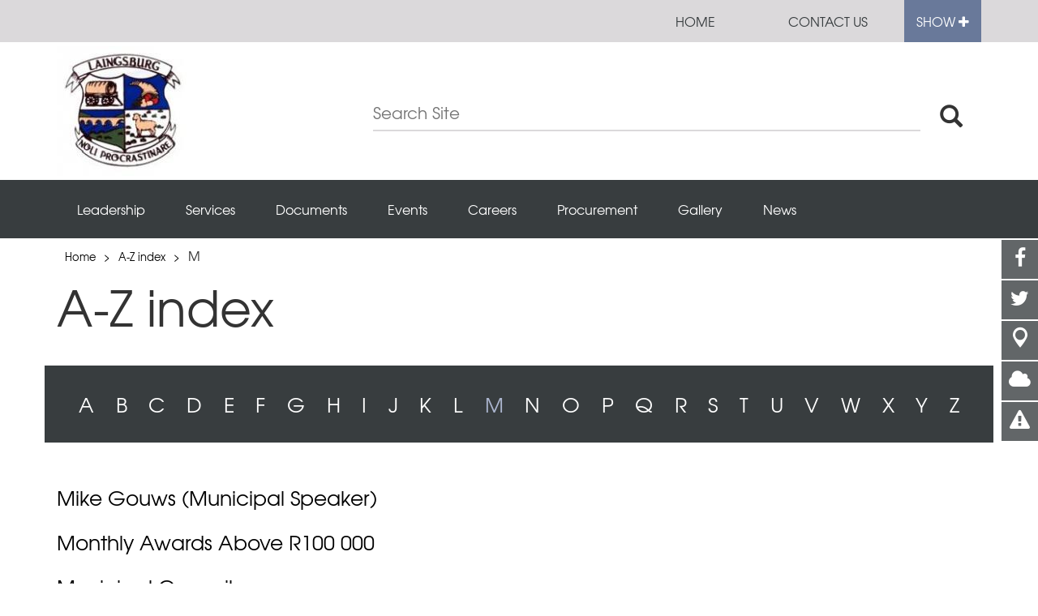

--- FILE ---
content_type: text/html; charset=utf-8
request_url: https://laingsburg.gov.za/z-index?index=m
body_size: 8653
content:
<!DOCTYPE html>
<html lang="en">
  <head profile="http://www.w3.org/1999/xhtml/vocab">
    <title>A-Z index | Laingsburg Municipality</title>
	<meta content="IE=edge,chrome=1" http-equiv="X-UA-Compatible" />
<meta name="viewport" content="width=device-width, initial-scale=1" />
<meta http-equiv="Content-Type" content="text/html; charset=utf-8" />
<link rel="shortcut icon" href="https://laingsburg.gov.za/sites/default/files/laingsburg.ico" type="image/vnd.microsoft.icon" />
<!--[if IE]><script src="https://laingsburg.gov.za/sites/all/themes/wcdlg/assets/js/lib/html5.js"></script>
<![endif]--><meta name="generator" content="Drupal 7 (http://drupal.org)" />
<link rel="canonical" href="https://laingsburg.gov.za/z-index" />
<link rel="shortlink" href="https://laingsburg.gov.za/node/223" />
<meta property="og:site_name" content="Laingsburg Municipality" />
<meta property="og:type" content="article" />
<meta property="og:url" content="https://laingsburg.gov.za/z-index" />
<meta property="og:title" content="A-Z index" />
<meta property="og:updated_time" content="2015-08-26T13:16:33+02:00" />
<meta property="article:published_time" content="2015-08-26T13:16:33+02:00" />
<meta property="article:modified_time" content="2015-08-26T13:16:33+02:00" />
    <meta name="viewport" content="width=device-width, initial-scale=1">
	<link type="text/css" rel="stylesheet" href="https://laingsburg.gov.za/sites/default/files/css/css_xE-rWrJf-fncB6ztZfd2huxqgxu4WO-qwma6Xer30m4.css" media="all" />
<link type="text/css" rel="stylesheet" href="https://laingsburg.gov.za/sites/default/files/css/css_DHcXHPYBSjIVaCQZEG4ZlpLkvslnFlBCnQUCzlbRBio.css" media="all" />
<link type="text/css" rel="stylesheet" href="https://laingsburg.gov.za/sites/default/files/css/css_u3zBsvDJJGtDPrikUX-ellwLBsXx5awpv74QTed8JE8.css" media="all" />
<link type="text/css" rel="stylesheet" href="https://laingsburg.gov.za/sites/default/files/css/css_KylSNdHkWJ_KM4gcoBjUSdcyf-LadvInaPsXRhlN7Fs.css" media="all" />
<link type="text/css" rel="stylesheet" href="https://laingsburg.gov.za/sites/default/files/css/css_4VKfl4uXl-1gTrIUJ8nclJTjKJSnXjt0BdEDiyY2zV8.css" media="all" />
	<script type="text/javascript" src="https://laingsburg.gov.za/sites/all/modules/contrib/jquery_update/replace/jquery/1.11/jquery.min.js?v=1.11.2"></script>
<script type="text/javascript" src="https://laingsburg.gov.za/misc/jquery.once.js?v=1.2"></script>
<script type="text/javascript" src="https://laingsburg.gov.za/misc/drupal.js?p8gr3n"></script>
<script type="text/javascript" src="https://laingsburg.gov.za/sites/all/modules/contrib/jquery_update/replace/ui/ui/minified/jquery.ui.core.min.js?v=1.10.2"></script>
<script type="text/javascript" src="https://laingsburg.gov.za/sites/all/modules/contrib/jquery_update/replace/ui/ui/minified/jquery.ui.widget.min.js?v=1.10.2"></script>
<script type="text/javascript" src="https://laingsburg.gov.za/sites/all/modules/contrib/jquery_update/replace/ui/external/jquery.cookie.js?v=67fb34f6a866c40d0570"></script>
<script type="text/javascript" src="https://laingsburg.gov.za/sites/all/modules/contrib/jquery_update/replace/misc/jquery.form.min.js?v=2.69"></script>
<script type="text/javascript" src="https://laingsburg.gov.za/misc/ajax.js?v=7.58"></script>
<script type="text/javascript" src="https://laingsburg.gov.za/sites/all/modules/contrib/jquery_update/js/jquery_update.js?v=0.0.1"></script>
<script type="text/javascript" src="https://laingsburg.gov.za/sites/all/modules/contrib/apachesolr_autocomplete/apachesolr_autocomplete.js?p8gr3n"></script>
<script type="text/javascript" src="https://laingsburg.gov.za/sites/all/modules/contrib/apachesolr_autocomplete/jquery-autocomplete/jquery.autocomplete.js?p8gr3n"></script>
<script type="text/javascript" src="https://laingsburg.gov.za/misc/progress.js?v=7.58"></script>
<script type="text/javascript" src="https://laingsburg.gov.za/modules/file/file.js?p8gr3n"></script>
<script type="text/javascript" src="https://laingsburg.gov.za/misc/textarea.js?v=7.58"></script>
<script type="text/javascript" src="https://laingsburg.gov.za/sites/all/modules/contrib/google_analytics/googleanalytics.js?p8gr3n"></script>
<script type="text/javascript" src="https://laingsburg.gov.za/sites/all/modules/contrib/webform/js/webform.js?p8gr3n"></script>
<script type="text/javascript">
<!--//--><![CDATA[//><!--
(function(i,s,o,g,r,a,m){i["GoogleAnalyticsObject"]=r;i[r]=i[r]||function(){(i[r].q=i[r].q||[]).push(arguments)},i[r].l=1*new Date();a=s.createElement(o),m=s.getElementsByTagName(o)[0];a.async=1;a.src=g;m.parentNode.insertBefore(a,m)})(window,document,"script","//www.google-analytics.com/analytics.js","ga");ga("create", "UA-67152470-2", {"cookieDomain":"auto"});ga("set", "anonymizeIp", true);ga("send", "pageview");
//--><!]]>
</script>
<script type="text/javascript">
<!--//--><![CDATA[//><!--
var slideOutPlacemark = [{"name":"Laingsburg Municipality","position":["-33.19781906903375","20.858317941383575"],"description":"<p>Van Riebeek Street<br \/>\nLaingsburg<br \/>\nWestern Cape<\/p>\n","url":"#","date":""}]; var lat = -33.19781906903375; var lng = 20.858317941383575;
//--><!]]>
</script>
<script type="text/javascript">
<!--//--><![CDATA[//><!--
jQuery.extend(Drupal.settings, {"pathToTheme": "sites/all/themes/wcdlg", "baseUrl":"https://laingsburg.gov.za", "bgDark" : "69799A", "bgPastel" : "ABB5CE", "mapScroll": true});
//--><!]]>
</script>
<script type="text/javascript" src="https://laingsburg.gov.za/sites/all/themes/wcdlg/assets/js/lib/modernizr.js?p8gr3n"></script>
<script type="text/javascript" src="https://laingsburg.gov.za/sites/all/themes/wcdlg/assets/js/lib/respond.min.js?p8gr3n"></script>
<script type="text/javascript" src="https://maps.googleapis.com/maps/api/js"></script>
<script type="text/javascript" src="https://laingsburg.gov.za/sites/all/themes/wcdlg/assets/js/lib/infobox_packed.js?p8gr3n"></script>
<script type="text/javascript" src="https://laingsburg.gov.za/sites/all/themes/wcdlg/assets/js/common/maps.js?p8gr3n"></script>
<script type="text/javascript">
<!--//--><![CDATA[//><!--
jQuery.extend(Drupal.settings, {"basePath":"\/","pathPrefix":"","ajaxPageState":{"theme":"wcdlg","theme_token":"0S7L6C-wm_qRz-FH5JgCwT4dZ7xigxSRShqJfxcm2So","jquery_version":"1.11","js":{"sites\/all\/themes\/wcdlg\/assets\/js\/common\/weather.js":1,"sites\/all\/themes\/wcdlg\/assets\/js\/lib\/bootstrap.min.js":1,"sites\/all\/themes\/wcdlg\/assets\/js\/lib\/lodash.min.js":1,"sites\/all\/themes\/wcdlg\/assets\/js\/lib\/owl.carousel.min.js":1,"sites\/all\/themes\/wcdlg\/assets\/js\/lib\/slick.min.js":1,"sites\/all\/themes\/wcdlg\/assets\/js\/common\/floating-widget.js":1,"sites\/all\/themes\/wcdlg\/assets\/js\/common\/notification-center.js":1,"sites\/all\/themes\/wcdlg\/assets\/js\/lib\/jquery.selectBoxIt.min.js":1,"sites\/all\/themes\/wcdlg\/assets\/js\/common\/navigation.js":1,"sites\/all\/themes\/wcdlg\/assets\/js\/lib\/jquery.localScroll.min.js":1,"sites\/all\/themes\/wcdlg\/assets\/js\/lib\/jquery.scrollTo.min.js":1,"sites\/all\/themes\/wcdlg\/assets\/js\/lib\/magnific.js":1,"sites\/all\/themes\/wcdlg\/assets\/js\/lib\/jquery.validate.min.js":1,"sites\/all\/themes\/wcdlg\/assets\/js\/common\/contact-thanks.js":1,"sites\/all\/themes\/wcdlg\/assets\/js\/app.js":1,"sites\/all\/themes\/wcdlg\/assets\/js\/common\/social-widget.js":1,"sites\/all\/themes\/wcdlg\/assets\/js\/common\/sign-up.js":1,"sites\/all\/modules\/contrib\/jquery_update\/replace\/jquery\/1.11\/jquery.min.js":1,"misc\/jquery.once.js":1,"misc\/drupal.js":1,"sites\/all\/modules\/contrib\/jquery_update\/replace\/ui\/ui\/minified\/jquery.ui.core.min.js":1,"sites\/all\/modules\/contrib\/jquery_update\/replace\/ui\/ui\/minified\/jquery.ui.widget.min.js":1,"sites\/all\/modules\/contrib\/jquery_update\/replace\/ui\/external\/jquery.cookie.js":1,"sites\/all\/modules\/contrib\/jquery_update\/replace\/misc\/jquery.form.min.js":1,"misc\/ajax.js":1,"sites\/all\/modules\/contrib\/jquery_update\/js\/jquery_update.js":1,"sites\/all\/modules\/contrib\/apachesolr_autocomplete\/apachesolr_autocomplete.js":1,"sites\/all\/modules\/contrib\/apachesolr_autocomplete\/jquery-autocomplete\/jquery.autocomplete.js":1,"misc\/progress.js":1,"modules\/file\/file.js":1,"misc\/textarea.js":1,"sites\/all\/modules\/contrib\/google_analytics\/googleanalytics.js":1,"sites\/all\/modules\/contrib\/webform\/js\/webform.js":1,"0":1,"1":1,"2":1,"sites\/all\/themes\/wcdlg\/assets\/js\/lib\/modernizr.js":1,"sites\/all\/themes\/wcdlg\/assets\/js\/lib\/respond.min.js":1,"https:\/\/maps.googleapis.com\/maps\/api\/js":1,"sites\/all\/themes\/wcdlg\/assets\/js\/lib\/infobox_packed.js":1,"sites\/all\/themes\/wcdlg\/assets\/js\/common\/maps.js":1},"css":{"modules\/system\/system.base.css":1,"modules\/system\/system.menus.css":1,"modules\/system\/system.messages.css":1,"modules\/system\/system.theme.css":1,"misc\/ui\/jquery.ui.core.css":1,"misc\/ui\/jquery.ui.theme.css":1,"modules\/comment\/comment.css":1,"sites\/all\/modules\/contrib\/date\/date_api\/date.css":1,"sites\/all\/modules\/contrib\/date\/date_popup\/themes\/datepicker.1.7.css":1,"modules\/field\/theme\/field.css":1,"sites\/all\/modules\/contrib\/field_hidden\/field_hidden.css":1,"modules\/node\/node.css":1,"modules\/search\/search.css":1,"modules\/user\/user.css":1,"sites\/all\/modules\/contrib\/webform_confirm_email\/webform_confirm_email.css":1,"sites\/all\/modules\/contrib\/views\/css\/views.css":1,"sites\/all\/modules\/contrib\/ckeditor\/css\/ckeditor.css":1,"sites\/all\/modules\/contrib\/apachesolr_autocomplete\/apachesolr_autocomplete.css":1,"sites\/all\/modules\/contrib\/apachesolr_autocomplete\/jquery-autocomplete\/jquery.autocomplete.css":1,"sites\/all\/modules\/contrib\/ctools\/css\/ctools.css":1,"modules\/file\/file.css":1,"sites\/all\/modules\/contrib\/webform\/css\/webform.css":1,"sites\/all\/modules\/bluegrass\/theme_options\/static_css\/melon.datepicker.css":1,"sites\/all\/themes\/wcdlg\/assets\/stylesheets\/style-blessed1.css":1,"sites\/all\/themes\/wcdlg\/assets\/stylesheets\/style.css":1,"sites\/all\/themes\/wcdlg\/assets\/stylesheets\/additional.css":1,"sites\/all\/themes\/wcdlg\/assets\/stylesheets\/weather-icons.css":1,"sites\/all\/modules\/bluegrass\/theme_options\/css\/colors.css":1,"sites\/all\/modules\/bluegrass\/theme_options\/css\/homepage_title.css":1}},"apachesolr_autocomplete":{"path":"\/apachesolr_autocomplete"},"urlIsAjaxTrusted":{"\/z-index?index=m":true,"\/file\/ajax\/submitted\/upload_cv\/form-agZzNLhKGHO9E0SRcdIOqa4P5QCCQvfEhJLrQc0eJOk":true},"file":{"elements":{"#edit-submitted-upload-cv-upload":"gif,jpg,jpeg,png,txt,rtf,html,pdf,doc,docx,odt,ppt,pptx,odp,xls,xlsx"}},"ajax":{"edit-submitted-upload-cv-upload-button":{"wrapper":"edit-submitted-upload-cv-ajax-wrapper","effect":"fade","progress":{"type":"throbber","message":null},"event":"mousedown","keypress":true,"prevent":"click","url":"\/file\/ajax\/submitted\/upload_cv\/form-agZzNLhKGHO9E0SRcdIOqa4P5QCCQvfEhJLrQc0eJOk","submit":{"_triggering_element_name":"submitted_upload_cv_upload_button","_triggering_element_value":"Upload"}}},"googleanalytics":{"trackOutbound":1,"trackMailto":1,"trackDownload":1,"trackDownloadExtensions":"7z|aac|arc|arj|asf|asx|avi|bin|csv|doc(x|m)?|dot(x|m)?|exe|flv|gif|gz|gzip|hqx|jar|jpe?g|js|mp(2|3|4|e?g)|mov(ie)?|msi|msp|pdf|phps|png|ppt(x|m)?|pot(x|m)?|pps(x|m)?|ppam|sld(x|m)?|thmx|qtm?|ra(m|r)?|sea|sit|tar|tgz|torrent|txt|wav|wma|wmv|wpd|xls(x|m|b)?|xlt(x|m)|xlam|xml|z|zip"}});
//--><!]]>
</script>
		<!--[if IE]>
    <script src="../../assets/js/lib/html5.js"></script>
    <![endif]-->
  </head>
  <body>
	

<div class="social-media-widget--desk">
		  <ul class="social-media-list">
			<li class="smw__close"><a href="#" class="smw__item"><i class="fa fa-times"></i></a></li>
			<li data-description="Follow us on Facebook"><a href="https://www.facebook.com/laingsburg.gov.za/" class="smw__item"><i class="fa fa-facebook"></i></a></li>
			<li data-description="Follow us on Twitter"><a href="https://www.twitter.com/@Ict568" class="smw__item"><i class="fa fa-twitter"></i></a></li>
			<li data-description="Show map"><a href="#" class="smw__item map"><i class="dlg-icons dlg-pin"></i></a></li>
			<li data-description="Weather in your area"><a href="#" class="smw__item weather"><i class="fa fa-cloud"></i></a></li>
			<li data-description="Emergency numbers"><a href="#" class="smw__item important"><i class="fa fa-exclamation-triangle"></i></a></li>
		  </ul>
		</div>
		
		<ul class="floating-widget">
			<li class="fw__toggle"><a href="#"><i class="glyphicon glyphicon-chevron-left"></i></a></li>
			<li class="fw__item"><a href="https://www.facebook.com/laingsburg.gov.za/" class="smw__item"><i class="fa fa-facebook"></i></a></li>
			<li class="fw__item"><a href="https://www.twitter.com/@Ict568" class="smw__item"><i class="fa fa-twitter"></i></a></li>
			<li class="fw__item"><a href="#" data-toggle=".map-mob" class="mobile-map-trigger"><i class="dlg-icons dlg-pin"></i></a></li>
			<li class="fw__item"><a href="#" data-toggle=".weather-mob"><i class="fa fa-cloud"></i></a></li>
			<li class="fw__item"><a href="#" data-toggle=".numbers-mob"><i class="fa fa-phone"></i></a></li>
		</ul>
	  
		
		<div class="widget-area">
		<div id="mapWidget" class="map-widget widget"></div>
		<div id="weatherModule" class="weather-widget widget"><div data-location="0" class="weather-pane">
				<div class="weather-sidebar">
					
				  <div class="weather-item"><div class="weather-icon "></div><span>Thu</span></div>
				  <div class="weather-item"><div class="weather-icon "></div><span>Thu</span></div>
				  <div class="weather-item"><div class="weather-icon "></div><span>Thu</span></div>
				  <div class="weather-item"><div class="weather-icon "></div><span>Thu</span></div>
				</div>
				<div class="weather-content">
				  <div class="main">
				    <h2 class="weather-heading">Laingsburg, Western Cape</h2>
				    <div class="weather-icon  main"></div>
				    <div class="weather-info"><span class="day">Thursday</span><span data-temp="" class="temp">&deg;C</span></div>
				  </div>
				</div>
			  </div><div data-location="1" class="weather-pane">
				<div class="weather-sidebar">
					
				  <div class="weather-item"><div class="weather-icon "></div><span>Thu</span></div>
				  <div class="weather-item"><div class="weather-icon "></div><span>Thu</span></div>
				  <div class="weather-item"><div class="weather-icon "></div><span>Thu</span></div>
				  <div class="weather-item"><div class="weather-icon "></div><span>Thu</span></div>
				</div>
				<div class="weather-content">
				  <div class="main">
				    <h2 class="weather-heading">Matjiesfontein, Western Cape</h2>
				    <div class="weather-icon  main"></div>
				    <div class="weather-info"><span class="day">Thursday</span><span data-temp="" class="temp">&deg;C</span></div>
				  </div>
				</div>
			  </div><div data-location="2" class="weather-pane">
				<div class="weather-sidebar">
					
				  <div class="weather-item"><div class="weather-icon "></div><span>Thu</span></div>
				  <div class="weather-item"><div class="weather-icon "></div><span>Thu</span></div>
				  <div class="weather-item"><div class="weather-icon "></div><span>Thu</span></div>
				  <div class="weather-item"><div class="weather-icon "></div><span>Thu</span></div>
				</div>
				<div class="weather-content">
				  <div class="main">
				    <h2 class="weather-heading">Touws River, Western Cape</h2>
				    <div class="weather-icon  main"></div>
				    <div class="weather-info"><span class="day">Thursday</span><span data-temp="" class="temp">&deg;C</span></div>
				  </div>
				</div>
			  </div><div class="footer">
			<a href="#" class="footer-icon"><i class="dlg-icons dlg-down-arrow-no-tail"></i></a><a href="#" data-location="0">> View Laingsburg, Western Cape</a><a href="#" data-location="1">> View Matjiesfontein, Western Cape</a><a href="#" data-location="2">> View Touws River, Western Cape</a></div>
			</div>
		<div class="important-widget widget">
		  <h2>Important numbers</h2><div class="in__item"><i class="dlg-icons dlg-bulb"></i><span class="title">Electricity </span><span class="number">083 283 8220</span></div><div class="in__item"><i class="dlg-icons dlg-droplet"></i><span class="title">Water and sanitation</span><span class="number">073 171 5896</span></div><div class="in__item"><i class="ico-fire"></i><span class="title">Fire</span><span class="number">073 148 7665</span></div><div class="in__item"><i class="ico-trash"></i><span class="title">Refuse Removal </span><span class="number">073 171 5896</span></div><div class="in__item"><i class="ico-truck"></i><span class="title">Traffic</span><span class="number">023 551 1110</span></div><div class="in__item"><i class="dlg-icons dlg-emergency"></i><span class="title">Police : Laingsburg </span><span class="number">023 551 8200</span></div><div class="in__item"><i class="dlg-icons dlg-emergency"></i><span class="title">Ambulance</span><span class="number">10177</span></div><div class="in__item"><i class="dlg-icons dlg-municipal-services"></i><span class="title">Laingsburg Municipality</span><span class="number">023 551 1019</span></div></div>
	  </div>
<section class="super-menu">
  <div class="container">
	<div class="row">
          <div>
			 
					<a href="about-us-0"  class="super-menu__panel"><div class="super-menu__icon-holder"><i class="ico-heart"></i></div><span>About Us</span></a>
					 
					<a href="thusong-centres"  class="super-menu__panel"><div class="super-menu__icon-holder"><i class="ico-building"></i></div><span>Thusong Centres</span></a>
					 
					<a href="https://laingsburglocal.co.za/" target="_blank" class="super-menu__panel"><div class="super-menu__icon-holder"><i class="ico-paperplane"></i></div><span>Tourism</span></a>
								
		  </div>
          <div class="super-menu__link-panel">
            <ul class="super-menu__link-panel__side-list">
              <li><span class="user-actions"><a href="https://laingsburg.gov.za/user/login" title="Login" class="np__item" >Login | Register</a></span></li>
			  			  			  			  <li><a href="z-index" title="A-Z index">A-Z index</a></li><li><a href="faqs" title="FAQs">FAQs</a></li>            
			</ul>
          </div>
	</div>
  </div><a href="#" class="super-menu__hide">Hide -</a>
</section>

<!-- Modal-->
<div id="signUp" tabindex="-1" role="dialog" aria-labelledby="myModalLabel" aria-hidden="true" class="modal fade">
  <div class="modal-dialog modal-lg">
	<div class="notification-signup">
	  <button type="button" data-dismiss="modal" aria-label="Close" class="close"><i class="dlg-close dlg-icons"></i></button>
	  <div class="modal-form">
		  <div class="region region-modal-signup">
    <div id="block-webform-client-block-146" class="block block-webform">

    <h2>Notification sign-up</h2>
  
  <div class="content">
    <form class="webform-client-form webform-client-form-146" enctype="multipart/form-data" action="/z-index?index=m" method="post" id="webform-client-form-146" accept-charset="UTF-8"><div><div  class="form-item webform-component webform-component-textfield webform-component--name">
  <label for="edit-submitted-name">Name <span class="form-required" title="This field is required.">*</span></label>
 <input required="required" data-msg-required="Please enter your name" data-rule-required="true" type="text" id="edit-submitted-name" name="submitted[name]" value="" size="60" maxlength="128" class="form-text required" />
</div>
<div  class="form-item webform-component webform-component-textfield webform-component--surname">
  <label for="edit-submitted-surname">Surname <span class="form-required" title="This field is required.">*</span></label>
 <input required="required" data-msg-required="Please enter your surname" data-rule-required="true" type="text" id="edit-submitted-surname" name="submitted[surname]" value="" size="60" maxlength="128" class="form-text required" />
</div>
<div  class="form-item webform-component webform-component-email webform-component--email">
  <label for="edit-submitted-email">Email <span class="form-required" title="This field is required.">*</span></label>
 <input required="required" class="email form-text form-email required" data-msg-required="Please enter a valid email address" data-rule-email="true" data-rule-required="true" type="email" id="edit-submitted-email" name="submitted[email]" size="60" />
</div>
<div  class="form-item webform-component webform-component-number webform-component--mobile">
  <label for="edit-submitted-mobile">Mobile </label>
 <input data-rule-rangelength="10, 10" data-msg-rangelength="Mobile number should consist of 10 digits, example: 0824567890" data-rule-number="true" data-msg-number="Mobile number should be numbers only, example: 0824567890" type="text" id="edit-submitted-mobile" name="submitted[mobile]" step="any" class="form-text form-number" />
</div>
<div  class="form-item webform-component webform-component-textfield webform-component--erf-nr">
  <label for="edit-submitted-erf-nr">ERF nr </label>
 <input type="text" id="edit-submitted-erf-nr" name="submitted[erf_nr]" value="" size="60" maxlength="128" class="form-text" />
</div>
<input type="hidden" name="details[sid]" />
<input type="hidden" name="details[page_num]" value="1" />
<input type="hidden" name="details[page_count]" value="1" />
<input type="hidden" name="details[finished]" value="0" />
<input type="hidden" name="form_build_id" value="form-M19HKFI5ovjhpMdnALGU7oLSsgGE3qgVfCYpEGFByDU" />
<input type="hidden" name="form_id" value="webform_client_form_146" />
<div class="form-actions"><button type="submit" class="button default  webform-submit button-primary pull-right form-submit" id="" name="op">Sign up</button></div></div></form>  </div>
</div>
  </div>
		<div class="mandatory-fields pull-left">* Mandatory fields</div>
		<div class="clearfix"></div>
	  </div>
	</div>
  </div>
</div>
<!-- Modal-->
<div id="unsub" tabindex="-1" role="dialog" aria-labelledby="myModalLabel" aria-hidden="true" class="modal fade">
  <div class="modal-dialog modal-lg">
	<div class="notification-signup">
	  <button type="button" data-dismiss="modal" aria-label="Close" class="close"><i class="dlg-close dlg-icons"></i></button>
	  <h2>Unsubscribe from notifications</h2>
	  <form class="modal-form">
		<div class="input">
		  <div class="checkbox">
			<input type="checkbox" value="value" id="box3">
			<label for="box3"><i class="glyphicon glyphicon-ok"></i></label>
		  </div><span class="checkbox-label">I would like to unsubscribe from your newsletter?</span>
		</div>
		<div class="input">
		  <div class="checkbox">
			<input type="checkbox" value="value" id="box4">
			<label for="box4"><i class="glyphicon glyphicon-ok"></i></label>
		  </div><span class="checkbox-label">I no longer want to receive SMS alerts</span>
		</div>
		<div class="input pull-right">
		  <button type="submit" class="button default">Save</button>
		</div>
		<div class="clearfix"></div>
	  </form>
	</div>
  </div>
</div>
<section class="header-search--mobile">
  <div class="container">
	<div class="row">
	  <div class="col-xs-12">
		  <form action="/z-index?index=m" method="post" id="search-block-form" accept-charset="UTF-8"><div><input class="search-input apachesolr-autocomplete unprocessed form-text form-autocomplete" type="text" placeholder="Search Site"  id="edit-search-block-form--2" name="search_block_form" value="">
<button class="plain-button"><i class="glyphicon glyphicon-search hidden-mobile"></i><i class="dlg-icons dlg-search-arrow hidden-desktop"></i></button>
<input type="hidden" name="form_build_id" value="form-kOdjFvrThPwFEER1lK84yA7jMeIB5YUBkU3ndqYTrmY" />
<input type="hidden" name="form_id" value="search_block_form" />
</div></form>	  </div>
	</div>
  </div>
</section>
<section class="notification-center" >
  <div class="container">
	<div class="row">
	  <div class="col-xs-10 col-sm-11"><a href="#" class="np__close"><i class="dlg-icons dlg-close"></i></a>
		<div class="notification-content">
					</div>
	  </div>
	  <div class="col-xs-2 col-sm-1"></div>
	</div>
  </div>
</section>

<div class="notification-panel__mobile">
	<a href="#" class="np__item navigation-toggle"><i class="dlg-icons dlg-hamburger"></i></a>
		<a href="https://laingsburg.gov.za/contact-us" class="np__item"><i class="ico-mail"></i></a>
	<a href="#" class="np__item search-toggle"><i class="glyphicon glyphicon-search"></i></a>
</div>

<div class="menu__mobile">
  <nav>
	<div class="menu__super">
	  <div class="language-select">
		<div class="dropdown nav-language"><a id="dLabel" data-target="#" href="#" data-toggle="dropdown" aria-haspopup="true" role="button" aria-expanded="false" class="dropdown__label">Choose language<i class="dlg-icons dlg-down-arrow-no-tail"></i></a>
		  <ul role="menu" aria-labelledby="dLabel" class="dropdown-menu">
		    <li><a href="http://translate.google.com/translate?hl=en&sl=auto&tl=af&u=https%3A%2F%2Flaingsburg.gov.za%2Fz-index">Afrikaans</a></li>
		    <li><a href="http://translate.google.com/translate?hl=en&sl=auto&tl=zu&u=https%3A%2F%2Flaingsburg.gov.za%2Fz-index">isiZulu</a></li>
		  </ul>
		</div>
	  </div><a href="#" class="close-menu"><i class="dlg-icons dlg-close"></i></a>
	  <div class="clearfix"></div>
	</div>
	<div class="menu__list">
		<a href="https://laingsburg.gov.za/leadership"><span>Leadership</span></a><a href="https://laingsburg.gov.za/services"><span>Services</span></a><a href="https://laingsburg.gov.za/documents"><span>Documents</span></a><a href="https://laingsburg.gov.za/events"><span>Events</span></a><a href="https://laingsburg.gov.za/careers"><span>Careers</span></a><a href="https://laingsburg.gov.za/procurement"><span>Procurement</span></a><a href="https://laingsburg.gov.za/galleries"><span>Gallery</span></a><a href="https://laingsburg.gov.za/news"><span>News</span></a>		<div class="sub-menu__list">
		
			<a href="https://laingsburg.gov.za/user/login" title="Login"><span>Login | Register</span></a>											
			<a href="https://laingsburg.gov.za/z-index"><span>A-Z index</span></a><a href="https://laingsburg.gov.za/faqs"><span>FAQs</span></a> 
					<a href="about-us-0" ><span>About Us</span></a>
					 
					<a href="thusong-centres" ><span>Thusong Centres</span></a>
					 
					<a href="https://laingsburglocal.co.za/" target="_blank"><span>Tourism</span></a>
								<a href="https://laingsburg.gov.za/contact-us" class="np__item "><span>Contact us</span></a>
		</div>
	</div>
  </nav>
</div>


<div class="l__main-content">
  
  <!-- Header-->
  <header class="layout__header">
	<section class="bg__grey-light">
	  <div class="container">
		  <div class="notification-panel__desktop">
			<div class="np__inner">
			  <a href="https://laingsburg.gov.za" class="np__item ">Home</a>
			 				  <div class="dropdown language-dropdown--desk">
					<div id="google_translate_element"></div><script type="text/javascript">
					function googleTranslateElementInit() {
					 new google.translate.TranslateElement({pageLanguage: 'en', includedLanguages: 'af,en,zu', layout: google.translate.TranslateElement.InlineLayout.SIMPLE, autoDisplay: false}, 'google_translate_element');
					}
					</script><script type="text/javascript" src="//translate.google.com/translate_a/element.js?cb=googleTranslateElementInit"></script>
				  </div>
			  <a href="https://laingsburg.gov.za/contact-us" class="np__item ">Contact us</a><a href="#" class="np__item super-menu__show">Show <div class="fa fa-plus"></div></a>
			</div>
		  </div>
	  </div>
	</section>
	<section>
	  <div class="container">
		<div class="row logo-container">
					  <div class="col-md-4">
			<a href="https://laingsburg.gov.za" class="logo"><img src="https://laingsburg.gov.za/sites/default/files/styles/homepage_logo/public/logo/laingsburg.JPG?itok=5xLJ_l7w" class="img-responsive"></a>
		  </div>
		  <div class="col-md-8 hidden-sm hidden-xs header-search">
			 
			  <form action="/z-index?index=m" method="post" id="search-block-form--2" accept-charset="UTF-8"><div><input class="search-input apachesolr-autocomplete unprocessed form-text form-autocomplete" type="text" placeholder="Search Site"  id="edit-search-block-form--2" name="search_block_form" value="">
<button class="plain-button"><i class="glyphicon glyphicon-search hidden-mobile"></i><i class="dlg-icons dlg-search-arrow hidden-desktop"></i></button>
<input type="hidden" name="form_build_id" value="form-dhvOYX6wKjQvjD6sGeXu7Tfti5GvsZXxxXS0G5Qcw-8" />
<input type="hidden" name="form_id" value="search_block_form" />
</div></form>			 
		  </div>
		</div>
	  </div>
	</section>
	<section class="bg__grey-dark hidden-xs hidden-sm">
	  <div class="container">
		<div class="menu__desktop">
			<nav><ul><li class=""><a href="https://laingsburg.gov.za/leadership">Leadership</a></li><li class=""><a href="https://laingsburg.gov.za/services">Services</a></li><li class=""><a href="https://laingsburg.gov.za/documents">Documents</a></li><li class=""><a href="https://laingsburg.gov.za/events">Events</a></li><li class=""><a href="https://laingsburg.gov.za/careers">Careers</a></li><li class=""><a href="https://laingsburg.gov.za/procurement">Procurement</a></li><li class=""><a href="https://laingsburg.gov.za/galleries">Gallery</a></li><li class=""><a href="https://laingsburg.gov.za/news">News</a></li></ul></nav>		</div>
	  </div>
	</section>
  </header>
	  
  <!-- Button trigger modal-->
  <div class="widget-area--mobile">
	<div class="widget-mobile weather-mob">
	
		
			  <div data-location="mobile-0" class="weather-pane">
				<h2>Weather</h2>
				<div class="main-info"><span class="title">Laingsburg, Western Cape</span>
				  <div class="icon"><i class="weather-icon "></i></div>
				  <div class="forecast"><span class="day">Thursday</span><span class="temp">&deg;C</span></div>
				</div>
				<div class="other-info">
				  <div class="info__item"><i class="weather-icon "></i><span>Thu</span></div>
				  <div class="info__item"><i class="weather-icon "></i><span>Thu</span></div>
				  <div class="info__item"><i class="weather-icon "></i><span>Thu</span></div>
				  <div class="info__item"><i class="weather-icon "></i><span>Thu</span></div>
				</div>
			  </div>
			  
			
			  <div data-location="mobile-1" class="weather-pane">
				<h2>Weather</h2>
				<div class="main-info"><span class="title">Matjiesfontein, Western Cape</span>
				  <div class="icon"><i class="weather-icon "></i></div>
				  <div class="forecast"><span class="day">Thursday</span><span class="temp">&deg;C</span></div>
				</div>
				<div class="other-info">
				  <div class="info__item"><i class="weather-icon "></i><span>Thu</span></div>
				  <div class="info__item"><i class="weather-icon "></i><span>Thu</span></div>
				  <div class="info__item"><i class="weather-icon "></i><span>Thu</span></div>
				  <div class="info__item"><i class="weather-icon "></i><span>Thu</span></div>
				</div>
			  </div>
			  
			
			  <div data-location="mobile-2" class="weather-pane">
				<h2>Weather</h2>
				<div class="main-info"><span class="title">Touws River, Western Cape</span>
				  <div class="icon"><i class="weather-icon "></i></div>
				  <div class="forecast"><span class="day">Thursday</span><span class="temp">&deg;C</span></div>
				</div>
				<div class="other-info">
				  <div class="info__item"><i class="weather-icon "></i><span>Thu</span></div>
				  <div class="info__item"><i class="weather-icon "></i><span>Thu</span></div>
				  <div class="info__item"><i class="weather-icon "></i><span>Thu</span></div>
				  <div class="info__item"><i class="weather-icon "></i><span>Thu</span></div>
				</div>
			  </div>
			  
					
	  <div class="locations">
	  	
		<a href="#" data-location="mobile-0">> View Laingsburg, Western Cape</a><a href="#" data-location="mobile-1">> View Matjiesfontein, Western Cape</a><a href="#" data-location="mobile-2">> View Touws River, Western Cape</a>
	  </div>
	  
	  
	</div>
	<div class="widget-mobile map-mob">
	  <div id="mapWidgetMobile" class="drop-map">

	  </div>
	</div>
	<div class="numbers-mob nb-numbers widget-mobile">
	  <h2>Important numbers</h2>
		<div class="nb-numbers__item">
					<i class="dlg-icons dlg-bulb"></i>
					<span class="title">Electricity </span>
					<span class="number">083 283 8220</span>
				</div>	<div class="nb-numbers__item">
					<i class="dlg-icons dlg-droplet"></i>
					<span class="title">Water and sanitation</span>
					<span class="number">073 171 5896</span>
				</div>	<div class="nb-numbers__item">
					<i class="ico-fire"></i>
					<span class="title">Fire</span>
					<span class="number">073 148 7665</span>
				</div>	<div class="nb-numbers__item">
					<i class="ico-trash"></i>
					<span class="title">Refuse Removal </span>
					<span class="number">073 171 5896</span>
				</div>	<div class="nb-numbers__item">
					<i class="ico-truck"></i>
					<span class="title">Traffic</span>
					<span class="number">023 551 1110</span>
				</div>	<div class="nb-numbers__item">
					<i class="dlg-icons dlg-emergency"></i>
					<span class="title">Police : Laingsburg </span>
					<span class="number">023 551 8200</span>
				</div>	<div class="nb-numbers__item">
					<i class="dlg-icons dlg-emergency"></i>
					<span class="title">Ambulance</span>
					<span class="number">10177</span>
				</div>	<div class="nb-numbers__item">
					<i class="dlg-icons dlg-municipal-services"></i>
					<span class="title">Laingsburg Municipality</span>
					<span class="number">023 551 1019</span>
				</div>	</div>
  </div>
  

  <div class="region region-content">
    <div id="block-system-main" class="block block-system">

    
  <div class="content">
      
  <!-- Main Content-->
  <section class="l__section-spacing page-title">
	<div class="container">
	  <div class="row">
		<div class="col-md-12">
		  <div class="breadcrumbs"><a href="/">Home</a><span class="divider">></span><a href="https://laingsburg.gov.za/z-index">A-Z index</a><span class="divider">></span>M</div>		  <h1>A-Z index</h1>
		</div>
	  </div>
	</div>
  </section>
  <section class="l__section-spacing">
	<div class="container">
	  <div class="row no-gutter">
		<div class="col-md-12">
		  <div class="dropdown std__dropdown hidden-lg"><a id="dLabel" data-target="#" href="#" data-toggle="dropdown" aria-haspopup="true" role="button" aria-expanded="false">Ascending<i class="glyphicon glyphicon-menu-down"></i></a>
			<ul role="menu" aria-labelledby="dLabel" class="dropdown-menu">
									<li><a href="?index=a">A</a></li>
									<li><a href="?index=b">B</a></li>
									<li><a href="?index=c">C</a></li>
									<li><a href="?index=d">D</a></li>
									<li><a href="?index=e">E</a></li>
									<li><a href="?index=f">F</a></li>
									<li><a href="?index=g">G</a></li>
									<li><a href="?index=h">H</a></li>
									<li><a href="?index=i">I</a></li>
									<li><a href="?index=j">J</a></li>
									<li><a href="?index=k">K</a></li>
									<li><a href="?index=l">L</a></li>
									<li><a href="?index=m">M</a></li>
									<li><a href="?index=n">N</a></li>
									<li><a href="?index=o">O</a></li>
									<li><a href="?index=p">P</a></li>
									<li><a href="?index=q">Q</a></li>
									<li><a href="?index=r">R</a></li>
									<li><a href="?index=s">S</a></li>
									<li><a href="?index=t">T</a></li>
									<li><a href="?index=u">U</a></li>
									<li><a href="?index=v">V</a></li>
									<li><a href="?index=w">W</a></li>
									<li><a href="?index=x">X</a></li>
									<li><a href="?index=y">Y</a></li>
									<li><a href="?index=z">Z</a></li>
							</ul>
		  </div>
		  <div class="alphbet-index hidden-xs hidden-sm hidden-md"><a href="?index=a" >A</a><a href="?index=b" >B</a><a href="?index=c" >C</a><a href="?index=d" >D</a><a href="?index=e" >E</a><a href="?index=f" >F</a><a href="?index=g" >G</a><a href="?index=h" >H</a><a href="?index=i" >I</a><a href="?index=j" >J</a><a href="?index=k" >K</a><a href="?index=l" >L</a><a href="?index=m" class="active">M</a><a href="?index=n" >N</a><a href="?index=o" >O</a><a href="?index=p" >P</a><a href="?index=q" >Q</a><a href="?index=r" >R</a><a href="?index=s" >S</a><a href="?index=t" >T</a><a href="?index=u" >U</a><a href="?index=v" >V</a><a href="?index=w" >W</a><a href="?index=x" >X</a><a href="?index=y" >Y</a><a href="?index=z" >Z</a></div>
		</div>
	  </div>
	</div>
  </section>
  <section>
	<div class="container">
	  <div class="row">
		<div class="col-md-12">
								<a href="https://laingsburg.gov.za/mike-gouws-municipal-speaker" class="index-entry">Mike Gouws (Municipal Speaker)</a>
									<a href="https://laingsburg.gov.za/monthly-awards-above-r100-000" class="index-entry">Monthly Awards Above R100 000</a>
									<a href="https://laingsburg.gov.za/municipal-council" class="index-entry">Municipal Council</a>
									<a href="https://laingsburg.gov.za/municipal-manager" class="index-entry">Municipal Manager</a>
									<a href="https://laingsburg.gov.za/municpal-speaker" class="index-entry">Municpal Speaker</a>
						</div>
		<div class="col-md-12">
					</div>
	  </div>
	</div>
  </section>  </div>
</div>
  </div>

<div id="thank-you" tabindex="-1" role="dialog" aria-labelledby="myModalLabel" aria-hidden="true" class="modal fade">
	<div class="modal-dialog modal-lg">
		<div class="notification-signup">
			<button type="button" data-dismiss="modal" aria-label="Close" class="close"><i class="dlg-close dlg-icons"></i></button>
			<h3>Thank you for contacting Laingsburg Municipality. We will be in touch.</h3>
		</div>
	</div>
</div>

 <!-- Footer-->
 <footer class="ftr-desk hidden-xs hidden-sm">
	<div class="ftr-desk__header-row">
	  <div class="container">
		<div class="row">
		  <div class="col-sm-8">
			<div class="row">
			  <div class="col-sm-6">
				<h5>Municipal Services</h5>
			  </div>
			  <div class="col-sm-6">
				<h5>Municipal Leadership</h5>
			  </div>
			</div>
		  </div>
		</div>
	  </div>
	</div>
	<div class="ftr-desk__link-row">
	  <div class="container">
		<div class="row">
		  <div class="col-sm-8">
			<div class="row">
			  <div class="col-sm-6">
										<a href="https://laingsburg.gov.za/roads" title="Roads">Roads</a>
											<a href="https://laingsburg.gov.za/drivers-and-learners-licence" title="Drivers and Learners Licence">Drivers and Learners Licence</a>
											<a href="https://laingsburg.gov.za/protection-services" title="Protection Services">Protection Services</a>
											<a href="https://laingsburg.gov.za/waste-management" title="Waste Management">Waste Management</a>
											<a href="https://laingsburg.gov.za/community-services" title="Community Services">Community Services</a>
								  </div>
			  <div class="col-sm-6">
				<a href="administration" title="Administration">Administration</a><a href="municipal-council" title="Municipal Council">Municipal Council</a>			  </div>
			</div>
		  </div>
		</div>
	  </div>
	</div>
	<div class="ftr-desk__aside bg__primary">
	  <h5>How can we help?</h5>
		<a href="documents" title="Download a document">Download a document</a><a href="careers" title="Looking for a job">Looking for a job</a><a href="faqs" title="FAQs">FAQs</a>				<h5 class="input-header">Notification sign up</h5>
		<form>
			<input type="text" placeholder="Your email" class="signup-email"><a href="#" data-toggle="modal" data-target="#signUp" class="signup">Sign up</a>
		</form>
			</div>
  </footer>
  <footer class="ftr-mobile hidden-md hidden-lg">
	<h5 class="link-header">Municipal Services</h5>
	<div class="container">
	  <div class="row">
		<div class="col-xs-12 link-row">
								<a href="https://laingsburg.gov.za/roads" title="Roads">Roads</a>
									<a href="https://laingsburg.gov.za/drivers-and-learners-licence" title="Drivers and Learners Licence">Drivers and Learners Licence</a>
									<a href="https://laingsburg.gov.za/protection-services" title="Protection Services">Protection Services</a>
									<a href="https://laingsburg.gov.za/waste-management" title="Waste Management">Waste Management</a>
									<a href="https://laingsburg.gov.za/community-services" title="Community Services">Community Services</a>
						</div>
	  </div>
	</div>
	<h5 class="link-header">Municipal Leadership</h5>
	<div class="container">
	  <div class="row">
		<div class="col-xs-12 link-row">
			<a href="administration" title="Administration">Administration</a><a href="municipal-council" title="Municipal Council">Municipal Council</a>		</div>
	  </div>
	  <div class="row bg__primary">
		<div class="ftr-mobile__aside col-xs-12">
		  <h5>How can we help?</h5>
			<a href="documents" title="Download a document">Download a document</a><a href="careers" title="Looking for a job">Looking for a job</a><a href="faqs" title="FAQs">FAQs</a>						<h5 class="input-header">Notification sign up</h5>
			<form>
				<input type="text" placeholder="Your email" class="signup-email"><a href="#" data-toggle="modal" data-target="#signUp" class="signup">Sign up</a>
			</form>
					</div>
	  </div>
	</div>
  </footer>
  <section class="sub-footer bg__grey-light">
	<div class="container">
	  <div class="row">
		<div class="col-xs-12">
			<a href="#top" id="toTop" class="icon-link hidden-md hidden-lg"><i class="glyphicon glyphicon-menu-up"></i></a>
			<a href="terms-use" title="Terms of use">Terms of use</a><a href="privacy-policy" title="Privacy Policy">Privacy Policy</a><a href="sitemap" title="Sitemap">Sitemap</a>			<span>Western Cape Government &copy; 2026</span><span>All rights reserved</span>
		</div>
	  </div>
	</div>
  </section>
</div>	<script type="text/javascript" src="https://laingsburg.gov.za/sites/all/themes/wcdlg/assets/js/common/weather.js?p8gr3n"></script>
<script type="text/javascript" src="https://laingsburg.gov.za/sites/all/themes/wcdlg/assets/js/lib/bootstrap.min.js?p8gr3n"></script>
<script type="text/javascript" src="https://laingsburg.gov.za/sites/all/themes/wcdlg/assets/js/lib/lodash.min.js?p8gr3n"></script>
<script type="text/javascript" src="https://laingsburg.gov.za/sites/all/themes/wcdlg/assets/js/lib/owl.carousel.min.js?p8gr3n"></script>
<script type="text/javascript" src="https://laingsburg.gov.za/sites/all/themes/wcdlg/assets/js/lib/slick.min.js?p8gr3n"></script>
<script type="text/javascript" src="https://laingsburg.gov.za/sites/all/themes/wcdlg/assets/js/common/floating-widget.js?p8gr3n"></script>
<script type="text/javascript" src="https://laingsburg.gov.za/sites/all/themes/wcdlg/assets/js/common/notification-center.js?p8gr3n"></script>
<script type="text/javascript" src="https://laingsburg.gov.za/sites/all/themes/wcdlg/assets/js/lib/jquery.selectBoxIt.min.js?p8gr3n"></script>
<script type="text/javascript" src="https://laingsburg.gov.za/sites/all/themes/wcdlg/assets/js/common/navigation.js?p8gr3n"></script>
<script type="text/javascript" src="https://laingsburg.gov.za/sites/all/themes/wcdlg/assets/js/lib/jquery.localScroll.min.js?p8gr3n"></script>
<script type="text/javascript" src="https://laingsburg.gov.za/sites/all/themes/wcdlg/assets/js/lib/jquery.scrollTo.min.js?p8gr3n"></script>
<script type="text/javascript" src="https://laingsburg.gov.za/sites/all/themes/wcdlg/assets/js/lib/magnific.js?p8gr3n"></script>
<script type="text/javascript" src="https://laingsburg.gov.za/sites/all/themes/wcdlg/assets/js/lib/jquery.validate.min.js?p8gr3n"></script>
<script type="text/javascript" src="https://laingsburg.gov.za/sites/all/themes/wcdlg/assets/js/common/contact-thanks.js?p8gr3n"></script>
<script type="text/javascript" src="https://laingsburg.gov.za/sites/all/themes/wcdlg/assets/js/app.js?p8gr3n"></script>
<script type="text/javascript" src="https://laingsburg.gov.za/sites/all/themes/wcdlg/assets/js/common/social-widget.js?p8gr3n"></script>
<script type="text/javascript" src="https://laingsburg.gov.za/sites/all/themes/wcdlg/assets/js/common/sign-up.js?p8gr3n"></script>
  </body>
</html>


--- FILE ---
content_type: text/css
request_url: https://laingsburg.gov.za/sites/default/files/css/css_4VKfl4uXl-1gTrIUJ8nclJTjKJSnXjt0BdEDiyY2zV8.css
body_size: 37203
content:
.ui-datepicker{font-size:90%;width:auto;}.ui-datepicker a{color:#fff;}#ui-datepicker-div{border:none;}.ui-datepicker{padding:0;}.ui-datepicker .ui-datepicker-header{border:none;background:transparent;font-weight:normal;font-size:15px;}.ui-datepicker .ui-datepicker-header .ui-state-hover{background:transparent;border-color:transparent;cursor:pointer;border-radius:0;-webkit-border-radius:0;-moz-border-radius:0;}.ui-datepicker .ui-datepicker-title{margin-top:.4em;margin-bottom:.3em;color:#333333;}.ui-datepicker .ui-datepicker-prev-hover,.ui-datepicker .ui-datepicker-next-hover,.ui-datepicker .ui-datepicker-next,.ui-datepicker .ui-datepicker-prev{top:.9em;border:none;}.ui-datepicker .ui-datepicker-prev-hover{left:2px;}.ui-datepicker .ui-datepicker-next-hover{right:2px;}.ui-datepicker .ui-datepicker-next span,.ui-datepicker .ui-datepicker-prev span{background-image:url(/sites/all/modules/bluegrass/theme_options/images/ui-icons_ffffff_256x240.png);background-position:-32px 0;margin-top:0;top:0;font-weight:normal;}.ui-datepicker .ui-datepicker-prev span{background-position:-96px 0;}.ui-datepicker table{margin:0;}.ui-datepicker th{padding:1em 0;color:#333333;font-size:13px;font-weight:normal;border:none;border-top:1px solid #3a414d;}.ui-datepicker td .ui-state-default{background:transparent;border:none;text-align:center;padding:.5em;margin:0;font-weight:normal;color:#efefef;font-size:16px;}.ui-datepicker .ui-state-disabled{opacity:1;}.ui-datepicker .ui-state-disabled .ui-state-default{color:#fba49e;}.ui-datepicker td .ui-state-active,.ui-datepicker td .ui-state-hover{background:#2e3641;}.ui-corner-all,.ui-corner-bottom,.ui-corner-right,.ui-corner-br{border-bottom-right-radius:0;}.ui-corner-all,.ui-corner-bottom,.ui-corner-left,.ui-corner-bl{border-bottom-left-radius:0;}.ui-corner-all,.ui-corner-top,.ui-corner-right,.ui-corner-tr{border-top-right-radius:0;}.ui-corner-all,.ui-corner-top,.ui-corner-left,.ui-corner-tl{border-top-left-radius:0;}
html{font-family:sans-serif;-ms-text-size-adjust:100%;-webkit-text-size-adjust:100%;}body{margin:0;}article,aside,details,figcaption,figure,footer,header,hgroup,main,menu,nav,section,summary{display:block;}audio,canvas,progress,video{display:inline-block;vertical-align:baseline;}audio:not([controls]){display:none;height:0;}[hidden],template{display:none;}a{background-color:transparent;}a:active,a:hover{outline:0;}abbr[title]{border-bottom:1px dotted;}b,strong{font-weight:bold;}dfn{font-style:italic;}h1{font-size:2em;margin:0.67em 0;}mark{background:#ff0;color:#000;}small{font-size:80%;}sub,sup{font-size:75%;line-height:0;position:relative;vertical-align:baseline;}sup{top:-0.5em;}sub{bottom:-0.25em;}img{border:0;}svg:not(:root){overflow:hidden;}figure{margin:1em 40px;}hr{-webkit-box-sizing:content-box;box-sizing:content-box;height:0;}pre{overflow:auto;}code,kbd,pre,samp{font-family:monospace,monospace;font-size:1em;}button,input,optgroup,select,textarea{color:inherit;font:inherit;margin:0;}button{overflow:visible;}button,select{text-transform:none;}button,html input[type="button"],input[type="reset"],input[type="submit"]{-webkit-appearance:button;cursor:pointer;}button[disabled],html input[disabled]{cursor:default;}button::-moz-focus-inner,input::-moz-focus-inner{border:0;padding:0;}input{line-height:normal;}input[type="checkbox"],input[type="radio"]{-webkit-box-sizing:border-box;box-sizing:border-box;padding:0;}input[type="number"]::-webkit-inner-spin-button,input[type="number"]::-webkit-outer-spin-button{height:auto;}input[type="search"]{-webkit-appearance:textfield;-webkit-box-sizing:content-box;box-sizing:content-box;}input[type="search"]::-webkit-search-cancel-button,input[type="search"]::-webkit-search-decoration{-webkit-appearance:none;}fieldset{border:1px solid #c0c0c0;margin:0 2px;padding:0.35em 0.625em 0.75em;}legend{border:0;padding:0;}textarea{overflow:auto;}optgroup{font-weight:bold;}table{border-collapse:collapse;border-spacing:0;}td,th{padding:0;}.datepicker{padding:4px;border-radius:4px;direction:ltr;}.datepicker-inline{width:220px;}.datepicker.datepicker-rtl{direction:rtl;}.datepicker.datepicker-rtl table tr td span{float:right;}.datepicker-dropdown{top:0;left:0;}.datepicker-dropdown:before{content:'';display:inline-block;border-left:7px solid transparent;border-right:7px solid transparent;border-bottom:7px solid #ccc;border-top:0;border-bottom-color:rgba(0,0,0,0.2);position:absolute;}.datepicker-dropdown:after{content:'';display:inline-block;border-left:6px solid transparent;border-right:6px solid transparent;border-bottom:6px solid #fff;border-top:0;position:absolute;}.datepicker-dropdown.datepicker-orient-left:before{left:6px;}.datepicker-dropdown.datepicker-orient-left:after{left:7px;}.datepicker-dropdown.datepicker-orient-right:before{right:6px;}.datepicker-dropdown.datepicker-orient-right:after{right:7px;}.datepicker-dropdown.datepicker-orient-top:before{top:-7px;}.datepicker-dropdown.datepicker-orient-top:after{top:-6px;}.datepicker-dropdown.datepicker-orient-bottom:before{bottom:-7px;border-bottom:0;border-top:7px solid #999;}.datepicker-dropdown.datepicker-orient-bottom:after{bottom:-6px;border-bottom:0;border-top:6px solid #fff;}.datepicker > div{display:none;}.datepicker.days .datepicker-days,.datepicker.months .datepicker-months,.datepicker.years .datepicker-years{display:block;}.datepicker table{margin:0;-webkit-touch-callout:none;-webkit-user-select:none;-khtml-user-select:none;-moz-user-select:none;-ms-user-select:none;user-select:none;}.datepicker td,.datepicker th{text-align:center;width:20px;height:20px;border-radius:4px;border:none;}.table-striped .datepicker table tr td,.table-striped .datepicker table tr th{background-color:transparent;}.datepicker table tr td.day:hover,.datepicker table tr td.day.focused{background:#eee;cursor:pointer;}.datepicker table tr td.old,.datepicker table tr td.new{color:#999;}.datepicker table tr td.disabled,.datepicker table tr td.disabled:hover{background:0 0;color:#999;cursor:default;}.datepicker table tr td.today,.datepicker table tr td.today:hover,.datepicker table tr td.today.disabled,.datepicker table tr td.today.disabled:hover{background-color:#fde19a;background-image:-webkit-gradient(linear,0 0,0 100%,from(#fdd49a),to(#fdf59a));background-image:-webkit-linear-gradient(top,#fdd49a,#fdf59a);background-image:-webkit-gradient(linear,left top,left bottom,from(#fdd49a),to(#fdf59a));background-image:linear-gradient(top,#fdd49a,#fdf59a);background-repeat:repeat-x;filter:progid:DXImageTransform.Microsoft.gradient(startColorstr='#fdd49a',endColorstr='#fdf59a',GradientType=0);border-color:#fdf59a #fdf59a #fbed50;border-color:rgba(0,0,0,0.1) rgba(0,0,0,0.1) rgba(0,0,0,0.25);filter:progid:DXImageTransform.Microsoft.gradient(enabled=false);color:#000;}.datepicker table tr td.today:hover,.datepicker table tr td.today:hover:hover,.datepicker table tr td.today.disabled:hover,.datepicker table tr td.today.disabled:hover:hover,.datepicker table tr td.today:active,.datepicker table tr td.today:hover:active,.datepicker table tr td.today.disabled:active,.datepicker table tr td.today.disabled:hover:active,.datepicker table tr td.today.active,.datepicker table tr td.today:hover.active,.datepicker table tr td.today.disabled.active,.datepicker table tr td.today.disabled:hover.active,.datepicker table tr td.today.disabled,.datepicker table tr td.today:hover.disabled,.datepicker table tr td.today.disabled.disabled,.datepicker table tr td.today.disabled:hover.disabled,.datepicker table tr td.today[disabled],.datepicker table tr td.today:hover[disabled],.datepicker table tr td.today.disabled[disabled],.datepicker table tr td.today.disabled:hover[disabled]{background-color:#fdf59a;}.datepicker table tr td.today:active,.datepicker table tr td.today:hover:active,.datepicker table tr td.today.disabled:active,.datepicker table tr td.today.disabled:hover:active,.datepicker table tr td.today.active,.datepicker table tr td.today:hover.active,.datepicker table tr td.today.disabled.active,.datepicker table tr td.today.disabled:hover.active{background-color:#fbf069 \9;}.datepicker table tr td.today:hover:hover{color:#000;}.datepicker table tr td.today.active:hover{color:#fff;}.datepicker table tr td.range,.datepicker table tr td.range:hover,.datepicker table tr td.range.disabled,.datepicker table tr td.range.disabled:hover{background:#eee;border-radius:0;}.datepicker table tr td.range.today,.datepicker table tr td.range.today:hover,.datepicker table tr td.range.today.disabled,.datepicker table tr td.range.today.disabled:hover{background-color:#f3d17a;background-image:-webkit-gradient(linear,0 0,0 100%,from(#f3c17a),to(#f3e97a));background-image:-webkit-linear-gradient(top,#f3c17a,#f3e97a);background-image:-webkit-gradient(linear,left top,left bottom,from(#f3c17a),to(#f3e97a));background-image:linear-gradient(top,#f3c17a,#f3e97a);background-repeat:repeat-x;filter:progid:DXImageTransform.Microsoft.gradient(startColorstr='#f3c17a',endColorstr='#f3e97a',GradientType=0);border-color:#f3e97a #f3e97a #edde34;border-color:rgba(0,0,0,0.1) rgba(0,0,0,0.1) rgba(0,0,0,0.25);filter:progid:DXImageTransform.Microsoft.gradient(enabled=false);border-radius:0;}.datepicker table tr td.range.today:hover,.datepicker table tr td.range.today:hover:hover,.datepicker table tr td.range.today.disabled:hover,.datepicker table tr td.range.today.disabled:hover:hover,.datepicker table tr td.range.today:active,.datepicker table tr td.range.today:hover:active,.datepicker table tr td.range.today.disabled:active,.datepicker table tr td.range.today.disabled:hover:active,.datepicker table tr td.range.today.active,.datepicker table tr td.range.today:hover.active,.datepicker table tr td.range.today.disabled.active,.datepicker table tr td.range.today.disabled:hover.active,.datepicker table tr td.range.today.disabled,.datepicker table tr td.range.today:hover.disabled,.datepicker table tr td.range.today.disabled.disabled,.datepicker table tr td.range.today.disabled:hover.disabled,.datepicker table tr td.range.today[disabled],.datepicker table tr td.range.today:hover[disabled],.datepicker table tr td.range.today.disabled[disabled],.datepicker table tr td.range.today.disabled:hover[disabled]{background-color:#f3e97a;}.datepicker table tr td.range.today:active,.datepicker table tr td.range.today:hover:active,.datepicker table tr td.range.today.disabled:active,.datepicker table tr td.range.today.disabled:hover:active,.datepicker table tr td.range.today.active,.datepicker table tr td.range.today:hover.active,.datepicker table tr td.range.today.disabled.active,.datepicker table tr td.range.today.disabled:hover.active{background-color:#efe24b \9;}.datepicker table tr td.selected,.datepicker table tr td.selected:hover,.datepicker table tr td.selected.disabled,.datepicker table tr td.selected.disabled:hover{background-color:#9e9e9e;background-image:-webkit-gradient(linear,0 0,0 100%,from(#b3b3b3),to(gray));background-image:-webkit-linear-gradient(top,#b3b3b3,gray);background-image:-webkit-gradient(linear,left top,left bottom,from(#b3b3b3),to(gray));background-image:linear-gradient(top,#b3b3b3,gray);background-repeat:repeat-x;filter:progid:DXImageTransform.Microsoft.gradient(startColorstr='#b3b3b3',endColorstr='#808080',GradientType=0);border-color:gray #808080 #595959;border-color:rgba(0,0,0,0.1) rgba(0,0,0,0.1) rgba(0,0,0,0.25);filter:progid:DXImageTransform.Microsoft.gradient(enabled=false);color:#fff;text-shadow:0 -1px 0 rgba(0,0,0,0.25);}.datepicker table tr td.selected:hover,.datepicker table tr td.selected:hover:hover,.datepicker table tr td.selected.disabled:hover,.datepicker table tr td.selected.disabled:hover:hover,.datepicker table tr td.selected:active,.datepicker table tr td.selected:hover:active,.datepicker table tr td.selected.disabled:active,.datepicker table tr td.selected.disabled:hover:active,.datepicker table tr td.selected.active,.datepicker table tr td.selected:hover.active,.datepicker table tr td.selected.disabled.active,.datepicker table tr td.selected.disabled:hover.active,.datepicker table tr td.selected.disabled,.datepicker table tr td.selected:hover.disabled,.datepicker table tr td.selected.disabled.disabled,.datepicker table tr td.selected.disabled:hover.disabled,.datepicker table tr td.selected[disabled],.datepicker table tr td.selected:hover[disabled],.datepicker table tr td.selected.disabled[disabled],.datepicker table tr td.selected.disabled:hover[disabled]{background-color:gray;}.datepicker table tr td.selected:active,.datepicker table tr td.selected:hover:active,.datepicker table tr td.selected.disabled:active,.datepicker table tr td.selected.disabled:hover:active,.datepicker table tr td.selected.active,.datepicker table tr td.selected:hover.active,.datepicker table tr td.selected.disabled.active,.datepicker table tr td.selected.disabled:hover.active{background-color:#666 \9;}.datepicker table tr td.active,.datepicker table tr td.active:hover,.datepicker table tr td.active.disabled,.datepicker table tr td.active.disabled:hover{background-color:#006dcc;background-image:-webkit-gradient(linear,0 0,0 100%,from(#08c),to(#04c));background-image:-webkit-linear-gradient(top,#08c,#04c);background-image:-webkit-gradient(linear,left top,left bottom,from(#08c),to(#04c));background-image:linear-gradient(top,#08c,#04c);background-repeat:repeat-x;filter:progid:DXImageTransform.Microsoft.gradient(startColorstr='#0088cc',endColorstr='#0044cc',GradientType=0);border-color:#04c #04c #002a80;border-color:rgba(0,0,0,0.1) rgba(0,0,0,0.1) rgba(0,0,0,0.25);filter:progid:DXImageTransform.Microsoft.gradient(enabled=false);color:#fff;text-shadow:0 -1px 0 rgba(0,0,0,0.25);}.datepicker table tr td.active:hover,.datepicker table tr td.active:hover:hover,.datepicker table tr td.active.disabled:hover,.datepicker table tr td.active.disabled:hover:hover,.datepicker table tr td.active:active,.datepicker table tr td.active:hover:active,.datepicker table tr td.active.disabled:active,.datepicker table tr td.active.disabled:hover:active,.datepicker table tr td.active.active,.datepicker table tr td.active:hover.active,.datepicker table tr td.active.disabled.active,.datepicker table tr td.active.disabled:hover.active,.datepicker table tr td.active.disabled,.datepicker table tr td.active:hover.disabled,.datepicker table tr td.active.disabled.disabled,.datepicker table tr td.active.disabled:hover.disabled,.datepicker table tr td.active[disabled],.datepicker table tr td.active:hover[disabled],.datepicker table tr td.active.disabled[disabled],.datepicker table tr td.active.disabled:hover[disabled]{background-color:#04c;}.datepicker table tr td.active:active,.datepicker table tr td.active:hover:active,.datepicker table tr td.active.disabled:active,.datepicker table tr td.active.disabled:hover:active,.datepicker table tr td.active.active,.datepicker table tr td.active:hover.active,.datepicker table tr td.active.disabled.active,.datepicker table tr td.active.disabled:hover.active{background-color:#039 \9;}.datepicker table tr td span{display:block;width:23%;height:54px;line-height:54px;float:left;margin:1%;cursor:pointer;border-radius:4px;}.datepicker table tr td span:hover{background:#eee;}.datepicker table tr td span.disabled,.datepicker table tr td span.disabled:hover{background:0 0;color:#999;cursor:default;}.datepicker table tr td span.active,.datepicker table tr td span.active:hover,.datepicker table tr td span.active.disabled,.datepicker table tr td span.active.disabled:hover{background-color:#006dcc;background-image:-webkit-gradient(linear,0 0,0 100%,from(#08c),to(#04c));background-image:-webkit-linear-gradient(top,#08c,#04c);background-image:-webkit-gradient(linear,left top,left bottom,from(#08c),to(#04c));background-image:linear-gradient(top,#08c,#04c);background-repeat:repeat-x;filter:progid:DXImageTransform.Microsoft.gradient(startColorstr='#0088cc',endColorstr='#0044cc',GradientType=0);border-color:#04c #04c #002a80;border-color:rgba(0,0,0,0.1) rgba(0,0,0,0.1) rgba(0,0,0,0.25);filter:progid:DXImageTransform.Microsoft.gradient(enabled=false);color:#fff;text-shadow:0 -1px 0 rgba(0,0,0,0.25);}.datepicker table tr td span.active:hover,.datepicker table tr td span.active:hover:hover,.datepicker table tr td span.active.disabled:hover,.datepicker table tr td span.active.disabled:hover:hover,.datepicker table tr td span.active:active,.datepicker table tr td span.active:hover:active,.datepicker table tr td span.active.disabled:active,.datepicker table tr td span.active.disabled:hover:active,.datepicker table tr td span.active.active,.datepicker table tr td span.active:hover.active,.datepicker table tr td span.active.disabled.active,.datepicker table tr td span.active.disabled:hover.active,.datepicker table tr td span.active.disabled,.datepicker table tr td span.active:hover.disabled,.datepicker table tr td span.active.disabled.disabled,.datepicker table tr td span.active.disabled:hover.disabled,.datepicker table tr td span.active[disabled],.datepicker table tr td span.active:hover[disabled],.datepicker table tr td span.active.disabled[disabled],.datepicker table tr td span.active.disabled:hover[disabled]{background-color:#04c;}.datepicker table tr td span.active:active,.datepicker table tr td span.active:hover:active,.datepicker table tr td span.active.disabled:active,.datepicker table tr td span.active.disabled:hover:active,.datepicker table tr td span.active.active,.datepicker table tr td span.active:hover.active,.datepicker table tr td span.active.disabled.active,.datepicker table tr td span.active.disabled:hover.active{background-color:#039 \9;}.datepicker table tr td span.old,.datepicker table tr td span.new{color:#999;}.datepicker .datepicker-switch{width:145px;}.datepicker thead tr:first-child th,.datepicker tfoot tr th{cursor:pointer;}.datepicker thead tr:first-child th:hover,.datepicker tfoot tr th:hover{background:#eee;}.datepicker .cw{font-size:10px;width:12px;padding:0 2px 0 5px;vertical-align:middle;}.datepicker thead tr:first-child .cw{cursor:default;background-color:transparent;}.input-append.date .add-on,.input-prepend.date .add-on{cursor:pointer;}.input-append.date .add-on i,.input-prepend.date .add-on i{margin-top:3px;}.input-daterange input{text-align:center;}.input-daterange input:first-child{border-radius:3px 0 0 3px;}.input-daterange input:last-child{border-radius:0 3px 3px 0;}.input-daterange .add-on{display:inline-block;width:auto;min-width:16px;height:18px;padding:4px 5px;font-weight:400;line-height:18px;text-align:center;text-shadow:0 1px 0 #fff;vertical-align:middle;background-color:#eee;border:1px solid #ccc;margin-left:-5px;margin-right:-5px;}.mfp-bg{top:0;left:0;width:100%;height:100%;z-index:1042;overflow:hidden;position:fixed;background:#383d3f;}@media (min-width:992px){.mfp-bg{background:#0b0b0b;opacity:0.8;filter:alpha(opacity=80);}}.mfp-wrap{top:0;left:0;width:100%;height:100%;z-index:1043;position:fixed;outline:none !important;-webkit-backface-visibility:hidden;}.mfp-container{text-align:center;position:absolute;width:100%;height:100%;left:0;top:0;padding:0 8px;-webkit-box-sizing:border-box;box-sizing:border-box;}.mfp-container:before{content:'';display:inline-block;height:100%;vertical-align:middle;}.mfp-align-top .mfp-container:before{display:none;}.mfp-content{position:relative;display:inline-block;vertical-align:middle;margin:0 auto;background:white;overflow:hidden;background:#383d3f;text-align:left;z-index:1045;}@media (min-width:992px){.mfp-content{padding:0 120px;}}.mfp-inline-holder .mfp-content,.mfp-ajax-holder .mfp-content{width:100%;cursor:auto;}.mfp-ajax-cur{cursor:progress;}.mfp-zoom{cursor:pointer;cursor:-webkit-zoom-in;cursor:zoom-in;}.mfp-auto-cursor .mfp-content{cursor:auto;}.mfp-close,.mfp-arrow,.mfp-preloader,.mfp-counter{-webkit-user-select:none;-moz-user-select:none;-ms-user-select:none;user-select:none;}.mfp-loading.mfp-figure{display:none;}.mfp-hide{display:none !important;}.mfp-preloader{color:#CCC;position:absolute;top:50%;width:auto;text-align:center;margin-top:-0.8em;left:8px;right:8px;z-index:1044;}.mfp-preloader a{color:#CCC;}.mfp-preloader a:hover{color:#FFF;}.mfp-s-ready .mfp-preloader{display:none;}.mfp-s-error .mfp-content{display:none;}button.mfp-close{overflow:visible;cursor:pointer;border:0;-webkit-appearance:none;display:block;outline:none;padding:0;z-index:1046;-webkit-box-shadow:none;box-shadow:none;}button.mfp-arrow{-webkit-box-sizing:content-box;box-sizing:content-box;overflow:visible;cursor:pointer;border:0;-webkit-appearance:none;display:block;outline:none;z-index:1046;-webkit-box-shadow:none;box-shadow:none;}button::-moz-focus-inner{padding:0;border:0;}.mfp-header{width:100%;height:60px;background:#383d3f;overflow:hidden;}.mfp-header:after{content:'';display:block;width:0;height:0;clear:both;}.mfp-close{display:block;position:absolute;right:30px;top:10px;color:white;text-decoration:none;text-align:center;font-style:normal;font-size:28px;font-family:Arial,Baskerville,monospace;background:none;}.mfp-image-holder .mfp-close,.mfp-iframe-holder .mfp-close{padding:0 15px;right:0;text-align:right;}.mfp-counter{color:white;font-family:"texgyreadventorregular",arial,helvetica;font-size:20px;line-height:18px;white-space:nowrap;}@media (min-width:992px){.mfp-counter{position:absolute;top:30px;right:30px;}}.mfp-bottom-bar{position:relative;background:white;width:100%;cursor:auto;background:#383d3f;padding:30px;}@media (min-width:992px){.mfp-bottom-bar{padding:0;height:90px;}}.mfp-arrow{position:absolute;opacity:0.65;filter:alpha(opacity=65);margin:0;top:50%;margin-top:-37px;width:26px;height:42px;-webkit-tap-highlight-color:transparent;padding:15px;border-radius:5px;}.mfp-arrow:active{margin-top:-37px;}.mfp-arrow:hover,.mfp-arrow:focus{opacity:1;filter:alpha(opacity=100);}.mfp-arrow:before,.mfp-arrow:after,.mfp-arrow .mfp-b,.mfp-arrow .mfp-a{content:'';display:block;width:0;height:0;position:absolute;left:0;top:0;margin-top:35px;margin-left:35px;border:medium inset transparent;}.mfp-arrow:after,.mfp-arrow .mfp-a{border-top-width:13px;border-bottom-width:13px;top:8px;}.mfp-arrow:before,.mfp-arrow .mfp-b{border-top-width:21px;border-bottom-width:21px;opacity:0.7;}.mfp-arrow-left{left:10%;background:rgba(0,0,0,0.3) url(/sites/all/themes/wcdlg/assets/images/slick-left-arrow.png?1456990059) center no-repeat;}@media (min-width:992px){.mfp-arrow-left{background:url(/sites/all/themes/wcdlg/assets/images/slick-left-arrow.png?1456990059) center no-repeat;}}.mfp-arrow-right{right:10%;background:rgba(0,0,0,0.3) url(/sites/all/themes/wcdlg/assets/images/slick-right-arrow.png?1456990059) center no-repeat;}@media (min-width:992px){.mfp-arrow-right{background:url(/sites/all/themes/wcdlg/assets/images/slick-right-arrow.png?1456990059) center no-repeat;}}.mfp-iframe-holder{padding-top:40px;padding-bottom:40px;}.mfp-iframe-holder .mfp-content{line-height:0;width:100%;max-width:900px;}.mfp-iframe-holder .mfp-close{top:-40px;}.mfp-iframe-scaler{width:100%;height:0;overflow:hidden;padding-top:56.25%;}.mfp-iframe-scaler iframe{position:absolute;display:block;top:0;left:0;width:100%;height:100%;-webkit-box-shadow:none;box-shadow:none;background:#000;}img.mfp-img{width:auto;max-width:100%;height:auto;display:block;line-height:0;-webkit-box-sizing:border-box;box-sizing:border-box;padding:0;margin:0 auto;}.mfp-figure{overflow:hidden;background:white;line-height:0;}.mfp-figure small{color:#BDBDBD;display:block;font-size:12px;line-height:14px;}.mfp-figure figure{margin:0;}.mfp-title{height:60px;width:100%;position:absolute;top:-60px;left:0;background:rgba(0,0,0,0.5);text-align:left;font-size:16px;color:white;line-height:1;padding:15px;}@media (min-width:992px){.mfp-title{font-size:20px;padding-top:30px;position:static;height:auto;background:none;}}.mfp-image-holder .mfp-content{max-width:100%;}.mfp-gallery .mfp-image-holder .mfp-figure{cursor:pointer;}@media screen and (max-width:800px) and (orientation:landscape),screen and (max-height:300px){.mfp-img-mobile .mfp-image-holder{padding-left:0;padding-right:0;}.mfp-img-mobile img.mfp-img{padding:0;}.mfp-img-mobile .mfp-figure:after{top:0;bottom:0;}.mfp-img-mobile .mfp-figure small{display:inline;margin-left:5px;}.mfp-img-mobile .mfp-bottom-bar{background:rgba(0,0,0,0.6);bottom:0;margin:0;top:auto;padding:3px 5px;-webkit-box-sizing:border-box;box-sizing:border-box;}.mfp-img-mobile .mfp-bottom-bar:empty{padding:0;}.mfp-img-mobile .mfp-counter{right:0;top:30px;}.mfp-img-mobile .mfp-close{top:0;right:0;width:35px;height:35px;line-height:35px;position:fixed;text-align:center;padding:0;}}@media all and (max-width:900px){.mfp-arrow{-webkit-transform:scale(0.75);-ms-transform:scale(0.75);transform:scale(0.75);}.mfp-arrow-left{-webkit-transform-origin:0;-ms-transform-origin:0;transform-origin:0;}.mfp-arrow-right{-webkit-transform-origin:100%;-ms-transform-origin:100%;transform-origin:100%;}.mfp-container{padding-left:6px;padding-right:6px;}}.mfp-ie7 .mfp-img{padding:0;}.mfp-ie7 .mfp-bottom-bar{width:600px;left:50%;margin-left:-300px;margin-top:5px;padding-bottom:5px;}.mfp-ie7 .mfp-container{padding:0;}.mfp-ie7 .mfp-content{padding-top:44px;}.mfp-ie7 .mfp-close{top:0;right:0;padding-top:0;}.mfp-fade.mfp-bg{opacity:0;-webkit-transition:all 0.15s ease-out;transition:all 0.15s ease-out;}.mfp-fade.mfp-bg.mfp-ready{opacity:1;}.mfp-fade.mfp-bg.mfp-removing{opacity:0;}.mfp-fade.mfp-wrap .mfp-content{opacity:0;overflow:hidden;-webkit-transition:all 0.15s ease-out;transition:all 0.15s ease-out;}.mfp-fade.mfp-wrap.mfp-ready .mfp-content{opacity:1;}.mfp-fade.mfp-wrap.mfp-removing .mfp-content{opacity:0;}.ui-helper-hidden{display:none;}.ui-helper-hidden-accessible{border:0;clip:rect(0 0 0 0);height:1px;margin:-1px;overflow:hidden;padding:0;position:absolute;width:1px;}.ui-helper-reset{margin:0;padding:0;border:0;outline:0;line-height:1.3;text-decoration:none;font-size:100%;list-style:none;}.ui-helper-clearfix:before,.ui-helper-clearfix:after{content:"";display:table;border-collapse:collapse;}.ui-helper-clearfix:after{clear:both;}.ui-helper-clearfix{min-height:0;}.ui-helper-zfix{width:100%;height:100%;top:0;left:0;position:absolute;opacity:0;filter:Alpha(Opacity=0);}.ui-front{z-index:100;}.ui-state-disabled{cursor:default !important;}.ui-icon{display:block;text-indent:-99999px;overflow:hidden;background-repeat:no-repeat;}.ui-widget-overlay{position:fixed;top:0;left:0;width:100%;height:100%;}.ui-autocomplete{position:absolute;top:0;left:0;cursor:default;}.ui-menu{list-style:none;padding:0;margin:0;display:block;outline:none;}.ui-menu .ui-menu{position:absolute;}.ui-menu .ui-menu-item{position:relative;margin:0;padding:3px 1em 3px .4em;cursor:pointer;min-height:0;list-style-image:url("[data-uri]");}.ui-menu .ui-menu-divider{margin:5px 0;height:0;font-size:0;line-height:0;border-width:1px 0 0 0;}.ui-menu .ui-state-focus,.ui-menu .ui-state-active{margin:-1px;}.ui-menu-icons{position:relative;}.ui-menu-icons .ui-menu-item{padding-left:2em;}.ui-menu .ui-icon{position:absolute;top:0;bottom:0;left:.2em;margin:auto 0;}.ui-menu .ui-menu-icon{left:auto;right:0;}.owl-carousel .owl-wrapper:after{content:".";display:block;clear:both;visibility:hidden;line-height:0;height:0;}.owl-carousel{display:none;position:relative;width:100%;-ms-touch-action:pan-y;}.owl-carousel .owl-wrapper{display:none;position:relative;-webkit-transform:translate3d(0px,0px,0px);}.owl-carousel .owl-wrapper-outer{overflow:hidden;position:relative;width:100%;min-height:250px;}.owl-carousel .owl-wrapper-outer.autoHeight{-webkit-transition:height 500ms ease-in-out;transition:height 500ms ease-in-out;}.owl-carousel .owl-item{float:left;}.owl-controls .owl-page,.owl-controls .owl-buttons div{cursor:pointer;}.owl-controls{-webkit-user-select:none;-khtml-user-select:none;-moz-user-select:none;-ms-user-select:none;user-select:none;-webkit-tap-highlight-color:transparent;}.grabbing{cursor:url(/sites/all/themes/wcdlg/assets/stylesheets/grabbing.png) 8 8,move;}.owl-carousel .owl-wrapper,.owl-carousel .owl-item{-webkit-backface-visibility:hidden;-moz-backface-visibility:hidden;-ms-backface-visibility:hidden;-webkit-transform:translate3d(0,0,0);-moz-transform:translate3d(0,0,0);-ms-transform:translate3d(0,0,0);}.selectboxit-container{position:relative;display:inline-block;vertical-align:top;padding:0;}.selectboxit-container *{font:14px Helvetica,Arial;-webkit-touch-callout:none;-webkit-user-select:none;-khtml-user-select:none;-moz-user-select:-moz-none;-ms-user-select:none;-o-user-select:none;user-select:none;outline:none;white-space:nowrap;}.selectboxit-container .selectboxit{width:220px;cursor:pointer;margin:0;padding:0;overflow:hidden;display:block;position:relative;}.selectboxit-container span,.selectboxit-container .selectboxit-options a{height:30px;line-height:30px;display:block;}.selectboxit-container .selectboxit:focus{outline:0;}.selectboxit.selectboxit-disabled,.selectboxit-options .selectboxit-disabled{opacity:0.65;filter:alpha(opacity=65);-webkit-box-shadow:none;box-shadow:none;cursor:default;}.selectboxit-text{text-indent:5px;overflow:hidden;text-overflow:ellipsis;float:left;}.selectboxit .selectboxit-option-icon-container{display:none;}.selectboxit-container .selectboxit-options{-webkit-box-sizing:border-box;box-sizing:border-box;min-width:100%;*width:100%;margin:0;padding:0;list-style:none;position:absolute;overflow-x:hidden;overflow-y:auto;cursor:pointer;display:none;border:none;z-index:9999999999999;text-align:left;-webkit-box-shadow:none;box-shadow:none;}.selectboxit-option .selectboxit-option-anchor{padding:0 2px;}.selectboxit-option .selectboxit-option-anchor:hover{text-decoration:none;background:#f3f3f3 !important;}.selectboxit-option,.selectboxit-optgroup-header{text-indent:5px;margin:0;list-style-type:none;}.selectboxit-option-first{border-top-right-radius:6px;border-top-left-radius:6px;}.selectboxit-optgroup-header + .selectboxit-option-first{border-top-right-radius:0px;border-top-left-radius:0px;}.selectboxit-option-last{border-bottom-right-radius:6px;border-bottom-left-radius:6px;}.selectboxit-optgroup-header{font-weight:bold;}.selectboxit-optgroup-header:hover{cursor:default;}.selectboxit-arrow-container{width:30px;position:absolute;right:0;}.selectboxit .selectboxit-arrow-container .selectboxit-arrow{margin:0 auto;position:absolute;top:50%;right:0;left:0;}.selectboxit .selectboxit-arrow-container .selectboxit-arrow.ui-icon{top:30%;}.selectboxit-option-icon-container{float:left;}.selectboxit-container .selectboxit-option-icon{margin:0;padding:0;vertical-align:middle;}.selectboxit-option-icon-url{width:18px;background-size:18px 18px;background-repeat:no-repeat;height:100%;background-position:center;float:left;}.selectboxit-rendering{display:inline-block !important;*display:inline !important;zoom:1 !important;visibility:visible !important;position:absolute !important;top:-9999px !important;left:-9999px !important;}.jqueryui .ui-icon{background-color:inherit;}.jqueryui .ui-icon-triangle-1-s{background-position:-64px -16px;}.selectboxit-btn{background-color:#f5f5f5;background-image:-webkit-gradient(linear,0 0,0 100%,from(#ffffff),to(#e6e6e6));background-image:-webkit-linear-gradient(top,#ffffff,#e6e6e6);background-image:-webkit-gradient(linear,left top,left bottom,from(#ffffff),to(#e6e6e6));background-image:linear-gradient(to bottom,#ffffff,#e6e6e6);background-repeat:repeat-x;border:1px solid #cccccc;border-color:#e6e6e6 #e6e6e6 #bfbfbf;border-color:rgba(0,0,0,0.1) rgba(0,0,0,0.1) rgba(0,0,0,0.25);border-bottom-color:#b3b3b3;}.selectboxit-btn.selectboxit-enabled:hover,.selectboxit-btn.selectboxit-enabled:focus{color:#333333;text-decoration:none;background-position:0 -15px;}.selectboxit-default-arrow{width:0;height:0;border-top:4px solid #000000;border-right:4px solid transparent;border-left:4px solid transparent;}.selectboxit-list{background-color:#ffffff;border:1px solid #ccc;}.selectboxit-list .selectboxit-option-anchor{color:#333333;}.selectboxit-list > .selectboxit-focus > .selectboxit-option-anchor{background:white;background-repeat:repeat-x;}.selectboxit-list > .selectboxit-disabled > .selectboxit-option-anchor{color:#999999;}html{font-family:sans-serif;-ms-text-size-adjust:100%;-webkit-text-size-adjust:100%;}body{margin:0;}article,aside,details,figcaption,figure,footer,header,hgroup,main,menu,nav,section,summary{display:block;}audio,canvas,progress,video{display:inline-block;vertical-align:baseline;}audio:not([controls]){display:none;height:0;}[hidden],template{display:none;}a{background-color:transparent;}a:active,a:hover{outline:0;}abbr[title]{border-bottom:1px dotted;}b,strong{font-weight:bold;}dfn{font-style:italic;}h1{font-size:2em;margin:0.67em 0;}mark{background:#ff0;color:#000;}small{font-size:80%;}sub,sup{font-size:75%;line-height:0;position:relative;vertical-align:baseline;}sup{top:-0.5em;}sub{bottom:-0.25em;}img{border:0;}svg:not(:root){overflow:hidden;}figure{margin:1em 40px;}hr{-webkit-box-sizing:content-box;box-sizing:content-box;height:0;}pre{overflow:auto;}code,kbd,pre,samp{font-family:monospace,monospace;font-size:1em;}button,input,optgroup,select,textarea{color:inherit;font:inherit;margin:0;}button{overflow:visible;}button,select{text-transform:none;}button,html input[type="button"],input[type="reset"],input[type="submit"]{-webkit-appearance:button;cursor:pointer;}button[disabled],html input[disabled]{cursor:default;}button::-moz-focus-inner,input::-moz-focus-inner{border:0;padding:0;}input{line-height:normal;}input[type="checkbox"],input[type="radio"]{-webkit-box-sizing:border-box;box-sizing:border-box;padding:0;}input[type="number"]::-webkit-inner-spin-button,input[type="number"]::-webkit-outer-spin-button{height:auto;}input[type="search"]{-webkit-appearance:textfield;-webkit-box-sizing:content-box;box-sizing:content-box;}input[type="search"]::-webkit-search-cancel-button,input[type="search"]::-webkit-search-decoration{-webkit-appearance:none;}fieldset{border:1px solid #c0c0c0;margin:0 2px;padding:0.35em 0.625em 0.75em;}legend{border:0;padding:0;}textarea{overflow:auto;}optgroup{font-weight:bold;}table{border-collapse:collapse;border-spacing:0;}td,th{padding:0;}@media print{*,*:before,*:after{background:transparent !important;color:#000 !important;-webkit-box-shadow:none !important;box-shadow:none !important;text-shadow:none !important;}a,a:visited{text-decoration:underline;}a[href]:after{content:" (" attr(href) ")";}abbr[title]:after{content:" (" attr(title) ")";}a[href^="#"]:after,a[href^="javascript:"]:after{content:"";}pre,blockquote{border:1px solid #999;page-break-inside:avoid;}thead{display:table-header-group;}tr,img{page-break-inside:avoid;}img{max-width:100% !important;}p,h2,h3{orphans:3;widows:3;}h2,h3{page-break-after:avoid;}select{background:#fff !important;}.navbar{display:none;}.btn > .caret,.dropup > .btn > .caret{border-top-color:#000 !important;}.label{border:1px solid #000;}.table{border-collapse:collapse !important;}.table td,.table th{background-color:#fff !important;}.table-bordered th,.table-bordered td{border:1px solid #ddd !important;}}@font-face{font-family:'Glyphicons Halflings';src:url(/sites/all/themes/wcdlg/assets/fonts/bootstrap/glyphicons-halflings-regular.eot);src:url(/sites/all/themes/wcdlg/assets/fonts/bootstrap/glyphicons-halflings-regular.eot?#iefix) format("embedded-opentype"),url(/sites/all/themes/wcdlg/assets/fonts/bootstrap/glyphicons-halflings-regular.woff2) format("woff2"),url(/sites/all/themes/wcdlg/assets/fonts/bootstrap/glyphicons-halflings-regular.woff) format("woff"),url(/sites/all/themes/wcdlg/assets/fonts/bootstrap/glyphicons-halflings-regular.ttf) format("truetype"),url(/sites/all/themes/wcdlg/assets/fonts/bootstrap/glyphicons-halflings-regular.svg#glyphicons_halflingsregular) format("svg");}.glyphicon{position:relative;top:1px;display:inline-block;font-family:'Glyphicons Halflings';font-style:normal;font-weight:normal;line-height:1;-webkit-font-smoothing:antialiased;-moz-osx-font-smoothing:grayscale;}.glyphicon-asterisk:before{content:"\2a";}.glyphicon-plus:before{content:"\2b";}.glyphicon-euro:before,.glyphicon-eur:before{content:"\20ac";}.glyphicon-minus:before{content:"\2212";}.glyphicon-cloud:before{content:"\2601";}.glyphicon-envelope:before{content:"\2709";}.glyphicon-pencil:before{content:"\270f";}.glyphicon-glass:before{content:"\e001";}.glyphicon-music:before{content:"\e002";}.glyphicon-search:before{content:"\e003";}.glyphicon-heart:before{content:"\e005";}.glyphicon-star:before{content:"\e006";}.glyphicon-star-empty:before{content:"\e007";}.glyphicon-user:before{content:"\e008";}.glyphicon-film:before{content:"\e009";}.glyphicon-th-large:before{content:"\e010";}.glyphicon-th:before{content:"\e011";}.glyphicon-th-list:before{content:"\e012";}.glyphicon-ok:before{content:"\e013";}.glyphicon-remove:before{content:"\e014";}.glyphicon-zoom-in:before{content:"\e015";}.glyphicon-zoom-out:before{content:"\e016";}.glyphicon-off:before{content:"\e017";}.glyphicon-signal:before{content:"\e018";}.glyphicon-cog:before{content:"\e019";}.glyphicon-trash:before{content:"\e020";}.glyphicon-home:before{content:"\e021";}.glyphicon-file:before{content:"\e022";}.glyphicon-time:before{content:"\e023";}.glyphicon-road:before{content:"\e024";}.glyphicon-download-alt:before{content:"\e025";}.glyphicon-download:before{content:"\e026";}.glyphicon-upload:before{content:"\e027";}.glyphicon-inbox:before{content:"\e028";}.glyphicon-play-circle:before{content:"\e029";}.glyphicon-repeat:before{content:"\e030";}.glyphicon-refresh:before{content:"\e031";}.glyphicon-list-alt:before{content:"\e032";}.glyphicon-lock:before{content:"\e033";}.glyphicon-flag:before{content:"\e034";}.glyphicon-headphones:before{content:"\e035";}.glyphicon-volume-off:before{content:"\e036";}.glyphicon-volume-down:before{content:"\e037";}.glyphicon-volume-up:before{content:"\e038";}.glyphicon-qrcode:before{content:"\e039";}.glyphicon-barcode:before{content:"\e040";}.glyphicon-tag:before{content:"\e041";}.glyphicon-tags:before{content:"\e042";}.glyphicon-book:before{content:"\e043";}.glyphicon-bookmark:before{content:"\e044";}.glyphicon-print:before{content:"\e045";}.glyphicon-camera:before{content:"\e046";}.glyphicon-font:before{content:"\e047";}.glyphicon-bold:before{content:"\e048";}.glyphicon-italic:before{content:"\e049";}.glyphicon-text-height:before{content:"\e050";}.glyphicon-text-width:before{content:"\e051";}.glyphicon-align-left:before{content:"\e052";}.glyphicon-align-center:before{content:"\e053";}.glyphicon-align-right:before{content:"\e054";}.glyphicon-align-justify:before{content:"\e055";}.glyphicon-list:before{content:"\e056";}.glyphicon-indent-left:before{content:"\e057";}.glyphicon-indent-right:before{content:"\e058";}.glyphicon-facetime-video:before{content:"\e059";}.glyphicon-picture:before{content:"\e060";}.glyphicon-map-marker:before{content:"\e062";}.glyphicon-adjust:before{content:"\e063";}.glyphicon-tint:before{content:"\e064";}.glyphicon-edit:before{content:"\e065";}.glyphicon-share:before{content:"\e066";}.glyphicon-check:before{content:"\e067";}.glyphicon-move:before{content:"\e068";}.glyphicon-step-backward:before{content:"\e069";}.glyphicon-fast-backward:before{content:"\e070";}.glyphicon-backward:before{content:"\e071";}.glyphicon-play:before{content:"\e072";}.glyphicon-pause:before{content:"\e073";}.glyphicon-stop:before{content:"\e074";}.glyphicon-forward:before{content:"\e075";}.glyphicon-fast-forward:before{content:"\e076";}.glyphicon-step-forward:before{content:"\e077";}.glyphicon-eject:before{content:"\e078";}.glyphicon-chevron-left:before{content:"\e079";}.glyphicon-chevron-right:before{content:"\e080";}.glyphicon-plus-sign:before{content:"\e081";}.glyphicon-minus-sign:before{content:"\e082";}.glyphicon-remove-sign:before{content:"\e083";}.glyphicon-ok-sign:before{content:"\e084";}.glyphicon-question-sign:before{content:"\e085";}.glyphicon-info-sign:before{content:"\e086";}.glyphicon-screenshot:before{content:"\e087";}.glyphicon-remove-circle:before{content:"\e088";}.glyphicon-ok-circle:before{content:"\e089";}.glyphicon-ban-circle:before{content:"\e090";}.glyphicon-arrow-left:before{content:"\e091";}.glyphicon-arrow-right:before{content:"\e092";}.glyphicon-arrow-up:before{content:"\e093";}.glyphicon-arrow-down:before{content:"\e094";}.glyphicon-share-alt:before{content:"\e095";}.glyphicon-resize-full:before{content:"\e096";}.glyphicon-resize-small:before{content:"\e097";}.glyphicon-exclamation-sign:before{content:"\e101";}.glyphicon-gift:before{content:"\e102";}.glyphicon-leaf:before{content:"\e103";}.glyphicon-fire:before{content:"\e104";}.glyphicon-eye-open:before{content:"\e105";}.glyphicon-eye-close:before{content:"\e106";}.glyphicon-warning-sign:before{content:"\e107";}.glyphicon-plane:before{content:"\e108";}.glyphicon-calendar:before{content:"\e109";}.glyphicon-random:before{content:"\e110";}.glyphicon-comment:before{content:"\e111";}.glyphicon-magnet:before{content:"\e112";}.glyphicon-chevron-up:before{content:"\e113";}.glyphicon-chevron-down:before{content:"\e114";}.glyphicon-retweet:before{content:"\e115";}.glyphicon-shopping-cart:before{content:"\e116";}.glyphicon-folder-close:before{content:"\e117";}.glyphicon-folder-open:before{content:"\e118";}.glyphicon-resize-vertical:before{content:"\e119";}.glyphicon-resize-horizontal:before{content:"\e120";}.glyphicon-hdd:before{content:"\e121";}.glyphicon-bullhorn:before{content:"\e122";}.glyphicon-bell:before{content:"\e123";}.glyphicon-certificate:before{content:"\e124";}.glyphicon-thumbs-up:before{content:"\e125";}.glyphicon-thumbs-down:before{content:"\e126";}.glyphicon-hand-right:before{content:"\e127";}.glyphicon-hand-left:before{content:"\e128";}.glyphicon-hand-up:before{content:"\e129";}.glyphicon-hand-down:before{content:"\e130";}.glyphicon-circle-arrow-right:before{content:"\e131";}.glyphicon-circle-arrow-left:before{content:"\e132";}.glyphicon-circle-arrow-up:before{content:"\e133";}.glyphicon-circle-arrow-down:before{content:"\e134";}.glyphicon-globe:before{content:"\e135";}.glyphicon-wrench:before{content:"\e136";}.glyphicon-tasks:before{content:"\e137";}.glyphicon-filter:before{content:"\e138";}.glyphicon-briefcase:before{content:"\e139";}.glyphicon-fullscreen:before{content:"\e140";}.glyphicon-dashboard:before{content:"\e141";}.glyphicon-paperclip:before{content:"\e142";}.glyphicon-heart-empty:before{content:"\e143";}.glyphicon-link:before{content:"\e144";}.glyphicon-phone:before{content:"\e145";}.glyphicon-pushpin:before{content:"\e146";}.glyphicon-usd:before{content:"\e148";}.glyphicon-gbp:before{content:"\e149";}.glyphicon-sort:before{content:"\e150";}.glyphicon-sort-by-alphabet:before{content:"\e151";}.glyphicon-sort-by-alphabet-alt:before{content:"\e152";}.glyphicon-sort-by-order:before{content:"\e153";}.glyphicon-sort-by-order-alt:before{content:"\e154";}.glyphicon-sort-by-attributes:before{content:"\e155";}.glyphicon-sort-by-attributes-alt:before{content:"\e156";}.glyphicon-unchecked:before{content:"\e157";}.glyphicon-expand:before{content:"\e158";}.glyphicon-collapse-down:before{content:"\e159";}.glyphicon-collapse-up:before{content:"\e160";}.glyphicon-log-in:before{content:"\e161";}.glyphicon-flash:before{content:"\e162";}.glyphicon-log-out:before{content:"\e163";}.glyphicon-new-window:before{content:"\e164";}.glyphicon-record:before{content:"\e165";}.glyphicon-save:before{content:"\e166";}.glyphicon-open:before{content:"\e167";}.glyphicon-saved:before{content:"\e168";}.glyphicon-import:before{content:"\e169";}.glyphicon-export:before{content:"\e170";}.glyphicon-send:before{content:"\e171";}.glyphicon-floppy-disk:before{content:"\e172";}.glyphicon-floppy-saved:before{content:"\e173";}.glyphicon-floppy-remove:before{content:"\e174";}.glyphicon-floppy-save:before{content:"\e175";}.glyphicon-floppy-open:before{content:"\e176";}.glyphicon-credit-card:before{content:"\e177";}.glyphicon-transfer:before{content:"\e178";}.glyphicon-cutlery:before{content:"\e179";}.glyphicon-header:before{content:"\e180";}.glyphicon-compressed:before{content:"\e181";}.glyphicon-earphone:before{content:"\e182";}.glyphicon-phone-alt:before{content:"\e183";}.glyphicon-tower:before{content:"\e184";}.glyphicon-stats:before{content:"\e185";}.glyphicon-sd-video:before{content:"\e186";}.glyphicon-hd-video:before{content:"\e187";}.glyphicon-subtitles:before{content:"\e188";}.glyphicon-sound-stereo:before{content:"\e189";}.glyphicon-sound-dolby:before{content:"\e190";}.glyphicon-sound-5-1:before{content:"\e191";}.glyphicon-sound-6-1:before{content:"\e192";}.glyphicon-sound-7-1:before{content:"\e193";}.glyphicon-copyright-mark:before{content:"\e194";}.glyphicon-registration-mark:before{content:"\e195";}.glyphicon-cloud-download:before{content:"\e197";}.glyphicon-cloud-upload:before{content:"\e198";}.glyphicon-tree-conifer:before{content:"\e199";}.glyphicon-tree-deciduous:before{content:"\e200";}.glyphicon-cd:before{content:"\e201";}.glyphicon-save-file:before{content:"\e202";}.glyphicon-open-file:before{content:"\e203";}.glyphicon-level-up:before{content:"\e204";}.glyphicon-copy:before{content:"\e205";}.glyphicon-paste:before{content:"\e206";}.glyphicon-alert:before{content:"\e209";}.glyphicon-equalizer:before{content:"\e210";}.glyphicon-king:before{content:"\e211";}.glyphicon-queen:before{content:"\e212";}.glyphicon-pawn:before{content:"\e213";}.glyphicon-bishop:before{content:"\e214";}.glyphicon-knight:before{content:"\e215";}.glyphicon-baby-formula:before{content:"\e216";}.glyphicon-tent:before{content:"\26fa";}.glyphicon-blackboard:before{content:"\e218";}.glyphicon-bed:before{content:"\e219";}.glyphicon-apple:before{content:"\f8ff";}.glyphicon-erase:before{content:"\e221";}.glyphicon-hourglass:before{content:"\231b";}.glyphicon-lamp:before{content:"\e223";}.glyphicon-duplicate:before{content:"\e224";}.glyphicon-piggy-bank:before{content:"\e225";}.glyphicon-scissors:before{content:"\e226";}.glyphicon-bitcoin:before{content:"\e227";}.glyphicon-btc:before{content:"\e227";}.glyphicon-xbt:before{content:"\e227";}.glyphicon-yen:before{content:"\00a5";}.glyphicon-jpy:before{content:"\00a5";}.glyphicon-ruble:before{content:"\20bd";}.glyphicon-rub:before{content:"\20bd";}.glyphicon-scale:before{content:"\e230";}.glyphicon-ice-lolly:before{content:"\e231";}.glyphicon-ice-lolly-tasted:before{content:"\e232";}.glyphicon-education:before{content:"\e233";}.glyphicon-option-horizontal:before{content:"\e234";}.glyphicon-option-vertical:before{content:"\e235";}.glyphicon-menu-hamburger:before{content:"\e236";}.glyphicon-modal-window:before{content:"\e237";}.glyphicon-oil:before{content:"\e238";}.glyphicon-grain:before{content:"\e239";}.glyphicon-sunglasses:before{content:"\e240";}.glyphicon-text-size:before{content:"\e241";}.glyphicon-text-color:before{content:"\e242";}.glyphicon-text-background:before{content:"\e243";}.glyphicon-object-align-top:before{content:"\e244";}.glyphicon-object-align-bottom:before{content:"\e245";}.glyphicon-object-align-horizontal:before{content:"\e246";}.glyphicon-object-align-left:before{content:"\e247";}.glyphicon-object-align-vertical:before{content:"\e248";}.glyphicon-object-align-right:before{content:"\e249";}.glyphicon-triangle-right:before{content:"\e250";}.glyphicon-triangle-left:before{content:"\e251";}.glyphicon-triangle-bottom:before{content:"\e252";}.glyphicon-triangle-top:before{content:"\e253";}.glyphicon-console:before{content:"\e254";}.glyphicon-superscript:before{content:"\e255";}.glyphicon-subscript:before{content:"\e256";}.glyphicon-menu-left:before{content:"\e257";}.glyphicon-menu-right:before{content:"\e258";}.glyphicon-menu-down:before{content:"\e259";}.glyphicon-menu-up:before{content:"\e260";}*{-webkit-box-sizing:border-box;box-sizing:border-box;}*:before,*:after{-webkit-box-sizing:border-box;box-sizing:border-box;}html{font-size:10px;-webkit-tap-highlight-color:transparent;}body{font-family:"Helvetica Neue",Helvetica,Arial,sans-serif;font-size:14px;line-height:1.42857;color:#333333;background-color:#fff;}input,button,select,textarea{font-family:inherit;font-size:inherit;line-height:inherit;}a{color:#337ab7;text-decoration:none;}a:hover,a:focus{color:#23527c;text-decoration:underline;}a:focus{outline:thin dotted;outline:5px auto -webkit-focus-ring-color;outline-offset:-2px;}figure{margin:0;}img{vertical-align:middle;}.img-responsive{display:block;max-width:100%;height:auto;}.img-rounded{border-radius:6px;}.img-thumbnail{padding:4px;line-height:1.42857;background-color:#fff;border:1px solid #ddd;border-radius:4px;-webkit-transition:all 0.2s ease-in-out;transition:all 0.2s ease-in-out;display:inline-block;max-width:100%;height:auto;}.img-circle{border-radius:50%;}hr{margin-top:20px;margin-bottom:20px;border:0;border-top:1px solid #eeeeee;}.sr-only{position:absolute;width:1px;height:1px;margin:-1px;padding:0;overflow:hidden;clip:rect(0,0,0,0);border:0;}.sr-only-focusable:active,.sr-only-focusable:focus{position:static;width:auto;height:auto;margin:0;overflow:visible;clip:auto;}[role="button"]{cursor:pointer;}.container,.map-search{margin-right:auto;margin-left:auto;padding-left:15px;padding-right:15px;}.container:before,.map-search:before,.container:after,.map-search:after{content:" ";display:table;}.container:after,.map-search:after{clear:both;}@media (min-width:992px){.container,.map-search{width:970px;}}@media (min-width:1200px){.container,.map-search{width:1170px;}}.container-fluid{margin-right:auto;margin-left:auto;padding-left:15px;padding-right:15px;}.container-fluid:before,.container-fluid:after{content:" ";display:table;}.container-fluid:after{clear:both;}.row{margin-left:-15px;margin-right:-15px;}.row:before,.row:after{content:" ";display:table;}.row:after{clear:both;}.col-xs-1,.col-sm-1,.col-md-1,.col-lg-1,.col-xs-2,.col-sm-2,.col-md-2,.col-lg-2,.col-xs-3,.col-sm-3,.col-md-3,.col-lg-3,.col-xs-4,.col-sm-4,.col-md-4,.col-lg-4,.col-xs-5,.col-sm-5,.col-md-5,.col-lg-5,.col-xs-6,.col-sm-6,.col-md-6,.col-lg-6,.col-xs-7,.col-sm-7,.col-md-7,.col-lg-7,.col-xs-8,.col-sm-8,.col-md-8,.col-lg-8,.col-xs-9,.col-sm-9,.col-md-9,.col-lg-9,.col-xs-10,.col-sm-10,.col-md-10,.col-lg-10,.col-xs-11,.col-sm-11,.col-md-11,.col-lg-11,.col-xs-12,.col-sm-12,.col-md-12,.col-lg-12{position:relative;min-height:1px;padding-left:15px;padding-right:15px;}.col-xs-1,.col-xs-2,.col-xs-3,.col-xs-4,.col-xs-5,.col-xs-6,.col-xs-7,.col-xs-8,.col-xs-9,.col-xs-10,.col-xs-11,.col-xs-12{float:left;}.col-xs-1{width:8.33333%;}.col-xs-2{width:16.66667%;}.col-xs-3{width:25%;}.col-xs-4{width:33.33333%;}.col-xs-5{width:41.66667%;}.col-xs-6{width:50%;}.col-xs-7{width:58.33333%;}.col-xs-8{width:66.66667%;}.col-xs-9{width:75%;}.col-xs-10{width:83.33333%;}.col-xs-11{width:91.66667%;}.col-xs-12{width:100%;}.col-xs-pull-0{right:auto;}.col-xs-pull-1{right:8.33333%;}.col-xs-pull-2{right:16.66667%;}.col-xs-pull-3{right:25%;}.col-xs-pull-4{right:33.33333%;}.col-xs-pull-5{right:41.66667%;}.col-xs-pull-6{right:50%;}.col-xs-pull-7{right:58.33333%;}.col-xs-pull-8{right:66.66667%;}.col-xs-pull-9{right:75%;}.col-xs-pull-10{right:83.33333%;}.col-xs-pull-11{right:91.66667%;}.col-xs-pull-12{right:100%;}.col-xs-push-0{left:auto;}.col-xs-push-1{left:8.33333%;}.col-xs-push-2{left:16.66667%;}.col-xs-push-3{left:25%;}.col-xs-push-4{left:33.33333%;}.col-xs-push-5{left:41.66667%;}.col-xs-push-6{left:50%;}.col-xs-push-7{left:58.33333%;}.col-xs-push-8{left:66.66667%;}.col-xs-push-9{left:75%;}.col-xs-push-10{left:83.33333%;}.col-xs-push-11{left:91.66667%;}.col-xs-push-12{left:100%;}.col-xs-offset-0{margin-left:0%;}.col-xs-offset-1{margin-left:8.33333%;}.col-xs-offset-2{margin-left:16.66667%;}.col-xs-offset-3{margin-left:25%;}.col-xs-offset-4{margin-left:33.33333%;}.col-xs-offset-5{margin-left:41.66667%;}.col-xs-offset-6{margin-left:50%;}.col-xs-offset-7{margin-left:58.33333%;}.col-xs-offset-8{margin-left:66.66667%;}.col-xs-offset-9{margin-left:75%;}.col-xs-offset-10{margin-left:83.33333%;}.col-xs-offset-11{margin-left:91.66667%;}.col-xs-offset-12{margin-left:100%;}@media (min-width:768px){.col-sm-1,.col-sm-2,.col-sm-3,.col-sm-4,.col-sm-5,.col-sm-6,.col-sm-7,.col-sm-8,.col-sm-9,.col-sm-10,.col-sm-11,.col-sm-12{float:left;}.col-sm-1{width:8.33333%;}.col-sm-2{width:16.66667%;}.col-sm-3{width:25%;}.col-sm-4{width:33.33333%;}.col-sm-5{width:41.66667%;}.col-sm-6{width:50%;}.col-sm-7{width:58.33333%;}.col-sm-8{width:66.66667%;}.col-sm-9{width:75%;}.col-sm-10{width:83.33333%;}.col-sm-11{width:91.66667%;}.col-sm-12{width:100%;}.col-sm-pull-0{right:auto;}.col-sm-pull-1{right:8.33333%;}.col-sm-pull-2{right:16.66667%;}.col-sm-pull-3{right:25%;}.col-sm-pull-4{right:33.33333%;}.col-sm-pull-5{right:41.66667%;}.col-sm-pull-6{right:50%;}.col-sm-pull-7{right:58.33333%;}.col-sm-pull-8{right:66.66667%;}.col-sm-pull-9{right:75%;}.col-sm-pull-10{right:83.33333%;}.col-sm-pull-11{right:91.66667%;}.col-sm-pull-12{right:100%;}.col-sm-push-0{left:auto;}.col-sm-push-1{left:8.33333%;}.col-sm-push-2{left:16.66667%;}.col-sm-push-3{left:25%;}.col-sm-push-4{left:33.33333%;}.col-sm-push-5{left:41.66667%;}.col-sm-push-6{left:50%;}.col-sm-push-7{left:58.33333%;}.col-sm-push-8{left:66.66667%;}.col-sm-push-9{left:75%;}.col-sm-push-10{left:83.33333%;}.col-sm-push-11{left:91.66667%;}.col-sm-push-12{left:100%;}.col-sm-offset-0{margin-left:0%;}.col-sm-offset-1{margin-left:8.33333%;}.col-sm-offset-2{margin-left:16.66667%;}.col-sm-offset-3{margin-left:25%;}.col-sm-offset-4{margin-left:33.33333%;}.col-sm-offset-5{margin-left:41.66667%;}.col-sm-offset-6{margin-left:50%;}.col-sm-offset-7{margin-left:58.33333%;}.col-sm-offset-8{margin-left:66.66667%;}.col-sm-offset-9{margin-left:75%;}.col-sm-offset-10{margin-left:83.33333%;}.col-sm-offset-11{margin-left:91.66667%;}.col-sm-offset-12{margin-left:100%;}}@media (min-width:992px){.col-md-1,.col-md-2,.col-md-3,.col-md-4,.col-md-5,.col-md-6,.col-md-7,.col-md-8,.col-md-9,.col-md-10,.col-md-11,.col-md-12{float:left;}.col-md-1{width:8.33333%;}.col-md-2{width:16.66667%;}.col-md-3{width:25%;}.col-md-4{width:33.33333%;}.col-md-5{width:41.66667%;}.col-md-6{width:50%;}.col-md-7{width:58.33333%;}.col-md-8{width:66.66667%;}.col-md-9{width:75%;}.col-md-10{width:83.33333%;}.col-md-11{width:91.66667%;}.col-md-12{width:100%;}.col-md-pull-0{right:auto;}.col-md-pull-1{right:8.33333%;}.col-md-pull-2{right:16.66667%;}.col-md-pull-3{right:25%;}.col-md-pull-4{right:33.33333%;}.col-md-pull-5{right:41.66667%;}.col-md-pull-6{right:50%;}.col-md-pull-7{right:58.33333%;}.col-md-pull-8{right:66.66667%;}.col-md-pull-9{right:75%;}.col-md-pull-10{right:83.33333%;}.col-md-pull-11{right:91.66667%;}.col-md-pull-12{right:100%;}.col-md-push-0{left:auto;}.col-md-push-1{left:8.33333%;}.col-md-push-2{left:16.66667%;}.col-md-push-3{left:25%;}.col-md-push-4{left:33.33333%;}.col-md-push-5{left:41.66667%;}.col-md-push-6{left:50%;}.col-md-push-7{left:58.33333%;}.col-md-push-8{left:66.66667%;}.col-md-push-9{left:75%;}.col-md-push-10{left:83.33333%;}.col-md-push-11{left:91.66667%;}.col-md-push-12{left:100%;}.col-md-offset-0{margin-left:0%;}.col-md-offset-1{margin-left:8.33333%;}.col-md-offset-2{margin-left:16.66667%;}.col-md-offset-3{margin-left:25%;}.col-md-offset-4{margin-left:33.33333%;}.col-md-offset-5{margin-left:41.66667%;}.col-md-offset-6{margin-left:50%;}.col-md-offset-7{margin-left:58.33333%;}.col-md-offset-8{margin-left:66.66667%;}.col-md-offset-9{margin-left:75%;}.col-md-offset-10{margin-left:83.33333%;}.col-md-offset-11{margin-left:91.66667%;}.col-md-offset-12{margin-left:100%;}}@media (min-width:1200px){.col-lg-1,.col-lg-2,.col-lg-3,.col-lg-4,.col-lg-5,.col-lg-6,.col-lg-7,.col-lg-8,.col-lg-9,.col-lg-10,.col-lg-11,.col-lg-12{float:left;}.col-lg-1{width:8.33333%;}.col-lg-2{width:16.66667%;}.col-lg-3{width:25%;}.col-lg-4{width:33.33333%;}.col-lg-5{width:41.66667%;}.col-lg-6{width:50%;}.col-lg-7{width:58.33333%;}.col-lg-8{width:66.66667%;}.col-lg-9{width:75%;}.col-lg-10{width:83.33333%;}.col-lg-11{width:91.66667%;}.col-lg-12{width:100%;}.col-lg-pull-0{right:auto;}.col-lg-pull-1{right:8.33333%;}.col-lg-pull-2{right:16.66667%;}.col-lg-pull-3{right:25%;}.col-lg-pull-4{right:33.33333%;}.col-lg-pull-5{right:41.66667%;}.col-lg-pull-6{right:50%;}.col-lg-pull-7{right:58.33333%;}.col-lg-pull-8{right:66.66667%;}.col-lg-pull-9{right:75%;}.col-lg-pull-10{right:83.33333%;}.col-lg-pull-11{right:91.66667%;}.col-lg-pull-12{right:100%;}.col-lg-push-0{left:auto;}.col-lg-push-1{left:8.33333%;}.col-lg-push-2{left:16.66667%;}.col-lg-push-3{left:25%;}.col-lg-push-4{left:33.33333%;}.col-lg-push-5{left:41.66667%;}.col-lg-push-6{left:50%;}.col-lg-push-7{left:58.33333%;}.col-lg-push-8{left:66.66667%;}.col-lg-push-9{left:75%;}.col-lg-push-10{left:83.33333%;}.col-lg-push-11{left:91.66667%;}.col-lg-push-12{left:100%;}.col-lg-offset-0{margin-left:0%;}.col-lg-offset-1{margin-left:8.33333%;}.col-lg-offset-2{margin-left:16.66667%;}.col-lg-offset-3{margin-left:25%;}.col-lg-offset-4{margin-left:33.33333%;}.col-lg-offset-5{margin-left:41.66667%;}.col-lg-offset-6{margin-left:50%;}.col-lg-offset-7{margin-left:58.33333%;}.col-lg-offset-8{margin-left:66.66667%;}.col-lg-offset-9{margin-left:75%;}.col-lg-offset-10{margin-left:83.33333%;}.col-lg-offset-11{margin-left:91.66667%;}.col-lg-offset-12{margin-left:100%;}}.fade{opacity:0;-webkit-transition:opacity 0.15s linear;transition:opacity 0.15s linear;}.fade.in{opacity:1;}.collapse{display:none;}.collapse.in{display:block;}tr.collapse.in{display:table-row;}tbody.collapse.in{display:table-row-group;}.collapsing{position:relative;height:0;overflow:hidden;-webkit-transition-property:height,visibility;transition-property:height,visibility;-webkit-transition-duration:0.35s;transition-duration:0.35s;-webkit-transition-timing-function:ease;transition-timing-function:ease;}.caret{display:inline-block;width:0;height:0;margin-left:2px;vertical-align:middle;border-top:4px dashed;border-right:4px solid transparent;border-left:4px solid transparent;}.dropup,.dropdown{position:relative;}.dropdown-toggle:focus{outline:0;}.dropdown-menu{position:absolute;top:100%;left:0;z-index:1000;display:none;float:left;min-width:160px;padding:5px 0;margin:2px 0 0;list-style:none;font-size:14px;text-align:left;background-color:#fff;border:1px solid #ccc;border:1px solid rgba(0,0,0,0.15);border-radius:4px;-webkit-box-shadow:0 6px 12px rgba(0,0,0,0.175);box-shadow:0 6px 12px rgba(0,0,0,0.175);background-clip:padding-box;}.dropdown-menu.pull-right{right:0;left:auto;}.dropdown-menu .divider{height:1px;margin:9px 0;overflow:hidden;background-color:#e5e5e5;}.dropdown-menu > li > a{display:block;padding:3px 20px;clear:both;font-weight:normal;line-height:1.42857;color:#333333;white-space:nowrap;}.dropdown-menu > li > a:hover,.dropdown-menu > li > a:focus{text-decoration:none;color:#262626;background-color:#f5f5f5;}.dropdown-menu > .active > a,.dropdown-menu > .active > a:hover,.dropdown-menu > .active > a:focus{color:#fff;text-decoration:none;outline:0;background-color:#337ab7;}.dropdown-menu > .disabled > a,.dropdown-menu > .disabled > a:hover,.dropdown-menu > .disabled > a:focus{color:#777777;}.dropdown-menu > .disabled > a:hover,.dropdown-menu > .disabled > a:focus{text-decoration:none;background-color:transparent;background-image:none;filter:progid:DXImageTransform.Microsoft.gradient(enabled = false);cursor:not-allowed;}.open > .dropdown-menu{display:block;}.open > a{outline:0;}.dropdown-menu-right{left:auto;right:0;}.dropdown-menu-left{left:0;right:auto;}.dropdown-header{display:block;padding:3px 20px;font-size:12px;line-height:1.42857;color:#777777;white-space:nowrap;}.dropdown-backdrop{position:fixed;left:0;right:0;bottom:0;top:0;z-index:990;}.pull-right > .dropdown-menu{right:0;left:auto;}.dropup .caret,.navbar-fixed-bottom .dropdown .caret{border-top:0;border-bottom:4px solid;content:"";}.dropup .dropdown-menu,.navbar-fixed-bottom .dropdown .dropdown-menu{top:auto;bottom:100%;margin-bottom:2px;}@media (min-width:768px){.navbar-right .dropdown-menu{right:0;left:auto;}.navbar-right .dropdown-menu-left{left:0;right:auto;}}#google_translate_element{display:inline-block;margin-left:30px;}.goog-te-gadget{font-family:inherit !important;font-size:inherit !important;text-transform:uppercase;font-family:"texgyreadventorregular",arial,helvetica;vertical-align:middle;}.goog-te-gadget .goog-te-gadget-simple{background-color:inherit;border:none;padding:0;display:inherit;font-size:inherit;}.goog-te-gadget .goog-te-gadget-simple > span{vertical-align:baseline !important;}.goog-te-gadget .goog-te-gadget-simple .goog-te-gadget-icon{display:none;}.goog-te-gadget .goog-te-gadget-simple .goog-te-menu-value:hover{text-decoration:none;}.goog-te-gadget .goog-te-gadget-simple .goog-te-menu-value img{display:none;}.goog-te-gadget .goog-te-gadget-simple .goog-te-menu-value span{color:#383d3f !important;display:none;}.goog-te-gadget .goog-te-gadget-simple .goog-te-menu-value span:first-child{display:inherit;}.goog-te-gadget .goog-te-gadget-simple .goog-te-menu-value span:first-child:after{content:" \e611";font-size:12px;font-weight:bold !important;font-family:'icomoon';speak:none;font-style:normal;font-weight:normal;font-variant:normal;text-transform:none;line-height:1;-webkit-font-smoothing:antialiased;-moz-osx-font-smoothing:grayscale;}.alert{padding:15px;margin-bottom:20px;border:1px solid transparent;border-radius:4px;}.alert h4{margin-top:0;color:inherit;}.alert .alert-link{font-weight:bold;}.alert > p,.alert > ul{margin-bottom:0;}.alert > p + p{margin-top:5px;}.alert-dismissable,.alert-dismissible{padding-right:35px;}.alert-dismissable .close,.alert-dismissible .close{position:relative;top:-2px;right:-21px;color:inherit;}.alert-success{background-color:#dff0d8;border-color:#d6e9c6;color:#3c763d;}.alert-success hr{border-top-color:#c9e2b3;}.alert-success .alert-link{color:#2b542c;}.alert-info{background-color:#d9edf7;border-color:#bce8f1;color:#31708f;}.alert-info hr{border-top-color:#a6e1ec;}.alert-info .alert-link{color:#245269;}.alert-warning{background-color:#fcf8e3;border-color:#faebcc;color:#8a6d3b;}.alert-warning hr{border-top-color:#f7e1b5;}.alert-warning .alert-link{color:#66512c;}.alert-danger{background-color:#f2dede;border-color:#ebccd1;color:#a94442;}.alert-danger hr{border-top-color:#e4b9c0;}.alert-danger .alert-link{color:#843534;}.close{float:right;font-size:21px;font-weight:bold;line-height:1;color:#000;text-shadow:0 1px 0 #fff;opacity:0.2;filter:alpha(opacity=20);}.close:hover,.close:focus{color:#000;text-decoration:none;cursor:pointer;opacity:0.5;filter:alpha(opacity=50);}button.close{padding:0;cursor:pointer;background:transparent;border:0;-webkit-appearance:none;}.modal-open{overflow:hidden;}.modal{display:none;overflow:hidden;position:fixed;top:0;right:0;bottom:0;left:0;z-index:1050;-webkit-overflow-scrolling:touch;outline:0;}.modal.fade .modal-dialog{-webkit-transform:translate(0,-25%);-ms-transform:translate(0,-25%);transform:translate(0,-25%);-webkit-transition:-webkit-transform 0.3s ease-out;transition:transform 0.3s ease-out;}.modal.in .modal-dialog{-webkit-transform:translate(0,0);-ms-transform:translate(0,0);transform:translate(0,0);}.modal-open .modal{overflow-x:hidden;overflow-y:auto;}.modal-dialog{position:relative;width:auto;margin:10px;}.modal-content{position:relative;background-color:#fff;border:1px solid #999;border:1px solid rgba(0,0,0,0.2);border-radius:6px;-webkit-box-shadow:0 3px 9px rgba(0,0,0,0.5);box-shadow:0 3px 9px rgba(0,0,0,0.5);background-clip:padding-box;outline:0;}.modal-backdrop{position:fixed;top:0;right:0;bottom:0;left:0;z-index:1040;background-color:#000;}.modal-backdrop.fade{opacity:0;filter:alpha(opacity=0);}.modal-backdrop.in{opacity:0.5;filter:alpha(opacity=50);}.modal-header{padding:15px;border-bottom:1px solid #e5e5e5;min-height:16.42857px;}.modal-header .close{margin-top:-2px;}.modal-title{margin:0;line-height:1.42857;}.modal-body{position:relative;padding:15px;}.modal-footer{padding:15px;text-align:right;border-top:1px solid #e5e5e5;}.modal-footer:before,.modal-footer:after{content:" ";display:table;}.modal-footer:after{clear:both;}.modal-footer .btn + .btn{margin-left:5px;margin-bottom:0;}.modal-footer .btn-group .btn + .btn{margin-left:-1px;}.modal-footer .btn-block + .btn-block{margin-left:0;}.modal-scrollbar-measure{position:absolute;top:-9999px;width:50px;height:50px;overflow:scroll;}@media (min-width:768px){.modal-dialog{width:600px;margin:30px auto;}.modal-content{-webkit-box-shadow:0 5px 15px rgba(0,0,0,0.5);box-shadow:0 5px 15px rgba(0,0,0,0.5);}.modal-sm{width:300px;}}@media (min-width:992px){.modal-lg{width:900px;}}.clearfix:before,.icon-link:before,.login-form .two-thirds:before,.header-search--mobile:before,.map-search:before,.person-card:before,.clearfix:after,.icon-link:after,.login-form .two-thirds:after,.header-search--mobile:after,.map-search:after,.person-card:after{content:" ";display:table;}.clearfix:after,.icon-link:after,.login-form .two-thirds:after,.header-search--mobile:after,.map-search:after,.person-card:after{clear:both;}.center-block{display:block;margin-left:auto !important;margin-right:auto !important;}.pull-right{float:right !important;}.pull-left{float:left !important;}.hide{display:none !important;}.show{display:block !important;}.invisible{visibility:hidden;}.text-hide{font:0/0 a;color:transparent;text-shadow:none;background-color:transparent;border:0;}.hidden{display:none !important;}.affix{position:fixed;}@-ms-viewport{width:device-width;}.visible-xs{display:none !important;}.visible-sm{display:none !important;}.visible-md{display:none !important;}.visible-lg{display:none !important;}.visible-xs-block,.visible-xs-inline,.visible-xs-inline-block,.visible-sm-block,.visible-sm-inline,.visible-sm-inline-block,.visible-md-block,.visible-md-inline,.visible-md-inline-block,.visible-lg-block,.visible-lg-inline,.visible-lg-inline-block{display:none !important;}@media (max-width:767px){.visible-xs{display:block !important;}table.visible-xs{display:table;}tr.visible-xs{display:table-row !important;}th.visible-xs,td.visible-xs{display:table-cell !important;}}@media (max-width:767px){.visible-xs-block{display:block !important;}}@media (max-width:767px){.visible-xs-inline{display:inline !important;}}@media (max-width:767px){.visible-xs-inline-block{display:inline-block !important;}}@media (min-width:768px) and (max-width:991px){.visible-sm{display:block !important;}table.visible-sm{display:table;}tr.visible-sm{display:table-row !important;}th.visible-sm,td.visible-sm{display:table-cell !important;}}@media (min-width:768px) and (max-width:991px){.visible-sm-block{display:block !important;}}@media (min-width:768px) and (max-width:991px){.visible-sm-inline{display:inline !important;}}@media (min-width:768px) and (max-width:991px){.visible-sm-inline-block{display:inline-block !important;}}@media (min-width:992px) and (max-width:1199px){.visible-md{display:block !important;}table.visible-md{display:table;}tr.visible-md{display:table-row !important;}th.visible-md,td.visible-md{display:table-cell !important;}}@media (min-width:992px) and (max-width:1199px){.visible-md-block{display:block !important;}}@media (min-width:992px) and (max-width:1199px){.visible-md-inline{display:inline !important;}}@media (min-width:992px) and (max-width:1199px){.visible-md-inline-block{display:inline-block !important;}}@media (min-width:1200px){.visible-lg{display:block !important;}table.visible-lg{display:table;}tr.visible-lg{display:table-row !important;}th.visible-lg,td.visible-lg{display:table-cell !important;}}@media (min-width:1200px){.visible-lg-block{display:block !important;}}@media (min-width:1200px){.visible-lg-inline{display:inline !important;}}@media (min-width:1200px){.visible-lg-inline-block{display:inline-block !important;}}@media (max-width:767px){.hidden-xs{display:none !important;}}@media (min-width:768px) and (max-width:991px){.hidden-sm{display:none !important;}}@media (min-width:992px) and (max-width:1199px){.hidden-md{display:none !important;}}@media (min-width:1200px){.hidden-lg{display:none !important;}}.visible-print{display:none !important;}@media print{.visible-print{display:block !important;}table.visible-print{display:table;}tr.visible-print{display:table-row !important;}th.visible-print,td.visible-print{display:table-cell !important;}}.visible-print-block{display:none !important;}@media print{.visible-print-block{display:block !important;}}.visible-print-inline{display:none !important;}@media print{.visible-print-inline{display:inline !important;}}.visible-print-inline-block{display:none !important;}@media print{.visible-print-inline-block{display:inline-block !important;}}@media print{.hidden-print{display:none !important;}}@font-face{font-family:'Linearicons-Free';src:url(/sites/all/themes/wcdlg/assets/fonts/icons/Linearicons-Free.eot?w118d&1456990058);src:url(/sites/all/themes/wcdlg/assets/fonts/icons/Linearicons-Free.eot?&1456990058#iefixw118d) format("embedded-opentype"),url(/sites/all/themes/wcdlg/assets/fonts/icons/Linearicons-Free.woff2?w118d&1456990058) format("woff2"),url(/sites/all/themes/wcdlg/assets/fonts/icons/Linearicons-Free.woff?w118d&1456990058) format("woff"),url(/sites/all/themes/wcdlg/assets/fonts/icons/Linearicons-Free.ttf?w118d&1456990058) format("truetype"),url(/sites/all/themes/wcdlg/assets/fonts/icons/Linearicons-Free.svg?w118d&1456990058#Linearicons-Free) format("svg");font-weight:normal;font-style:normal;}.lnr{font-family:'Linearicons-Free';speak:none;font-style:normal;font-weight:normal;font-variant:normal;text-transform:none;line-height:1;-webkit-font-smoothing:antialiased;-moz-osx-font-smoothing:grayscale;}.lnr-home:before{content:"\e800";}.lnr-apartment:before{content:"\e801";}.lnr-pencil:before{content:"\e802";}.lnr-magic-wand:before{content:"\e803";}.lnr-drop:before{content:"\e804";}.lnr-lighter:before{content:"\e805";}.lnr-poop:before{content:"\e806";}.lnr-sun:before{content:"\e807";}.lnr-moon:before{content:"\e808";}.lnr-cloud:before{content:"\e809";}.lnr-cloud-upload:before{content:"\e80a";}.lnr-cloud-download:before{content:"\e80b";}.lnr-cloud-sync:before{content:"\e80c";}.lnr-cloud-check:before{content:"\e80d";}.lnr-database:before{content:"\e80e";}.lnr-lock:before{content:"\e80f";}.lnr-cog:before{content:"\e810";}.lnr-trash:before{content:"\e811";}.lnr-dice:before{content:"\e812";}.lnr-heart:before{content:"\e813";}.lnr-star:before{content:"\e814";}.lnr-star-half:before{content:"\e815";}.lnr-star-empty:before{content:"\e816";}.lnr-flag:before{content:"\e817";}.lnr-envelope:before{content:"\e818";}.lnr-paperclip:before{content:"\e819";}.lnr-inbox:before{content:"\e81a";}.lnr-eye:before{content:"\e81b";}.lnr-printer:before{content:"\e81c";}.lnr-file-empty:before{content:"\e81d";}.lnr-file-add:before{content:"\e81e";}.lnr-enter:before{content:"\e81f";}.lnr-exit:before{content:"\e820";}.lnr-graduation-hat:before{content:"\e821";}.lnr-license:before{content:"\e822";}.lnr-music-note:before{content:"\e823";}.lnr-film-play:before{content:"\e824";}.lnr-camera-video:before{content:"\e825";}.lnr-camera:before{content:"\e826";}.lnr-picture:before{content:"\e827";}.lnr-book:before{content:"\e828";}.lnr-bookmark:before{content:"\e829";}.lnr-user:before{content:"\e82a";}.lnr-users:before{content:"\e82b";}.lnr-shirt:before{content:"\e82c";}.lnr-store:before{content:"\e82d";}.lnr-cart:before{content:"\e82e";}.lnr-tag:before{content:"\e82f";}.lnr-phone-handset:before{content:"\e830";}.lnr-phone:before{content:"\e831";}.lnr-pushpin:before{content:"\e832";}.lnr-map-marker:before{content:"\e833";}.lnr-map:before{content:"\e834";}.lnr-location:before{content:"\e835";}.lnr-calendar-full:before{content:"\e836";}.lnr-keyboard:before{content:"\e837";}.lnr-spell-check:before{content:"\e838";}.lnr-screen:before{content:"\e839";}.lnr-smartphone:before{content:"\e83a";}.lnr-tablet:before{content:"\e83b";}.lnr-laptop:before{content:"\e83c";}.lnr-laptop-phone:before{content:"\e83d";}.lnr-power-switch:before{content:"\e83e";}.lnr-bubble:before{content:"\e83f";}.lnr-heart-pulse:before{content:"\e840";}.lnr-construction:before{content:"\e841";}.lnr-pie-chart:before{content:"\e842";}.lnr-chart-bars:before{content:"\e843";}.lnr-gift:before{content:"\e844";}.lnr-diamond:before{content:"\e845";}.lnr-linearicons:before{content:"\e846";}.lnr-dinner:before{content:"\e847";}.lnr-coffee-cup:before{content:"\e848";}.lnr-leaf:before{content:"\e849";}.lnr-paw:before{content:"\e84a";}.lnr-rocket:before{content:"\e84b";}.lnr-briefcase:before{content:"\e84c";}.lnr-bus:before{content:"\e84d";}.lnr-car:before{content:"\e84e";}.lnr-train:before{content:"\e84f";}.lnr-bicycle:before{content:"\e850";}.lnr-wheelchair:before{content:"\e851";}.lnr-select:before{content:"\e852";}.lnr-earth:before{content:"\e853";}.lnr-smile:before{content:"\e854";}.lnr-sad:before{content:"\e855";}.lnr-neutral:before{content:"\e856";}.lnr-mustache:before{content:"\e857";}.lnr-alarm:before{content:"\e858";}.lnr-bullhorn:before{content:"\e859";}.lnr-volume-high:before{content:"\e85a";}.lnr-volume-medium:before{content:"\e85b";}.lnr-volume-low:before{content:"\e85c";}.lnr-volume:before{content:"\e85d";}.lnr-mic:before{content:"\e85e";}.lnr-hourglass:before{content:"\e85f";}.lnr-undo:before{content:"\e860";}.lnr-redo:before{content:"\e861";}.lnr-sync:before{content:"\e862";}.lnr-history:before{content:"\e863";}.lnr-clock:before{content:"\e864";}.lnr-download:before{content:"\e865";}.lnr-upload:before{content:"\e866";}.lnr-enter-down:before{content:"\e867";}.lnr-exit-up:before{content:"\e868";}.lnr-bug:before{content:"\e869";}.lnr-code:before{content:"\e86a";}.lnr-link:before{content:"\e86b";}.lnr-unlink:before{content:"\e86c";}.lnr-thumbs-up:before{content:"\e86d";}.lnr-thumbs-down:before{content:"\e86e";}.lnr-magnifier:before{content:"\e86f";}.lnr-cross:before{content:"\e870";}.lnr-menu:before{content:"\e871";}.lnr-list:before{content:"\e872";}.lnr-chevron-up:before{content:"\e873";}.lnr-chevron-down:before{content:"\e874";}.lnr-chevron-left:before{content:"\e875";}.lnr-chevron-right:before,a.button:before,button.button:before{content:"\e876";}.lnr-arrow-up:before{content:"\e877";}.lnr-arrow-down:before{content:"\e878";}.lnr-arrow-left:before{content:"\e879";}.lnr-arrow-right:before{content:"\e87a";}.lnr-move:before{content:"\e87b";}.lnr-warning:before{content:"\e87c";}.lnr-question-circle:before{content:"\e87d";}.lnr-menu-circle:before{content:"\e87e";}.lnr-checkmark-circle:before{content:"\e87f";}.lnr-cross-circle:before{content:"\e880";}.lnr-plus-circle:before{content:"\e881";}.lnr-circle-minus:before{content:"\e882";}.lnr-arrow-up-circle:before{content:"\e883";}.lnr-arrow-down-circle:before{content:"\e884";}.lnr-arrow-left-circle:before{content:"\e885";}.lnr-arrow-right-circle:before{content:"\e886";}.lnr-chevron-up-circle:before{content:"\e887";}.lnr-chevron-down-circle:before{content:"\e888";}.lnr-chevron-left-circle:before{content:"\e889";}.lnr-chevron-right-circle:before{content:"\e88a";}.lnr-crop:before{content:"\e88b";}.lnr-frame-expand:before{content:"\e88c";}.lnr-frame-contract:before{content:"\e88d";}.lnr-layers:before{content:"\e88e";}.lnr-funnel:before{content:"\e88f";}.lnr-text-format:before{content:"\e890";}.lnr-text-format-remove:before{content:"\e891";}.lnr-text-size:before{content:"\e892";}.lnr-bold:before{content:"\e893";}.lnr-italic:before{content:"\e894";}.lnr-underline:before{content:"\e895";}.lnr-strikethrough:before{content:"\e896";}.lnr-highlight:before{content:"\e897";}.lnr-text-align-left:before{content:"\e898";}.lnr-text-align-center:before{content:"\e899";}.lnr-text-align-right:before{content:"\e89a";}.lnr-text-align-justify:before{content:"\e89b";}.lnr-line-spacing:before{content:"\e89c";}.lnr-indent-increase:before{content:"\e89d";}.lnr-indent-decrease:before{content:"\e89e";}.lnr-pilcrow:before{content:"\e89f";}.lnr-direction-ltr:before{content:"\e8a0";}.lnr-direction-rtl:before{content:"\e8a1";}.lnr-page-break:before{content:"\e8a2";}.lnr-sort-alpha-asc:before{content:"\e8a3";}.lnr-sort-amount-asc:before{content:"\e8a4";}.lnr-hand:before{content:"\e8a5";}.lnr-pointer-up:before{content:"\e8a6";}.lnr-pointer-right:before{content:"\e8a7";}.lnr-pointer-down:before{content:"\e8a8";}.lnr-pointer-left:before{content:"\e8a9";}@font-face{font-family:'FontAwesome';src:url(/sites/all/themes/wcdlg/assets/fonts/font-awesome/fontawesome-webfont.eot?v=4.3.0&1456990058);src:url(/sites/all/themes/wcdlg/assets/fonts/font-awesome/fontawesome-webfont.eot?&1456990058#iefix&v=4.3.0) format("embedded-opentype"),url(/sites/all/themes/wcdlg/assets/fonts/font-awesome/fontawesome-webfont.woff2?v=4.3.0&1456990058) format("woff2"),url(/sites/all/themes/wcdlg/assets/fonts/font-awesome/fontawesome-webfont.woff?v=4.3.0&1456990058) format("woff"),url(/sites/all/themes/wcdlg/assets/fonts/font-awesome/fontawesome-webfont.ttf?v=4.3.0&1456990058) format("truetype"),url(/sites/all/themes/wcdlg/assets/fonts/font-awesome/fontawesome-webfont.svg?v=4.3.0&1456990058#fontawesomeregular) format("svg");font-weight:normal;font-style:normal;}@font-face{font-family:'icomoon';src:url(/sites/all/themes/wcdlg/assets/fonts/icons/icomoon.eot?-x80pd7&1456990058);src:url(/sites/all/themes/wcdlg/assets/fonts/icons/icomoon.eot?&1456990058#iefix-x80pd7) format("embedded-opentype"),url(/sites/all/themes/wcdlg/assets/fonts/icons/icomoon.woff?-x80pd7&1456990058) format("woff"),url(/sites/all/themes/wcdlg/assets/fonts/icons/icomoon.ttf?-x80pd7&1456990058) format("truetype"),url(/sites/all/themes/wcdlg/assets/fonts/icons/icomoon.svg?-x80pd7&1456990058#icomoon) format("svg");font-weight:normal;font-style:normal;}@font-face{font-family:'dlg-icons';src:url(/sites/all/themes/wcdlg/assets/fonts/icons/dlg-icons.eot?-b3582g&1456990058);src:url(/sites/all/themes/wcdlg/assets/fonts/icons/dlg-icons.eot?&1456990058#iefix-b3582g) format("embedded-opentype"),url(/sites/all/themes/wcdlg/assets/fonts/icons/dlg-icons.ttf?-b3582g&1456990058) format("truetype"),url(/sites/all/themes/wcdlg/assets/fonts/icons/dlg-icons.woff?-b3582g&1456990058) format("woff"),url(/sites/all/themes/wcdlg/assets/fonts/icons/dlg-icons.svg?-b3582g&1456990058#dlg-icons) format("svg");font-weight:normal;font-style:normal;}[class^="ico-"],[class*=" ico-"]{font-family:'dlg-icons';speak:none;font-style:normal;font-weight:normal;font-variant:normal;text-transform:none;line-height:1;-webkit-font-smoothing:antialiased;-moz-osx-font-smoothing:grayscale;}.fa{display:inline-block;font:normal normal normal 14px/1 FontAwesome;font-size:inherit;text-rendering:auto;-webkit-font-smoothing:antialiased;-moz-osx-font-smoothing:grayscale;-webkit-transform:translate(0,0);-ms-transform:translate(0,0);transform:translate(0,0);}.fa-lg{font-size:1.33333333em;line-height:0.75em;vertical-align:-15%;}.fa-2x{font-size:2em;}.fa-3x{font-size:3em;}.fa-4x{font-size:4em;}.fa-5x{font-size:5em;}.fa-fw{width:1.28571429em;text-align:center;}.fa-ul{padding-left:0;margin-left:2.14285714em;list-style-type:none;}.fa-ul > li{position:relative;}.fa-li{position:absolute;left:-2.14285714em;width:2.14285714em;top:0.14285714em;text-align:center;}.fa-li.fa-lg{left:-1.85714286em;}.fa-border{padding:.2em .25em .15em;border:solid 0.08em #eeeeee;border-radius:.1em;}.pull-right{float:right;}.pull-left{float:left;}.fa.pull-left{margin-right:.3em;}.fa.pull-right{margin-left:.3em;}.fa-spin{-webkit-animation:fa-spin 2s infinite linear;animation:fa-spin 2s infinite linear;}.fa-pulse{-webkit-animation:fa-spin 1s infinite steps(8);animation:fa-spin 1s infinite steps(8);}@-webkit-keyframes fa-spin{0%{-webkit-transform:rotate(0deg);transform:rotate(0deg);}100%{-webkit-transform:rotate(359deg);transform:rotate(359deg);}}@keyframes fa-spin{0%{-webkit-transform:rotate(0deg);transform:rotate(0deg);}100%{-webkit-transform:rotate(359deg);transform:rotate(359deg);}}.fa-rotate-90{filter:progid:DXImageTransform.Microsoft.BasicImage(rotation=1);-webkit-transform:rotate(90deg);-ms-transform:rotate(90deg);transform:rotate(90deg);}.fa-rotate-180{filter:progid:DXImageTransform.Microsoft.BasicImage(rotation=2);-webkit-transform:rotate(180deg);-ms-transform:rotate(180deg);transform:rotate(180deg);}.fa-rotate-270{filter:progid:DXImageTransform.Microsoft.BasicImage(rotation=3);-webkit-transform:rotate(270deg);-ms-transform:rotate(270deg);transform:rotate(270deg);}.fa-flip-horizontal{filter:progid:DXImageTransform.Microsoft.BasicImage(rotation=0,mirror=1);-webkit-transform:scale(-1,1);-ms-transform:scale(-1,1);transform:scale(-1,1);}.fa-flip-vertical{filter:progid:DXImageTransform.Microsoft.BasicImage(rotation=2,mirror=1);-webkit-transform:scale(1,-1);-ms-transform:scale(1,-1);transform:scale(1,-1);}:root .fa-rotate-90,:root .fa-rotate-180,:root .fa-rotate-270,:root .fa-flip-horizontal,:root .fa-flip-vertical{-webkit-filter:none;filter:none;}.fa-stack{position:relative;display:inline-block;width:2em;height:2em;line-height:2em;vertical-align:middle;}.fa-stack-1x,.fa-stack-2x{position:absolute;left:0;width:100%;text-align:center;}.fa-stack-1x{line-height:inherit;}.fa-stack-2x{font-size:2em;}.fa-inverse{color:#ffffff;}.fa-glass:before{content:"\f000";}.fa-music:before{content:"\f001";}.fa-search:before{content:"\f002";}.fa-envelope-o:before{content:"\f003";}.fa-heart:before{content:"\f004";}.fa-star:before{content:"\f005";}.fa-star-o:before{content:"\f006";}.fa-user:before{content:"\f007";}.fa-film:before{content:"\f008";}.fa-th-large:before{content:"\f009";}.fa-th:before{content:"\f00a";}.fa-th-list:before{content:"\f00b";}.fa-check:before{content:"\f00c";}.fa-remove:before,.fa-close:before,.fa-times:before{content:"\f00d";}.fa-search-plus:before{content:"\f00e";}.fa-search-minus:before{content:"\f010";}.fa-power-off:before{content:"\f011";}.fa-signal:before{content:"\f012";}.fa-gear:before,.fa-cog:before{content:"\f013";}.fa-trash-o:before{content:"\f014";}.fa-home:before{content:"\f015";}.fa-file-o:before{content:"\f016";}.fa-clock-o:before{content:"\f017";}.fa-road:before{content:"\f018";}.fa-download:before{content:"\f019";}.fa-arrow-circle-o-down:before{content:"\f01a";}.fa-arrow-circle-o-up:before{content:"\f01b";}.fa-inbox:before{content:"\f01c";}.fa-play-circle-o:before{content:"\f01d";}.fa-rotate-right:before,.fa-repeat:before{content:"\f01e";}.fa-refresh:before{content:"\f021";}.fa-list-alt:before{content:"\f022";}.fa-lock:before{content:"\f023";}.fa-flag:before{content:"\f024";}.fa-headphones:before{content:"\f025";}.fa-volume-off:before{content:"\f026";}.fa-volume-down:before{content:"\f027";}.fa-volume-up:before{content:"\f028";}.fa-qrcode:before{content:"\f029";}.fa-barcode:before{content:"\f02a";}.fa-tag:before{content:"\f02b";}.fa-tags:before{content:"\f02c";}.fa-book:before{content:"\f02d";}.fa-bookmark:before{content:"\f02e";}.fa-print:before{content:"\f02f";}.fa-camera:before{content:"\f030";}.fa-font:before{content:"\f031";}.fa-bold:before{content:"\f032";}.fa-italic:before{content:"\f033";}.fa-text-height:before{content:"\f034";}.fa-text-width:before{content:"\f035";}.fa-align-left:before{content:"\f036";}.fa-align-center:before{content:"\f037";}.fa-align-right:before{content:"\f038";}.fa-align-justify:before{content:"\f039";}.fa-list:before{content:"\f03a";}.fa-dedent:before,.fa-outdent:before{content:"\f03b";}.fa-indent:before{content:"\f03c";}.fa-video-camera:before{content:"\f03d";}.fa-photo:before,.fa-image:before,.fa-picture-o:before{content:"\f03e";}.fa-pencil:before{content:"\f040";}.fa-map-marker:before{content:"\f041";}.fa-adjust:before{content:"\f042";}.fa-tint:before{content:"\f043";}.fa-edit:before,.fa-pencil-square-o:before{content:"\f044";}.fa-share-square-o:before{content:"\f045";}.fa-check-square-o:before{content:"\f046";}.fa-arrows:before{content:"\f047";}.fa-step-backward:before{content:"\f048";}.fa-fast-backward:before{content:"\f049";}.fa-backward:before{content:"\f04a";}.fa-play:before{content:"\f04b";}.fa-pause:before{content:"\f04c";}.fa-stop:before{content:"\f04d";}.fa-forward:before{content:"\f04e";}.fa-fast-forward:before{content:"\f050";}.fa-step-forward:before{content:"\f051";}.fa-eject:before{content:"\f052";}.fa-chevron-left:before{content:"\f053";}.fa-chevron-right:before{content:"\f054";}.fa-plus-circle:before{content:"\f055";}.fa-minus-circle:before{content:"\f056";}.fa-times-circle:before{content:"\f057";}.fa-check-circle:before{content:"\f058";}.fa-question-circle:before{content:"\f059";}.fa-info-circle:before{content:"\f05a";}.fa-crosshairs:before{content:"\f05b";}.fa-times-circle-o:before{content:"\f05c";}.fa-check-circle-o:before{content:"\f05d";}.fa-ban:before{content:"\f05e";}.fa-arrow-left:before{content:"\f060";}.fa-arrow-right:before{content:"\f061";}.fa-arrow-up:before{content:"\f062";}.fa-arrow-down:before{content:"\f063";}.fa-mail-forward:before,.fa-share:before{content:"\f064";}.fa-expand:before{content:"\f065";}.fa-compress:before{content:"\f066";}.fa-plus:before{content:"\f067";}.fa-minus:before{content:"\f068";}.fa-asterisk:before{content:"\f069";}.fa-exclamation-circle:before{content:"\f06a";}.fa-gift:before{content:"\f06b";}.fa-leaf:before{content:"\f06c";}.fa-fire:before{content:"\f06d";}.fa-eye:before{content:"\f06e";}.fa-eye-slash:before{content:"\f070";}.fa-warning:before,.fa-exclamation-triangle:before{content:"\f071";}.fa-plane:before{content:"\f072";}.fa-calendar:before{content:"\f073";}.fa-random:before{content:"\f074";}.fa-comment:before{content:"\f075";}.fa-magnet:before{content:"\f076";}.fa-chevron-up:before{content:"\f077";}.fa-chevron-down:before{content:"\f078";}.fa-retweet:before{content:"\f079";}.fa-shopping-cart:before{content:"\f07a";}.fa-folder:before{content:"\f07b";}.fa-folder-open:before{content:"\f07c";}.fa-arrows-v:before{content:"\f07d";}.fa-arrows-h:before{content:"\f07e";}.fa-bar-chart-o:before,.fa-bar-chart:before{content:"\f080";}.fa-twitter-square:before{content:"\f081";}.fa-facebook-square:before{content:"\f082";}.fa-camera-retro:before{content:"\f083";}.fa-key:before{content:"\f084";}.fa-gears:before,.fa-cogs:before{content:"\f085";}.fa-comments:before{content:"\f086";}.fa-thumbs-o-up:before{content:"\f087";}.fa-thumbs-o-down:before{content:"\f088";}.fa-star-half:before{content:"\f089";}.fa-heart-o:before{content:"\f08a";}.fa-sign-out:before{content:"\f08b";}.fa-linkedin-square:before{content:"\f08c";}.fa-thumb-tack:before{content:"\f08d";}.fa-external-link:before{content:"\f08e";}.fa-sign-in:before{content:"\f090";}.fa-trophy:before{content:"\f091";}.fa-github-square:before{content:"\f092";}.fa-upload:before{content:"\f093";}.fa-lemon-o:before{content:"\f094";}.fa-phone:before{content:"\f095";}.fa-square-o:before{content:"\f096";}.fa-bookmark-o:before{content:"\f097";}.fa-phone-square:before{content:"\f098";}.fa-twitter:before{content:"\f099";}.fa-facebook-f:before,.fa-facebook:before{content:"\f09a";}.fa-github:before{content:"\f09b";}.fa-unlock:before{content:"\f09c";}.fa-credit-card:before{content:"\f09d";}.fa-rss:before{content:"\f09e";}.fa-hdd-o:before{content:"\f0a0";}.fa-bullhorn:before{content:"\f0a1";}.fa-bell:before{content:"\f0f3";}.fa-certificate:before{content:"\f0a3";}.fa-hand-o-right:before{content:"\f0a4";}.fa-hand-o-left:before{content:"\f0a5";}.fa-hand-o-up:before{content:"\f0a6";}.fa-hand-o-down:before{content:"\f0a7";}.fa-arrow-circle-left:before{content:"\f0a8";}.fa-arrow-circle-right:before{content:"\f0a9";}.fa-arrow-circle-up:before{content:"\f0aa";}.fa-arrow-circle-down:before{content:"\f0ab";}.fa-globe:before{content:"\f0ac";}.fa-wrench:before{content:"\f0ad";}.fa-tasks:before{content:"\f0ae";}.fa-filter:before{content:"\f0b0";}.fa-briefcase:before{content:"\f0b1";}.fa-arrows-alt:before{content:"\f0b2";}.fa-group:before,.fa-users:before{content:"\f0c0";}.fa-chain:before,.fa-link:before{content:"\f0c1";}.fa-cloud:before{content:"\f0c2";}.fa-flask:before{content:"\f0c3";}.fa-cut:before,.fa-scissors:before{content:"\f0c4";}.fa-copy:before,.fa-files-o:before{content:"\f0c5";}.fa-paperclip:before{content:"\f0c6";}.fa-save:before,.fa-floppy-o:before{content:"\f0c7";}.fa-square:before{content:"\f0c8";}.fa-navicon:before,.fa-reorder:before,.fa-bars:before{content:"\f0c9";}.fa-list-ul:before{content:"\f0ca";}.fa-list-ol:before{content:"\f0cb";}.fa-strikethrough:before{content:"\f0cc";}.fa-underline:before{content:"\f0cd";}.fa-table:before{content:"\f0ce";}.fa-magic:before{content:"\f0d0";}.fa-truck:before{content:"\f0d1";}.fa-pinterest:before{content:"\f0d2";}.fa-pinterest-square:before{content:"\f0d3";}.fa-google-plus-square:before{content:"\f0d4";}.fa-google-plus:before{content:"\f0d5";}.fa-money:before{content:"\f0d6";}.fa-caret-down:before{content:"\f0d7";}.fa-caret-up:before{content:"\f0d8";}.fa-caret-left:before{content:"\f0d9";}.fa-caret-right:before{content:"\f0da";}.fa-columns:before{content:"\f0db";}.fa-unsorted:before,.fa-sort:before{content:"\f0dc";}.fa-sort-down:before,.fa-sort-desc:before{content:"\f0dd";}.fa-sort-up:before,.fa-sort-asc:before{content:"\f0de";}.fa-envelope:before{content:"\f0e0";}.fa-linkedin:before{content:"\f0e1";}.fa-rotate-left:before,.fa-undo:before{content:"\f0e2";}.fa-legal:before,.fa-gavel:before{content:"\f0e3";}.fa-dashboard:before,.fa-tachometer:before{content:"\f0e4";}.fa-comment-o:before{content:"\f0e5";}.fa-comments-o:before{content:"\f0e6";}.fa-flash:before,.fa-bolt:before{content:"\f0e7";}.fa-sitemap:before{content:"\f0e8";}.fa-umbrella:before{content:"\f0e9";}.fa-paste:before,.fa-clipboard:before{content:"\f0ea";}.fa-lightbulb-o:before{content:"\f0eb";}.fa-exchange:before{content:"\f0ec";}.fa-cloud-download:before{content:"\f0ed";}.fa-cloud-upload:before{content:"\f0ee";}.fa-user-md:before{content:"\f0f0";}.fa-stethoscope:before{content:"\f0f1";}.fa-suitcase:before{content:"\f0f2";}.fa-bell-o:before{content:"\f0a2";}.fa-coffee:before{content:"\f0f4";}.fa-cutlery:before{content:"\f0f5";}.fa-file-text-o:before{content:"\f0f6";}.fa-building-o:before{content:"\f0f7";}.fa-hospital-o:before{content:"\f0f8";}.fa-ambulance:before{content:"\f0f9";}.fa-medkit:before{content:"\f0fa";}.fa-fighter-jet:before{content:"\f0fb";}.fa-beer:before{content:"\f0fc";}.fa-h-square:before{content:"\f0fd";}.fa-plus-square:before{content:"\f0fe";}.fa-angle-double-left:before{content:"\f100";}.fa-angle-double-right:before{content:"\f101";}.fa-angle-double-up:before{content:"\f102";}.fa-angle-double-down:before{content:"\f103";}.fa-angle-left:before{content:"\f104";}.fa-angle-right:before{content:"\f105";}.fa-angle-up:before{content:"\f106";}.fa-angle-down:before{content:"\f107";}.fa-desktop:before{content:"\f108";}.fa-laptop:before{content:"\f109";}.fa-tablet:before{content:"\f10a";}.fa-mobile-phone:before,.fa-mobile:before{content:"\f10b";}.fa-circle-o:before{content:"\f10c";}.fa-quote-left:before{content:"\f10d";}.fa-quote-right:before{content:"\f10e";}.fa-spinner:before{content:"\f110";}.fa-circle:before{content:"\f111";}.fa-mail-reply:before,.fa-reply:before{content:"\f112";}.fa-github-alt:before{content:"\f113";}.fa-folder-o:before{content:"\f114";}.fa-folder-open-o:before{content:"\f115";}.fa-smile-o:before{content:"\f118";}.fa-frown-o:before{content:"\f119";}.fa-meh-o:before{content:"\f11a";}.fa-gamepad:before{content:"\f11b";}.fa-keyboard-o:before{content:"\f11c";}.fa-flag-o:before{content:"\f11d";}.fa-flag-checkered:before{content:"\f11e";}.fa-terminal:before{content:"\f120";}.fa-code:before{content:"\f121";}.fa-mail-reply-all:before,.fa-reply-all:before{content:"\f122";}.fa-star-half-empty:before,.fa-star-half-full:before,.fa-star-half-o:before{content:"\f123";}.fa-location-arrow:before{content:"\f124";}.fa-crop:before{content:"\f125";}.fa-code-fork:before{content:"\f126";}.fa-unlink:before,.fa-chain-broken:before{content:"\f127";}.fa-question:before{content:"\f128";}.fa-info:before{content:"\f129";}.fa-exclamation:before{content:"\f12a";}.fa-superscript:before{content:"\f12b";}.fa-subscript:before{content:"\f12c";}.fa-eraser:before{content:"\f12d";}.fa-puzzle-piece:before{content:"\f12e";}.fa-microphone:before{content:"\f130";}.fa-microphone-slash:before{content:"\f131";}.fa-shield:before{content:"\f132";}.fa-calendar-o:before{content:"\f133";}.fa-fire-extinguisher:before{content:"\f134";}.fa-rocket:before{content:"\f135";}.fa-maxcdn:before{content:"\f136";}.fa-chevron-circle-left:before{content:"\f137";}.fa-chevron-circle-right:before{content:"\f138";}.fa-chevron-circle-up:before{content:"\f139";}.fa-chevron-circle-down:before{content:"\f13a";}.fa-html5:before{content:"\f13b";}.fa-css3:before{content:"\f13c";}.fa-anchor:before{content:"\f13d";}.fa-unlock-alt:before{content:"\f13e";}.fa-bullseye:before{content:"\f140";}.fa-ellipsis-h:before{content:"\f141";}.fa-ellipsis-v:before{content:"\f142";}.fa-rss-square:before{content:"\f143";}.fa-play-circle:before{content:"\f144";}.fa-ticket:before{content:"\f145";}.fa-minus-square:before{content:"\f146";}.fa-minus-square-o:before{content:"\f147";}.fa-level-up:before{content:"\f148";}.fa-level-down:before{content:"\f149";}.fa-check-square:before{content:"\f14a";}.fa-pencil-square:before{content:"\f14b";}.fa-external-link-square:before{content:"\f14c";}.fa-share-square:before{content:"\f14d";}.fa-compass:before{content:"\f14e";}.fa-toggle-down:before,.fa-caret-square-o-down:before{content:"\f150";}.fa-toggle-up:before,.fa-caret-square-o-up:before{content:"\f151";}.fa-toggle-right:before,.fa-caret-square-o-right:before{content:"\f152";}.fa-euro:before,.fa-eur:before{content:"\f153";}.fa-gbp:before{content:"\f154";}.fa-dollar:before,.fa-usd:before{content:"\f155";}.fa-rupee:before,.fa-inr:before{content:"\f156";}.fa-cny:before,.fa-rmb:before,.fa-yen:before,.fa-jpy:before{content:"\f157";}.fa-ruble:before,.fa-rouble:before,.fa-rub:before{content:"\f158";}.fa-won:before,.fa-krw:before{content:"\f159";}.fa-bitcoin:before,.fa-btc:before{content:"\f15a";}.fa-file:before{content:"\f15b";}.fa-file-text:before{content:"\f15c";}.fa-sort-alpha-asc:before{content:"\f15d";}.fa-sort-alpha-desc:before{content:"\f15e";}.fa-sort-amount-asc:before{content:"\f160";}.fa-sort-amount-desc:before{content:"\f161";}.fa-sort-numeric-asc:before{content:"\f162";}.fa-sort-numeric-desc:before{content:"\f163";}.fa-thumbs-up:before{content:"\f164";}.fa-thumbs-down:before{content:"\f165";}.fa-youtube-square:before{content:"\f166";}.fa-youtube:before{content:"\f167";}.fa-xing:before{content:"\f168";}.fa-xing-square:before{content:"\f169";}.fa-youtube-play:before{content:"\f16a";}.fa-dropbox:before{content:"\f16b";}.fa-stack-overflow:before{content:"\f16c";}.fa-instagram:before{content:"\f16d";}.fa-flickr:before{content:"\f16e";}.fa-adn:before{content:"\f170";}.fa-bitbucket:before{content:"\f171";}.fa-bitbucket-square:before{content:"\f172";}.fa-tumblr:before{content:"\f173";}.fa-tumblr-square:before{content:"\f174";}.fa-long-arrow-down:before{content:"\f175";}.fa-long-arrow-up:before{content:"\f176";}.fa-long-arrow-left:before{content:"\f177";}.fa-long-arrow-right:before{content:"\f178";}.fa-apple:before{content:"\f179";}.fa-windows:before{content:"\f17a";}.fa-android:before{content:"\f17b";}.fa-linux:before{content:"\f17c";}.fa-dribbble:before{content:"\f17d";}.fa-skype:before{content:"\f17e";}.fa-foursquare:before{content:"\f180";}.fa-trello:before{content:"\f181";}.fa-female:before{content:"\f182";}.fa-male:before{content:"\f183";}.fa-gittip:before,.fa-gratipay:before{content:"\f184";}.fa-sun-o:before{content:"\f185";}.fa-moon-o:before{content:"\f186";}.fa-archive:before{content:"\f187";}.fa-bug:before{content:"\f188";}.fa-vk:before{content:"\f189";}.fa-weibo:before{content:"\f18a";}.fa-renren:before{content:"\f18b";}.fa-pagelines:before{content:"\f18c";}.fa-stack-exchange:before{content:"\f18d";}.fa-arrow-circle-o-right:before{content:"\f18e";}.fa-arrow-circle-o-left:before{content:"\f190";}.fa-toggle-left:before,.fa-caret-square-o-left:before{content:"\f191";}.fa-dot-circle-o:before{content:"\f192";}.fa-wheelchair:before{content:"\f193";}.fa-vimeo-square:before{content:"\f194";}.fa-turkish-lira:before,.fa-try:before{content:"\f195";}.fa-plus-square-o:before{content:"\f196";}.fa-space-shuttle:before{content:"\f197";}.fa-slack:before{content:"\f198";}.fa-envelope-square:before{content:"\f199";}.fa-wordpress:before{content:"\f19a";}.fa-openid:before{content:"\f19b";}.fa-institution:before,.fa-bank:before,.fa-university:before{content:"\f19c";}.fa-mortar-board:before,.fa-graduation-cap:before{content:"\f19d";}.fa-yahoo:before{content:"\f19e";}.fa-google:before{content:"\f1a0";}.fa-reddit:before{content:"\f1a1";}.fa-reddit-square:before{content:"\f1a2";}.fa-stumbleupon-circle:before{content:"\f1a3";}.fa-stumbleupon:before{content:"\f1a4";}.fa-delicious:before{content:"\f1a5";}.fa-digg:before{content:"\f1a6";}.fa-pied-piper:before{content:"\f1a7";}.fa-pied-piper-alt:before{content:"\f1a8";}.fa-drupal:before{content:"\f1a9";}.fa-joomla:before{content:"\f1aa";}.fa-language:before{content:"\f1ab";}.fa-fax:before{content:"\f1ac";}.fa-building:before{content:"\f1ad";}.fa-child:before{content:"\f1ae";}.fa-paw:before{content:"\f1b0";}.fa-spoon:before{content:"\f1b1";}.fa-cube:before{content:"\f1b2";}.fa-cubes:before{content:"\f1b3";}.fa-behance:before{content:"\f1b4";}.fa-behance-square:before{content:"\f1b5";}.fa-steam:before{content:"\f1b6";}.fa-steam-square:before{content:"\f1b7";}.fa-recycle:before{content:"\f1b8";}.fa-automobile:before,.fa-car:before{content:"\f1b9";}.fa-cab:before,.fa-taxi:before{content:"\f1ba";}.fa-tree:before{content:"\f1bb";}.fa-spotify:before{content:"\f1bc";}.fa-deviantart:before{content:"\f1bd";}.fa-soundcloud:before{content:"\f1be";}.fa-database:before{content:"\f1c0";}.fa-file-pdf-o:before{content:"\f1c1";}.fa-file-word-o:before{content:"\f1c2";}.fa-file-excel-o:before{content:"\f1c3";}.fa-file-powerpoint-o:before{content:"\f1c4";}.fa-file-photo-o:before,.fa-file-picture-o:before,.fa-file-image-o:before{content:"\f1c5";}.fa-file-zip-o:before,.fa-file-archive-o:before{content:"\f1c6";}.fa-file-sound-o:before,.fa-file-audio-o:before{content:"\f1c7";}.fa-file-movie-o:before,.fa-file-video-o:before{content:"\f1c8";}.fa-file-code-o:before{content:"\f1c9";}.fa-vine:before{content:"\f1ca";}.fa-codepen:before{content:"\f1cb";}.fa-jsfiddle:before{content:"\f1cc";}.fa-life-bouy:before,.fa-life-buoy:before,.fa-life-saver:before,.fa-support:before,.fa-life-ring:before{content:"\f1cd";}.fa-circle-o-notch:before{content:"\f1ce";}.fa-ra:before,.fa-rebel:before{content:"\f1d0";}.fa-ge:before,.fa-empire:before{content:"\f1d1";}.fa-git-square:before{content:"\f1d2";}.fa-git:before{content:"\f1d3";}.fa-hacker-news:before{content:"\f1d4";}.fa-tencent-weibo:before{content:"\f1d5";}.fa-qq:before{content:"\f1d6";}.fa-wechat:before,.fa-weixin:before{content:"\f1d7";}.fa-send:before,.fa-paper-plane:before{content:"\f1d8";}.fa-send-o:before,.fa-paper-plane-o:before{content:"\f1d9";}.fa-history:before{content:"\f1da";}.fa-genderless:before,.fa-circle-thin:before{content:"\f1db";}.fa-header:before{content:"\f1dc";}.fa-paragraph:before{content:"\f1dd";}.fa-sliders:before{content:"\f1de";}.fa-share-alt:before{content:"\f1e0";}.fa-share-alt-square:before{content:"\f1e1";}.fa-bomb:before{content:"\f1e2";}.fa-soccer-ball-o:before,.fa-futbol-o:before{content:"\f1e3";}.fa-tty:before{content:"\f1e4";}.fa-binoculars:before{content:"\f1e5";}.fa-plug:before{content:"\f1e6";}.fa-slideshare:before{content:"\f1e7";}.fa-twitch:before{content:"\f1e8";}.fa-yelp:before{content:"\f1e9";}.fa-newspaper-o:before{content:"\f1ea";}.fa-wifi:before{content:"\f1eb";}.fa-calculator:before{content:"\f1ec";}.fa-paypal:before{content:"\f1ed";}.fa-google-wallet:before{content:"\f1ee";}.fa-cc-visa:before{content:"\f1f0";}.fa-cc-mastercard:before{content:"\f1f1";}.fa-cc-discover:before{content:"\f1f2";}.fa-cc-amex:before{content:"\f1f3";}.fa-cc-paypal:before{content:"\f1f4";}.fa-cc-stripe:before{content:"\f1f5";}.fa-bell-slash:before{content:"\f1f6";}.fa-bell-slash-o:before{content:"\f1f7";}.fa-trash:before{content:"\f1f8";}.fa-copyright:before{content:"\f1f9";}.fa-at:before{content:"\f1fa";}.fa-eyedropper:before{content:"\f1fb";}.fa-paint-brush:before{content:"\f1fc";}.fa-birthday-cake:before{content:"\f1fd";}.fa-area-chart:before{content:"\f1fe";}.fa-pie-chart:before{content:"\f200";}.fa-line-chart:before{content:"\f201";}.fa-lastfm:before{content:"\f202";}.fa-lastfm-square:before{content:"\f203";}.fa-toggle-off:before{content:"\f204";}.fa-toggle-on:before{content:"\f205";}.fa-bicycle:before{content:"\f206";}.fa-bus:before{content:"\f207";}.fa-ioxhost:before{content:"\f208";}.fa-angellist:before{content:"\f209";}.fa-cc:before{content:"\f20a";}.fa-shekel:before,.fa-sheqel:before,.fa-ils:before{content:"\f20b";}.fa-meanpath:before{content:"\f20c";}.fa-buysellads:before{content:"\f20d";}.fa-connectdevelop:before{content:"\f20e";}.fa-dashcube:before{content:"\f210";}.fa-forumbee:before{content:"\f211";}.fa-leanpub:before{content:"\f212";}.fa-sellsy:before{content:"\f213";}.fa-shirtsinbulk:before{content:"\f214";}.fa-simplybuilt:before{content:"\f215";}.fa-skyatlas:before{content:"\f216";}.fa-cart-plus:before{content:"\f217";}.fa-cart-arrow-down:before{content:"\f218";}.fa-diamond:before{content:"\f219";}.fa-ship:before{content:"\f21a";}.fa-user-secret:before{content:"\f21b";}.fa-motorcycle:before{content:"\f21c";}.fa-street-view:before{content:"\f21d";}.fa-heartbeat:before{content:"\f21e";}.fa-venus:before{content:"\f221";}.fa-mars:before{content:"\f222";}.fa-mercury:before{content:"\f223";}.fa-transgender:before{content:"\f224";}.fa-transgender-alt:before{content:"\f225";}.fa-venus-double:before{content:"\f226";}.fa-mars-double:before{content:"\f227";}.fa-venus-mars:before{content:"\f228";}.fa-mars-stroke:before{content:"\f229";}.fa-mars-stroke-v:before{content:"\f22a";}.fa-mars-stroke-h:before{content:"\f22b";}.fa-neuter:before{content:"\f22c";}.fa-facebook-official:before{content:"\f230";}.fa-pinterest-p:before{content:"\f231";}.fa-whatsapp:before{content:"\f232";}.fa-server:before{content:"\f233";}.fa-user-plus:before{content:"\f234";}.fa-user-times:before{content:"\f235";}.fa-hotel:before,.fa-bed:before{content:"\f236";}.fa-viacoin:before{content:"\f237";}.fa-train:before{content:"\f238";}.fa-subway:before{content:"\f239";}.fa-medium:before{content:"\f23a";}.dlg-icons{font-family:'icomoon';speak:none;font-style:normal;font-weight:normal;font-variant:normal;text-transform:none;line-height:1;-webkit-font-smoothing:antialiased;-moz-osx-font-smoothing:grayscale;}.dlg-close:before{content:"\e615";}.dlg-search-arrow:before{content:"\e613";}.dlg-exclamation:before{content:"\e612";}.dlg-hamburger:before{content:"\e614";}.dlg-down-arrow-no-tail:before{content:"\e611";}.dlg-pin:before{content:"\e60c";}.dlg-down-arrow:before{content:"\e610";}.dlg-eye:before{content:"\e60f";}.dlg-email:before{content:"\e60d";}.dlg-pen:before{content:"\e60e";}.dlg-trash:before{content:"\e608";}.dlg-emergency:before{content:"\e609";}.dlg-bulb:before{content:"\e60a";}.dlg-droplet:before{content:"\e60b";}.dlg-events:before{content:"\e600";}.dlg-investor-relations:before{content:"\e601";}.dlg-municipal-jobs:before{content:"\e602";}.dlg-municipal-services:before{content:"\e603";}.dlg-news:before{content:"\e604";}.dlg-tenders:before{content:"\e605";}.dlg-thosong:before{content:"\e606";}.dlg-tourism:before{content:"\e607";}.ico-media-alert:before{content:"\e609";}.ico-plus-sign:before{content:"\e61d";}.ico-cloudy:before{content:"\e61c";}.ico-search:before{content:"\e986";}.ico-warning2:before{content:"\ea07";}.ico-weather-partly-sunny:before{content:"\e600";}.ico-play:before{content:"\e052";}.ico-warning:before{content:"\e601";}.ico-chevron-thin-down:before{content:"\e602";}.ico-chevron-thin-left:before{content:"\e603";}.ico-chevron-thin-right:before{content:"\e604";}.ico-chevron-thin-up:before{content:"\e605";}.ico-tree:before{content:"\e61f";}.ico-heart:before{content:"\e618";}.ico-trash:before{content:"\e606";}.ico-user:before{content:"\e607";}.ico-cog:before{content:"\e608";}.ico-bulb:before{content:"\e60a";}.ico-pen:before{content:"\e60b";}.ico-location:before{content:"\e60d";}.ico-eye:before{content:"\e60e";}.ico-bubble:before{content:"\e61e";}.ico-news:before{content:"\e60f";}.ico-mail:before{content:"\e610";}.ico-picture:before{content:"\e611";}.ico-document:before{content:"\e612";}.ico-paperplane:before{content:"\e61a";}.ico-banknote:before{content:"\e613";}.ico-study:before{content:"\e61b";}.ico-fire:before{content:"\e614";}.ico-building:before{content:"\e615";}.ico-calendar:before{content:"\e616";}.ico-truck:before{content:"\e617";}@font-face{font-family:'texgyreadventorregular';src:url(/sites/all/themes/wcdlg/assets/fonts/texgyreadventor-regular-webfont.eot?1456990058);src:url(/sites/all/themes/wcdlg/assets/fonts/texgyreadventor-regular-webfont.eot?&1456990058#iefix) format("embedded-opentype"),url(/sites/all/themes/wcdlg/assets/fonts/texgyreadventor-regular-webfont.woff?1456990058) format("woff"),url(/sites/all/themes/wcdlg/assets/fonts/texgyreadventor-regular-webfont.ttf?1456990058) format("truetype"),url(/sites/all/themes/wcdlg/assets/fonts/texgyreadventor-regular-webfont.svg?1456990058#texgyreadventorregular) format("svg");font-weight:normal;font-style:normal;}@font-face{font-family:'texgyreadventorbold';src:url(/sites/all/themes/wcdlg/assets/fonts/texgyreadventor-bold-webfont.eot?1456990058);src:url(/sites/all/themes/wcdlg/assets/fonts/texgyreadventor-bold-webfont.eot?&1456990058#iefix) format("embedded-opentype"),url(/sites/all/themes/wcdlg/assets/fonts/texgyreadventor-bold-webfont.woff?1456990058) format("woff"),url(/sites/all/themes/wcdlg/assets/fonts/texgyreadventor-bold-webfont.ttf?1456990058) format("truetype"),url(/sites/all/themes/wcdlg/assets/fonts/texgyreadventor-bold-webfont.svg?1456990058#texgyreadventorbold) format("svg");font-weight:normal;font-style:normal;}@font-face{font-family:'texgyreadventoritalic';src:url(/sites/all/themes/wcdlg/assets/fonts/texgyreadventor-italic-webfont.eot?1456990058);src:url(/sites/all/themes/wcdlg/assets/fonts/texgyreadventor-italic-webfont.eot?&1456990058#iefix) format("embedded-opentype"),url(/sites/all/themes/wcdlg/assets/fonts/texgyreadventor-italic-webfont.woff?1456990058) format("woff"),url(/sites/all/themes/wcdlg/assets/fonts/texgyreadventor-italic-webfont.ttf?1456990058) format("truetype"),url(/sites/all/themes/wcdlg/assets/fonts/texgyreadventor-italic-webfont.svg?1456990058#texgyreadventoritalic) format("svg");font-weight:normal;font-style:normal;}.bg__primary{background:#af6660 !important;}.bg__secondary{background:#c8aaa8 !important;}.bg__primary--light{background:#af6660 !important;}.text-primary{color:#af6660 !important;}.text-primary--light{color:#af6660 !important;}a{color:#af6660;}a:hover{color:#c8aaa8;}a.button:before,button.button:before{background:#af6660;color:white;}.checkbox label{border:1px solid #c8aaa8;}@media (min-width:480px){.bg__primary--xs{background:#af6660 !important;}}@media (min-width:768px){.bg__primary--sm{background:#af6660 !important;}}@media (min-width:992px){.bg__primary--md{background:#af6660 !important;}}@media (min-width:1200px){.bg__primary--lg{background:#af6660 !important;}}@media (min-width:480px){.bg__secondary--xs{background:#c8aaa8 !important;}}@media (min-width:768px){.bg__secondary--sm{background:#c8aaa8 !important;}}@media (min-width:992px){.bg__secondary--md{background:#c8aaa8 !important;}}@media (min-width:1200px){.bg__secondary--lg{background:#c8aaa8 !important;}}.super-menu__show{background:#af6660;color:white !important;}.super-menu__show:hover{background:#c8aaa8;color:white !important;}.sidebar-search button{background:#af6660 !important;color:white !important;}.page__item{color:white;background:#af6660;}.page__item a{background:inherit;}.sidebar-menu .sm__link:before{background:#af6660;color:white;}.sidebar-menu .sm__toggle:after{color:white;}.sidebar-menu .sm__toggle.collapsed:before{background:#af6660;}.sidebar-menu .sm__filter a:before{background:#af6660;}.social-media-widget--desk .social-media-list > li:hover:after{border-color:transparent transparent transparent #af6660;}.social-media-widget--desk .social-media-list > li:hover:before{background:#af6660;color:white;}.open .social-media-widget--desk .smw__close{background:#af6660;}.social-media-list > li .social-media-widget--mobile:first-child a{border-left:5px solid #af6660;}.map-search .dropdown > a i{color:white;background:#af6660;}.icon-link:hover{color:#af6660;}.icon-link:hover i{color:white;background:#af6660;}.item-actions a:hover i{color:white;background:#af6660;}.album .mc__footer{color:white;}.album .mc__footer span{color:white;}.album .mc__footer i{color:white;background:#af6660;}.bx-wrapper .bx-default-pager .bx-pager-item a:hover,.bx-wrapper .bx-default-pager .bx-pager-item a.active{background:#af6660;}.alphbet-index a.active{color:#af6660;}.search-form--dark button{background:#af6660;}.search-form--dark button i{color:white !important;}.event__dropdown--desk .dropdown-menu a:hover{color:#c8aaa8;}.infoBox .stripe{background:#af6660;}.infoBox a{background:#af6660;}.infoBox a:hover{background:#c8aaa8;color:white;}.signup-mobile-button,button.mobile-button,.mobile-button{background:#af6660;}.floating-widget .fw__toggle{border-left:5px solid #af6660;}.nav-language.open{background:#af6660;}.nav-language .dropdown__label{color:white;}.nav-language .dropdown__label i{color:#af6660;}.nav-language.open .dropdown__label,.nav-language.open .dropdown__label i{color:#383d3f;}.nav-language .dropdown-menu{background:#af6660;}.nav-language .dropdown-menu li a{color:#383d3f;}.nav-language .dropdown-menu li a:hover{background:#c8aaa8;color:#383d3f;}*,*:before,*:after{-webkit-box-sizing:border-box;box-sizing:border-box;-webkit-tap-highlight-color:rgba(255,255,255,0);-webkit-tap-highlight-color:transparent;}a:active{background:none;}*{outline:none;}body,html{margin:0;height:100%;background:white;}body{font-size:16px;font-family:"texgyreadventorregular",arial,helvetica;}h1,h2,h3,h4,h5{font-family:"texgyreadventorregular",arial,helvetica;font-weight:normal;}a:focus{text-decoration:none !important;}p,a,li,span{margin-top:0;}strong{font-family:"texgyreadventorbold",arial,helvetica;}img{max-width:100%;}h1{margin:0;font-size:35px;}@media (min-width:768px){h1{font-size:60px;}}h2{font-size:30px;}@media (min-width:768px){h2{font-size:45px;}}h3{font-size:35px;margin-bottom:30px;line-height:1;}h4{line-height:1;font-size:27px;margin-bottom:20px;}h5{font-size:20px;}.page-title{background:#f3f3f3;padding:20px 0;}@media (min-width:768px){.page-title{background:none;padding:0;}}.page-heading{margin-bottom:15px;line-height:1;}.contact-heading{font-size:25px;font-family:"texgyreadventorbold",arial,helvetica;margin-top:30px;margin-bottom:5px;}.icon-link{display:block;font-size:16px;font-family:"texgyreadventorregular",arial,helvetica;color:#383d3f;line-height:1.1;}@media (min-width:768px){.icon-link{font-size:16px;}}.icon-link i{display:inline-block;color:#383d3f;padding:15px;background:#f3f3f3;position:relative;border-radius:50%;margin-right:30px;float:left;}@media (min-width:768px){.icon-link i{margin-right:10px;float:none;}}.icon-link:last-child{margin-bottom:15px;}.last-published{font-size:13px;font-style:italic;font-family:"texgyreadventorregular",arial,helvetica;color:#b0b2b3;width:100%;display:block;text-align:center;margin-top:30px;margin-bottom:30px;}@media (min-width:768px){.last-published{text-align:right;}}.back-link{display:block;color:black;margin-bottom:15px;font-size:18px;}.back-link.media-gallery{margin-top:15px;}@media (min-width:992px){.back-link.media-gallery{margin-top:0;float:right;}}.icon-link + .icon-link{margin-top:10px;}.no-gutter > [class*='col-']{padding-right:0;padding-left:0;}@media (max-width:768px){.gutter-clear{padding:0;}}.media-section{margin-top:-30px;margin-bottom:15px;}.logo{display:block;margin-top:5px;margin-bottom:5px;}.header-search input[type='text']{margin-top:20px;font-size:20px;padding:2px;}.l__main-content::before{position:fixed;top:0;left:0;z-index:10;width:100%;height:100%;background:rgba(0,0,0,0.3);content:'';opacity:0;-webkit-transform:translate3d(100%,0,0);transform:translate3d(100%,0,0);-webkit-transition:opacity 0.4s;transition:opacity 0.4s;-webkit-transition-timing-function:cubic-bezier(0.7,0,0.3,1);transition-timing-function:cubic-bezier(0.7,0,0.3,1);}@media (min-width:992px){.l__main-content::before{display:none;}}@media (min-width:768px){.l__section-spacing{margin-bottom:30px;}}.l__sidebar.default{margin-top:30px;padding:30px;border-top:4px solid #626668;background:#f3f3f3;}@media (min-width:992px){.l__sidebar.default{margin-left:0;margin-right:0;}}.l__sidebar.default h5{font-size:25px;font-family:"texgyreadventorbold",arial,helvetica;margin-top:0;margin-bottom:30px;}.l__sidebar.default a{font-size:16px;}@media (min-width:768px){.l__sidebar.default a{font-size:18px;}}.content-section h1:first-child,.content-section h2:first-child,.content-section h3:first-child,.content-section h4:first-child{margin-top:0;}.sidebar__contact-us p,.sidebar__contact-us a{font-size:18px;}.l__sidebar-item + .l__sidebar-item{margin-top:30px;}.l__sidebar-item:last-child{margin-bottom:30px;}.m-0{margin:0px !important;}.m-top-0{margin-top:0px !important;}.m-bottom-0{margin-bottom:0px !important;}.m-right-0{margin-right:0px !important;}.m-left-0{margin-left:0px !important;}.m-sides-0{margin-right:0px !important;margin-left:0px !important;}.m-vert-0{margin-top:0px !important;margin-bottom:0px !important;}.p-0{padding:0px !important;}.p-top-0{padding-top:0px !important;}.p-bottom-0{padding-bottom:0px !important;}.p-right-0{padding-right:0px !important;}.p-left-0{padding-left:0px !important;}.p-sides-0{padding-right:0px !important;padding-left:0px !important;}.p-vert-0{padding-top:0px !important;padding-bottom:0px !important;}.m-10{margin:10px !important;}.m-top-10{margin-top:10px !important;}.m-bottom-10{margin-bottom:10px !important;}.m-right-10{margin-right:10px !important;}.m-left-10{margin-left:10px !important;}.m-sides-10{margin-right:10px !important;margin-left:10px !important;}.m-vert-10{margin-top:10px !important;margin-bottom:10px !important;}.p-10{padding:10px !important;}.p-top-10{padding-top:10px !important;}.p-bottom-10{padding-bottom:10px !important;}.p-right-10{padding-right:10px !important;}.p-left-10{padding-left:10px !important;}.p-sides-10{padding-right:10px !important;padding-left:10px !important;}.p-vert-10{padding-top:10px !important;padding-bottom:10px !important;}.m-20{margin:20px !important;}.m-top-20{margin-top:20px !important;}.m-bottom-20{margin-bottom:20px !important;}.m-right-20{margin-right:20px !important;}.m-left-20{margin-left:20px !important;}.m-sides-20{margin-right:20px !important;margin-left:20px !important;}.m-vert-20{margin-top:20px !important;margin-bottom:20px !important;}.p-20{padding:20px !important;}.p-top-20{padding-top:20px !important;}.p-bottom-20{padding-bottom:20px !important;}.p-right-20{padding-right:20px !important;}.p-left-20{padding-left:20px !important;}.p-sides-20{padding-right:20px !important;padding-left:20px !important;}.p-vert-20{padding-top:20px !important;padding-bottom:20px !important;}.m-30{margin:30px !important;}.m-top-30{margin-top:30px !important;}.m-bottom-30{margin-bottom:30px !important;}.m-right-30{margin-right:30px !important;}.m-left-30{margin-left:30px !important;}.m-sides-30{margin-right:30px !important;margin-left:30px !important;}.m-vert-30{margin-top:30px !important;margin-bottom:30px !important;}.p-30{padding:30px !important;}.p-top-30{padding-top:30px !important;}.p-bottom-30{padding-bottom:30px !important;}.p-right-30{padding-right:30px !important;}.p-left-30{padding-left:30px !important;}.p-sides-30{padding-right:30px !important;padding-left:30px !important;}.p-vert-30{padding-top:30px !important;padding-bottom:30px !important;}.m-40{margin:40px !important;}.m-top-40{margin-top:40px !important;}.m-bottom-40{margin-bottom:40px !important;}.m-right-40{margin-right:40px !important;}.m-left-40{margin-left:40px !important;}.m-sides-40{margin-right:40px !important;margin-left:40px !important;}.m-vert-40{margin-top:40px !important;margin-bottom:40px !important;}.p-40{padding:40px !important;}.p-top-40{padding-top:40px !important;}.p-bottom-40{padding-bottom:40px !important;}.p-right-40{padding-right:40px !important;}.p-left-40{padding-left:40px !important;}.p-sides-40{padding-right:40px !important;padding-left:40px !important;}.p-vert-40{padding-top:40px !important;padding-bottom:40px !important;}.m-50{margin:50px !important;}.m-top-50{margin-top:50px !important;}.m-bottom-50{margin-bottom:50px !important;}.m-right-50{margin-right:50px !important;}.m-left-50{margin-left:50px !important;}.m-sides-50{margin-right:50px !important;margin-left:50px !important;}.m-vert-50{margin-top:50px !important;margin-bottom:50px !important;}.p-50{padding:50px !important;}.p-top-50{padding-top:50px !important;}.p-bottom-50{padding-bottom:50px !important;}.p-right-50{padding-right:50px !important;}.p-left-50{padding-left:50px !important;}.p-sides-50{padding-right:50px !important;padding-left:50px !important;}.p-vert-50{padding-top:50px !important;padding-bottom:50px !important;}.m-60{margin:60px !important;}.m-top-60{margin-top:60px !important;}.m-bottom-60{margin-bottom:60px !important;}.m-right-60{margin-right:60px !important;}.m-left-60{margin-left:60px !important;}.m-sides-60{margin-right:60px !important;margin-left:60px !important;}.m-vert-60{margin-top:60px !important;margin-bottom:60px !important;}.p-60{padding:60px !important;}.p-top-60{padding-top:60px !important;}.p-bottom-60{padding-bottom:60px !important;}.p-right-60{padding-right:60px !important;}.p-left-60{padding-left:60px !important;}.p-sides-60{padding-right:60px !important;padding-left:60px !important;}.p-vert-60{padding-top:60px !important;padding-bottom:60px !important;}.m-70{margin:70px !important;}.m-top-70{margin-top:70px !important;}.m-bottom-70{margin-bottom:70px !important;}.m-right-70{margin-right:70px !important;}.m-left-70{margin-left:70px !important;}.m-sides-70{margin-right:70px !important;margin-left:70px !important;}.m-vert-70{margin-top:70px !important;margin-bottom:70px !important;}.p-70{padding:70px !important;}.p-top-70{padding-top:70px !important;}.p-bottom-70{padding-bottom:70px !important;}.p-right-70{padding-right:70px !important;}.p-left-70{padding-left:70px !important;}.p-sides-70{padding-right:70px !important;padding-left:70px !important;}.p-vert-70{padding-top:70px !important;padding-bottom:70px !important;}.m-80{margin:80px !important;}.m-top-80{margin-top:80px !important;}.m-bottom-80{margin-bottom:80px !important;}.m-right-80{margin-right:80px !important;}.m-left-80{margin-left:80px !important;}.m-sides-80{margin-right:80px !important;margin-left:80px !important;}.m-vert-80{margin-top:80px !important;margin-bottom:80px !important;}.p-80{padding:80px !important;}.p-top-80{padding-top:80px !important;}.p-bottom-80{padding-bottom:80px !important;}.p-right-80{padding-right:80px !important;}.p-left-80{padding-left:80px !important;}.p-sides-80{padding-right:80px !important;padding-left:80px !important;}.p-vert-80{padding-top:80px !important;padding-bottom:80px !important;}@media (min-width:480px){.m-top-xs-0{margin-top:0px !important;}.m-bottom-xs-0{margin-bottom:0px !important;}.m-right-xs-0{margin-right:0px !important;}.m-left-xs-0{margin-left:0px !important;}.m-sides-xs-0{margin-right:0px !important;margin-left:0px !important;}.m-vert-xs-0{margin-top:0px !important;margin-bottom:0px !important;}.p-top-xs-0{padding-top:0px !important;}.p-bottom-xs-0{padding-bottom:0px !important;}.p-right-xs-0{padding-right:0px !important;}.p-left-xs-0{padding-left:0px !important;}.p-sides-xs-0{padding-right:0px !important;padding-left:0px !important;}.p-vert-xs-0{padding-top:0px !important;padding-bottom:0px !important;}.m-top-xs-10{margin-top:10px !important;}.m-bottom-xs-10{margin-bottom:10px !important;}.m-right-xs-10{margin-right:10px !important;}.m-left-xs-10{margin-left:10px !important;}.m-sides-xs-10{margin-right:10px !important;margin-left:10px !important;}.m-vert-xs-10{margin-top:10px !important;margin-bottom:10px !important;}.p-top-xs-10{padding-top:10px !important;}.p-bottom-xs-10{padding-bottom:10px !important;}.p-right-xs-10{padding-right:10px !important;}.p-left-xs-10{padding-left:10px !important;}.p-sides-xs-10{padding-right:10px !important;padding-left:10px !important;}.p-vert-xs-10{padding-top:10px !important;padding-bottom:10px !important;}.m-top-xs-20{margin-top:20px !important;}.m-bottom-xs-20{margin-bottom:20px !important;}.m-right-xs-20{margin-right:20px !important;}.m-left-xs-20{margin-left:20px !important;}.m-sides-xs-20{margin-right:20px !important;margin-left:20px !important;}.m-vert-xs-20{margin-top:20px !important;margin-bottom:20px !important;}.p-top-xs-20{padding-top:20px !important;}.p-bottom-xs-20{padding-bottom:20px !important;}.p-right-xs-20{padding-right:20px !important;}.p-left-xs-20{padding-left:20px !important;}.p-sides-xs-20{padding-right:20px !important;padding-left:20px !important;}.p-vert-xs-20{padding-top:20px !important;padding-bottom:20px !important;}.m-top-xs-30{margin-top:30px !important;}.m-bottom-xs-30{margin-bottom:30px !important;}.m-right-xs-30{margin-right:30px !important;}.m-left-xs-30{margin-left:30px !important;}.m-sides-xs-30{margin-right:30px !important;margin-left:30px !important;}.m-vert-xs-30{margin-top:30px !important;margin-bottom:30px !important;}.p-top-xs-30{padding-top:30px !important;}.p-bottom-xs-30{padding-bottom:30px !important;}.p-right-xs-30{padding-right:30px !important;}.p-left-xs-30{padding-left:30px !important;}.p-sides-xs-30{padding-right:30px !important;padding-left:30px !important;}.p-vert-xs-30{padding-top:30px !important;padding-bottom:30px !important;}.m-top-xs-40{margin-top:40px !important;}.m-bottom-xs-40{margin-bottom:40px !important;}.m-right-xs-40{margin-right:40px !important;}.m-left-xs-40{margin-left:40px !important;}.m-sides-xs-40{margin-right:40px !important;margin-left:40px !important;}.m-vert-xs-40{margin-top:40px !important;margin-bottom:40px !important;}.p-top-xs-40{padding-top:40px !important;}.p-bottom-xs-40{padding-bottom:40px !important;}.p-right-xs-40{padding-right:40px !important;}.p-left-xs-40{padding-left:40px !important;}.p-sides-xs-40{padding-right:40px !important;padding-left:40px !important;}.p-vert-xs-40{padding-top:40px !important;padding-bottom:40px !important;}.m-top-xs-50{margin-top:50px !important;}.m-bottom-xs-50{margin-bottom:50px !important;}.m-right-xs-50{margin-right:50px !important;}.m-left-xs-50{margin-left:50px !important;}.m-sides-xs-50{margin-right:50px !important;margin-left:50px !important;}.m-vert-xs-50{margin-top:50px !important;margin-bottom:50px !important;}.p-top-xs-50{padding-top:50px !important;}.p-bottom-xs-50{padding-bottom:50px !important;}.p-right-xs-50{padding-right:50px !important;}.p-left-xs-50{padding-left:50px !important;}.p-sides-xs-50{padding-right:50px !important;padding-left:50px !important;}.p-vert-xs-50{padding-top:50px !important;padding-bottom:50px !important;}.m-top-xs-60{margin-top:60px !important;}.m-bottom-xs-60{margin-bottom:60px !important;}.m-right-xs-60{margin-right:60px !important;}.m-left-xs-60{margin-left:60px !important;}.m-sides-xs-60{margin-right:60px !important;margin-left:60px !important;}.m-vert-xs-60{margin-top:60px !important;margin-bottom:60px !important;}.p-top-xs-60{padding-top:60px !important;}.p-bottom-xs-60{padding-bottom:60px !important;}.p-right-xs-60{padding-right:60px !important;}.p-left-xs-60{padding-left:60px !important;}.p-sides-xs-60{padding-right:60px !important;padding-left:60px !important;}.p-vert-xs-60{padding-top:60px !important;padding-bottom:60px !important;}.m-top-xs-70{margin-top:70px !important;}.m-bottom-xs-70{margin-bottom:70px !important;}.m-right-xs-70{margin-right:70px !important;}.m-left-xs-70{margin-left:70px !important;}.m-sides-xs-70{margin-right:70px !important;margin-left:70px !important;}.m-vert-xs-70{margin-top:70px !important;margin-bottom:70px !important;}.p-top-xs-70{padding-top:70px !important;}.p-bottom-xs-70{padding-bottom:70px !important;}.p-right-xs-70{padding-right:70px !important;}.p-left-xs-70{padding-left:70px !important;}.p-sides-xs-70{padding-right:70px !important;padding-left:70px !important;}.p-vert-xs-70{padding-top:70px !important;padding-bottom:70px !important;}.m-top-xs-80{margin-top:80px !important;}.m-bottom-xs-80{margin-bottom:80px !important;}.m-right-xs-80{margin-right:80px !important;}.m-left-xs-80{margin-left:80px !important;}.m-sides-xs-80{margin-right:80px !important;margin-left:80px !important;}.m-vert-xs-80{margin-top:80px !important;margin-bottom:80px !important;}.p-top-xs-80{padding-top:80px !important;}.p-bottom-xs-80{padding-bottom:80px !important;}.p-right-xs-80{padding-right:80px !important;}.p-left-xs-80{padding-left:80px !important;}.p-sides-xs-80{padding-right:80px !important;padding-left:80px !important;}.p-vert-xs-80{padding-top:80px !important;padding-bottom:80px !important;}}@media (min-width:768px){.m-top-sm-0{margin-top:0px !important;}.m-bottom-sm-0{margin-bottom:0px !important;}.m-right-sm-0{margin-right:0px !important;}.m-left-sm-0{margin-left:0px !important;}.m-sides-sm-0{margin-right:0px !important;margin-left:0px !important;}.m-vert-sm-0{margin-top:0px !important;margin-bottom:0px !important;}.p-top-sm-0{padding-top:0px !important;}.p-bottom-sm-0{padding-bottom:0px !important;}.p-right-sm-0{padding-right:0px !important;}.p-left-sm-0{padding-left:0px !important;}.p-sides-sm-0{padding-right:0px !important;padding-left:0px !important;}.p-vert-sm-0{padding-top:0px !important;padding-bottom:0px !important;}.m-top-sm-10{margin-top:10px !important;}.m-bottom-sm-10{margin-bottom:10px !important;}.m-right-sm-10{margin-right:10px !important;}.m-left-sm-10{margin-left:10px !important;}.m-sides-sm-10{margin-right:10px !important;margin-left:10px !important;}.m-vert-sm-10{margin-top:10px !important;margin-bottom:10px !important;}.p-top-sm-10{padding-top:10px !important;}.p-bottom-sm-10{padding-bottom:10px !important;}.p-right-sm-10{padding-right:10px !important;}.p-left-sm-10{padding-left:10px !important;}.p-sides-sm-10{padding-right:10px !important;padding-left:10px !important;}.p-vert-sm-10{padding-top:10px !important;padding-bottom:10px !important;}.m-top-sm-20{margin-top:20px !important;}.m-bottom-sm-20{margin-bottom:20px !important;}.m-right-sm-20{margin-right:20px !important;}.m-left-sm-20{margin-left:20px !important;}.m-sides-sm-20{margin-right:20px !important;margin-left:20px !important;}.m-vert-sm-20{margin-top:20px !important;margin-bottom:20px !important;}.p-top-sm-20{padding-top:20px !important;}.p-bottom-sm-20{padding-bottom:20px !important;}.p-right-sm-20{padding-right:20px !important;}.p-left-sm-20{padding-left:20px !important;}.p-sides-sm-20{padding-right:20px !important;padding-left:20px !important;}.p-vert-sm-20{padding-top:20px !important;padding-bottom:20px !important;}.m-top-sm-30{margin-top:30px !important;}.m-bottom-sm-30{margin-bottom:30px !important;}.m-right-sm-30{margin-right:30px !important;}.m-left-sm-30{margin-left:30px !important;}.m-sides-sm-30{margin-right:30px !important;margin-left:30px !important;}.m-vert-sm-30{margin-top:30px !important;margin-bottom:30px !important;}.p-top-sm-30{padding-top:30px !important;}.p-bottom-sm-30{padding-bottom:30px !important;}.p-right-sm-30{padding-right:30px !important;}.p-left-sm-30{padding-left:30px !important;}.p-sides-sm-30{padding-right:30px !important;padding-left:30px !important;}.p-vert-sm-30{padding-top:30px !important;padding-bottom:30px !important;}.m-top-sm-40{margin-top:40px !important;}.m-bottom-sm-40{margin-bottom:40px !important;}.m-right-sm-40{margin-right:40px !important;}.m-left-sm-40{margin-left:40px !important;}.m-sides-sm-40{margin-right:40px !important;margin-left:40px !important;}.m-vert-sm-40{margin-top:40px !important;margin-bottom:40px !important;}.p-top-sm-40{padding-top:40px !important;}.p-bottom-sm-40{padding-bottom:40px !important;}.p-right-sm-40{padding-right:40px !important;}.p-left-sm-40{padding-left:40px !important;}.p-sides-sm-40{padding-right:40px !important;padding-left:40px !important;}.p-vert-sm-40{padding-top:40px !important;padding-bottom:40px !important;}.m-top-sm-50{margin-top:50px !important;}.m-bottom-sm-50{margin-bottom:50px !important;}.m-right-sm-50{margin-right:50px !important;}.m-left-sm-50{margin-left:50px !important;}.m-sides-sm-50{margin-right:50px !important;margin-left:50px !important;}.m-vert-sm-50{margin-top:50px !important;margin-bottom:50px !important;}.p-top-sm-50{padding-top:50px !important;}.p-bottom-sm-50{padding-bottom:50px !important;}.p-right-sm-50{padding-right:50px !important;}.p-left-sm-50{padding-left:50px !important;}.p-sides-sm-50{padding-right:50px !important;padding-left:50px !important;}.p-vert-sm-50{padding-top:50px !important;padding-bottom:50px !important;}.m-top-sm-60{margin-top:60px !important;}.m-bottom-sm-60{margin-bottom:60px !important;}.m-right-sm-60{margin-right:60px !important;}.m-left-sm-60{margin-left:60px !important;}.m-sides-sm-60{margin-right:60px !important;margin-left:60px !important;}.m-vert-sm-60{margin-top:60px !important;margin-bottom:60px !important;}.p-top-sm-60{padding-top:60px !important;}.p-bottom-sm-60{padding-bottom:60px !important;}.p-right-sm-60{padding-right:60px !important;}.p-left-sm-60{padding-left:60px !important;}.p-sides-sm-60{padding-right:60px !important;padding-left:60px !important;}.p-vert-sm-60{padding-top:60px !important;padding-bottom:60px !important;}.m-top-sm-70{margin-top:70px !important;}.m-bottom-sm-70{margin-bottom:70px !important;}.m-right-sm-70{margin-right:70px !important;}.m-left-sm-70{margin-left:70px !important;}.m-sides-sm-70{margin-right:70px !important;margin-left:70px !important;}.m-vert-sm-70{margin-top:70px !important;margin-bottom:70px !important;}.p-top-sm-70{padding-top:70px !important;}.p-bottom-sm-70{padding-bottom:70px !important;}.p-right-sm-70{padding-right:70px !important;}.p-left-sm-70{padding-left:70px !important;}.p-sides-sm-70{padding-right:70px !important;padding-left:70px !important;}.p-vert-sm-70{padding-top:70px !important;padding-bottom:70px !important;}.m-top-sm-80{margin-top:80px !important;}.m-bottom-sm-80{margin-bottom:80px !important;}.m-right-sm-80{margin-right:80px !important;}.m-left-sm-80{margin-left:80px !important;}.m-sides-sm-80{margin-right:80px !important;margin-left:80px !important;}.m-vert-sm-80{margin-top:80px !important;margin-bottom:80px !important;}.p-top-sm-80{padding-top:80px !important;}.p-bottom-sm-80{padding-bottom:80px !important;}.p-right-sm-80{padding-right:80px !important;}.p-left-sm-80{padding-left:80px !important;}.p-sides-sm-80{padding-right:80px !important;padding-left:80px !important;}.p-vert-sm-80{padding-top:80px !important;padding-bottom:80px !important;}}@media (min-width:992px){.m-top-md-0{margin-top:0px !important;}.m-bottom-md-0{margin-bottom:0px !important;}.m-right-md-0{margin-right:0px !important;}.m-left-md-0{margin-left:0px !important;}.m-sides-md-0{margin-right:0px !important;margin-left:0px !important;}.m-vert-md-0{margin-top:0px !important;margin-bottom:0px !important;}.p-top-md-0{padding-top:0px !important;}.p-bottom-md-0{padding-bottom:0px !important;}.p-right-md-0{padding-right:0px !important;}.p-left-md-0{padding-left:0px !important;}.p-sides-md-0{padding-right:0px !important;padding-left:0px !important;}.p-vert-md-0{padding-top:0px !important;padding-bottom:0px !important;}.m-top-md-10{margin-top:10px !important;}.m-bottom-md-10{margin-bottom:10px !important;}.m-right-md-10{margin-right:10px !important;}.m-left-md-10{margin-left:10px !important;}.m-sides-md-10{margin-right:10px !important;margin-left:10px !important;}.m-vert-md-10{margin-top:10px !important;margin-bottom:10px !important;}.p-top-md-10{padding-top:10px !important;}.p-bottom-md-10{padding-bottom:10px !important;}.p-right-md-10{padding-right:10px !important;}.p-left-md-10{padding-left:10px !important;}.p-sides-md-10{padding-right:10px !important;padding-left:10px !important;}.p-vert-md-10{padding-top:10px !important;padding-bottom:10px !important;}.m-top-md-20{margin-top:20px !important;}.m-bottom-md-20{margin-bottom:20px !important;}.m-right-md-20{margin-right:20px !important;}.m-left-md-20{margin-left:20px !important;}.m-sides-md-20{margin-right:20px !important;margin-left:20px !important;}.m-vert-md-20{margin-top:20px !important;margin-bottom:20px !important;}.p-top-md-20{padding-top:20px !important;}.p-bottom-md-20{padding-bottom:20px !important;}.p-right-md-20{padding-right:20px !important;}.p-left-md-20{padding-left:20px !important;}.p-sides-md-20{padding-right:20px !important;padding-left:20px !important;}.p-vert-md-20{padding-top:20px !important;padding-bottom:20px !important;}.m-top-md-30{margin-top:30px !important;}.m-bottom-md-30{margin-bottom:30px !important;}.m-right-md-30{margin-right:30px !important;}.m-left-md-30{margin-left:30px !important;}.m-sides-md-30{margin-right:30px !important;margin-left:30px !important;}.m-vert-md-30{margin-top:30px !important;margin-bottom:30px !important;}.p-top-md-30{padding-top:30px !important;}.p-bottom-md-30{padding-bottom:30px !important;}.p-right-md-30{padding-right:30px !important;}.p-left-md-30{padding-left:30px !important;}.p-sides-md-30{padding-right:30px !important;padding-left:30px !important;}.p-vert-md-30{padding-top:30px !important;padding-bottom:30px !important;}.m-top-md-40{margin-top:40px !important;}.m-bottom-md-40{margin-bottom:40px !important;}.m-right-md-40{margin-right:40px !important;}.m-left-md-40{margin-left:40px !important;}.m-sides-md-40{margin-right:40px !important;margin-left:40px !important;}.m-vert-md-40{margin-top:40px !important;margin-bottom:40px !important;}.p-top-md-40{padding-top:40px !important;}.p-bottom-md-40{padding-bottom:40px !important;}.p-right-md-40{padding-right:40px !important;}.p-left-md-40{padding-left:40px !important;}.p-sides-md-40{padding-right:40px !important;padding-left:40px !important;}.p-vert-md-40{padding-top:40px !important;padding-bottom:40px !important;}.m-top-md-50{margin-top:50px !important;}.m-bottom-md-50{margin-bottom:50px !important;}.m-right-md-50{margin-right:50px !important;}.m-left-md-50{margin-left:50px !important;}.m-sides-md-50{margin-right:50px !important;margin-left:50px !important;}.m-vert-md-50{margin-top:50px !important;margin-bottom:50px !important;}.p-top-md-50{padding-top:50px !important;}.p-bottom-md-50{padding-bottom:50px !important;}.p-right-md-50{padding-right:50px !important;}.p-left-md-50{padding-left:50px !important;}.p-sides-md-50{padding-right:50px !important;padding-left:50px !important;}.p-vert-md-50{padding-top:50px !important;padding-bottom:50px !important;}.m-top-md-60{margin-top:60px !important;}.m-bottom-md-60{margin-bottom:60px !important;}.m-right-md-60{margin-right:60px !important;}.m-left-md-60{margin-left:60px !important;}.m-sides-md-60{margin-right:60px !important;margin-left:60px !important;}.m-vert-md-60{margin-top:60px !important;margin-bottom:60px !important;}.p-top-md-60{padding-top:60px !important;}.p-bottom-md-60{padding-bottom:60px !important;}.p-right-md-60{padding-right:60px !important;}.p-left-md-60{padding-left:60px !important;}.p-sides-md-60{padding-right:60px !important;padding-left:60px !important;}.p-vert-md-60{padding-top:60px !important;padding-bottom:60px !important;}.m-top-md-70{margin-top:70px !important;}.m-bottom-md-70{margin-bottom:70px !important;}.m-right-md-70{margin-right:70px !important;}.m-left-md-70{margin-left:70px !important;}.m-sides-md-70{margin-right:70px !important;margin-left:70px !important;}.m-vert-md-70{margin-top:70px !important;margin-bottom:70px !important;}.p-top-md-70{padding-top:70px !important;}.p-bottom-md-70{padding-bottom:70px !important;}.p-right-md-70{padding-right:70px !important;}.p-left-md-70{padding-left:70px !important;}.p-sides-md-70{padding-right:70px !important;padding-left:70px !important;}.p-vert-md-70{padding-top:70px !important;padding-bottom:70px !important;}.m-top-md-80{margin-top:80px !important;}.m-bottom-md-80{margin-bottom:80px !important;}.m-right-md-80{margin-right:80px !important;}.m-left-md-80{margin-left:80px !important;}.m-sides-md-80{margin-right:80px !important;margin-left:80px !important;}.m-vert-md-80{margin-top:80px !important;margin-bottom:80px !important;}.p-top-md-80{padding-top:80px !important;}.p-bottom-md-80{padding-bottom:80px !important;}.p-right-md-80{padding-right:80px !important;}.p-left-md-80{padding-left:80px !important;}.p-sides-md-80{padding-right:80px !important;padding-left:80px !important;}.p-vert-md-80{padding-top:80px !important;padding-bottom:80px !important;}}@media (min-width:1200px){.m-top-lg-0{margin-top:0px !important;}.m-bottom-lg-0{margin-bottom:0px !important;}.m-right-lg-0{margin-right:0px !important;}.m-left-lg-0{margin-left:0px !important;}.m-sides-lg-0{margin-right:0px !important;margin-left:0px !important;}.m-vert-lg-0{margin-top:0px !important;margin-bottom:0px !important;}.p-top-lg-0{padding-top:0px !important;}.p-bottom-lg-0{padding-bottom:0px !important;}.p-right-lg-0{padding-right:0px !important;}.p-left-lg-0{padding-left:0px !important;}.p-sides-lg-0{padding-right:0px !important;padding-left:0px !important;}.p-vert-lg-0{padding-top:0px !important;padding-bottom:0px !important;}.m-top-lg-10{margin-top:10px !important;}.m-bottom-lg-10{margin-bottom:10px !important;}.m-right-lg-10{margin-right:10px !important;}.m-left-lg-10{margin-left:10px !important;}.m-sides-lg-10{margin-right:10px !important;margin-left:10px !important;}.m-vert-lg-10{margin-top:10px !important;margin-bottom:10px !important;}.p-top-lg-10{padding-top:10px !important;}.p-bottom-lg-10{padding-bottom:10px !important;}.p-right-lg-10{padding-right:10px !important;}.p-left-lg-10{padding-left:10px !important;}.p-sides-lg-10{padding-right:10px !important;padding-left:10px !important;}.p-vert-lg-10{padding-top:10px !important;padding-bottom:10px !important;}.m-top-lg-20{margin-top:20px !important;}.m-bottom-lg-20{margin-bottom:20px !important;}.m-right-lg-20{margin-right:20px !important;}.m-left-lg-20{margin-left:20px !important;}.m-sides-lg-20{margin-right:20px !important;margin-left:20px !important;}.m-vert-lg-20{margin-top:20px !important;margin-bottom:20px !important;}.p-top-lg-20{padding-top:20px !important;}.p-bottom-lg-20{padding-bottom:20px !important;}.p-right-lg-20{padding-right:20px !important;}.p-left-lg-20{padding-left:20px !important;}.p-sides-lg-20{padding-right:20px !important;padding-left:20px !important;}.p-vert-lg-20{padding-top:20px !important;padding-bottom:20px !important;}.m-top-lg-30{margin-top:30px !important;}.m-bottom-lg-30{margin-bottom:30px !important;}.m-right-lg-30{margin-right:30px !important;}.m-left-lg-30{margin-left:30px !important;}.m-sides-lg-30{margin-right:30px !important;margin-left:30px !important;}.m-vert-lg-30{margin-top:30px !important;margin-bottom:30px !important;}.p-top-lg-30{padding-top:30px !important;}.p-bottom-lg-30{padding-bottom:30px !important;}.p-right-lg-30{padding-right:30px !important;}.p-left-lg-30{padding-left:30px !important;}.p-sides-lg-30{padding-right:30px !important;padding-left:30px !important;}.p-vert-lg-30{padding-top:30px !important;padding-bottom:30px !important;}.m-top-lg-40{margin-top:40px !important;}.m-bottom-lg-40{margin-bottom:40px !important;}.m-right-lg-40{margin-right:40px !important;}.m-left-lg-40{margin-left:40px !important;}.m-sides-lg-40{margin-right:40px !important;margin-left:40px !important;}.m-vert-lg-40{margin-top:40px !important;margin-bottom:40px !important;}.p-top-lg-40{padding-top:40px !important;}.p-bottom-lg-40{padding-bottom:40px !important;}.p-right-lg-40{padding-right:40px !important;}.p-left-lg-40{padding-left:40px !important;}.p-sides-lg-40{padding-right:40px !important;padding-left:40px !important;}.p-vert-lg-40{padding-top:40px !important;padding-bottom:40px !important;}.m-top-lg-50{margin-top:50px !important;}.m-bottom-lg-50{margin-bottom:50px !important;}.m-right-lg-50{margin-right:50px !important;}.m-left-lg-50{margin-left:50px !important;}.m-sides-lg-50{margin-right:50px !important;margin-left:50px !important;}.m-vert-lg-50{margin-top:50px !important;margin-bottom:50px !important;}.p-top-lg-50{padding-top:50px !important;}.p-bottom-lg-50{padding-bottom:50px !important;}.p-right-lg-50{padding-right:50px !important;}.p-left-lg-50{padding-left:50px !important;}.p-sides-lg-50{padding-right:50px !important;padding-left:50px !important;}.p-vert-lg-50{padding-top:50px !important;padding-bottom:50px !important;}.m-top-lg-60{margin-top:60px !important;}.m-bottom-lg-60{margin-bottom:60px !important;}.m-right-lg-60{margin-right:60px !important;}.m-left-lg-60{margin-left:60px !important;}.m-sides-lg-60{margin-right:60px !important;margin-left:60px !important;}.m-vert-lg-60{margin-top:60px !important;margin-bottom:60px !important;}.p-top-lg-60{padding-top:60px !important;}.p-bottom-lg-60{padding-bottom:60px !important;}.p-right-lg-60{padding-right:60px !important;}.p-left-lg-60{padding-left:60px !important;}.p-sides-lg-60{padding-right:60px !important;padding-left:60px !important;}.p-vert-lg-60{padding-top:60px !important;padding-bottom:60px !important;}.m-top-lg-70{margin-top:70px !important;}.m-bottom-lg-70{margin-bottom:70px !important;}.m-right-lg-70{margin-right:70px !important;}.m-left-lg-70{margin-left:70px !important;}.m-sides-lg-70{margin-right:70px !important;margin-left:70px !important;}.m-vert-lg-70{margin-top:70px !important;margin-bottom:70px !important;}.p-top-lg-70{padding-top:70px !important;}.p-bottom-lg-70{padding-bottom:70px !important;}.p-right-lg-70{padding-right:70px !important;}.p-left-lg-70{padding-left:70px !important;}.p-sides-lg-70{padding-right:70px !important;padding-left:70px !important;}.p-vert-lg-70{padding-top:70px !important;padding-bottom:70px !important;}.m-top-lg-80{margin-top:80px !important;}.m-bottom-lg-80{margin-bottom:80px !important;}.m-right-lg-80{margin-right:80px !important;}.m-left-lg-80{margin-left:80px !important;}.m-sides-lg-80{margin-right:80px !important;margin-left:80px !important;}.m-vert-lg-80{margin-top:80px !important;margin-bottom:80px !important;}.p-top-lg-80{padding-top:80px !important;}.p-bottom-lg-80{padding-bottom:80px !important;}.p-right-lg-80{padding-right:80px !important;}.p-left-lg-80{padding-left:80px !important;}.p-sides-lg-80{padding-right:80px !important;padding-left:80px !important;}.p-vert-lg-80{padding-top:80px !important;padding-bottom:80px !important;}}@media (max-width:480px){.no-gutter--xs > [class*='col-']{padding-left:0;padding-right:0;}}@media (max-width:768px){.no-gutter--sm > [class*='col-']{padding-left:0;padding-right:0;}}@media (max-width:992px){.no-gutter--md > [class*='col-']{padding-left:0;padding-right:0;}}@media (max-width:1200px){.no-gutter--lg > [class*='col-']{padding-left:0;padding-right:0;}}.bg__grey-dark{background:#383d3f;}.bg__grey-dark-medium{background:#3e4345;}.bg__grey-medium{background:#626668;}.bg__grey-medium-light{background:#b0b2b3;}.bg__grey-light{background:#dbd9db;}.bg__grey-lighter{background:#f3f3f3;}.bg__grey-very-light{background:#f9f9f9;}.bg__yellow-burnt{background:#ffb647;}.bg__yellow-medium{background:#ffde00;}.bg__yellow-light{background:#ffe744;}.bg__yellow-alert-active{background:#ffde00;}.text__white *{color:white !important;}.text__grey-dark *{color:#383d3f !important;}.text__grey-dark-medium *{color:#3e4345 !important;}.text__grey-medium *{color:#626668 !important;}.text__grey-medium-light *{color:#b0b2b3 !important;}.text__grey-light *{color:#dbd9db !important;}.text__grey-lighter *{color:#f3f3f3 !important;}.text__grey-very-light *{color:#f9f9f9 !important;}.text__yellow-burnt *{color:#ffb647 !important;}.text__yellow-medium *{color:#ffde00 !important;}.text__yellow-light *{color:#ffe744 !important;}.text__yellow-alert-active *{color:#ffde00 !important;}.text-left{text-align:left;}.text-right{text-align:right;}.text-center{text-align:center;}.text-justify{text-align:justify;}.text-nowrap{white-space:nowrap;}.v-cent__parent{display:table;}.v-cent__child{display:table-cell;vertical-align:middle;}.menu__mobile{display:table;position:absolute;top:0;width:100%;z-index:10000;background:#383d3f;}.menu__mobile a:hover,.menu__mobile a:focus{text-decoration:none;}@media (min-width:480px){.menu__mobile{height:100%;z-index:100;}}@media (min-width:992px){.menu__mobile{display:none;}}.menu__mobile nav,.menu__mobile .menu__list{overflow:hidden;height:100%;}.menu__mobile .menu__super{width:100%;}.menu__mobile .close-menu{display:block;background:#3e4345;height:65px;width:65px;text-align:center;line-height:65px;vertical-align:middle;position:absolute;right:0;top:0;z-index:1001;color:white;font-size:25px;}.menu__mobile .menu__list > a{display:block;margin-bottom:2px;background:#484c4e;width:100%;padding:20px 30px;color:white;}.menu__mobile .sub-menu__list{padding:12px 0;background:#f3f3f3;}.menu__mobile .sub-menu__list > a{color:#383d3f;display:block;font-size:14px;padding:12px 30px;}.csstransforms3d .menu__mobile{-webkit-perspective:1000px;perspective:1000px;-webkit-transform:translate3d(-100%,0,0);transform:translate3d(-100%,0,0);-webkit-transition:-webkit-transform 0.4s;transition:transform 0.4s;-webkit-transition-timing-function:cubic-bezier(0.7,0,0.3,1);transition-timing-function:cubic-bezier(0.7,0,0.3,1);}@media (min-width:480px){.csstransforms3d .menu__mobile{-webkit-transform:translate3d(-100%,0,0);transform:translate3d(-100%,0,0);}}.csstransforms3d .menu__mobile .menu__list > a{-webkit-transition:opacity 0.4s,-webkit-transform 0.4s;transition:opacity 0.4s,transform 0.4s;-webkit-transition-timing-function:cubic-bezier(0.7,0,0.3,1);transition-timing-function:cubic-bezier(0.7,0,0.3,1);opacity:0;-webkit-transform:translate3d(-100%,0,100px);transform:translate3d(-100%,0,100px);}.csstransforms3d .show-menu .menu__mobile{-webkit-transform:translate3d(0,0,0);transform:translate3d(0,0,0);}.csstransforms3d .show-menu .menu__list > a:nth-of-type(1){-webkit-transition-delay:0.1s;transition-delay:0.1s;opacity:1;-webkit-transform:translate3d(0,0,0);transform:translate3d(0,0,0);}.csstransforms3d .show-menu .menu__list > a:nth-of-type(2){-webkit-transition-delay:0.2s;transition-delay:0.2s;opacity:1;-webkit-transform:translate3d(0,0,0);transform:translate3d(0,0,0);}.csstransforms3d .show-menu .menu__list > a:nth-of-type(3){-webkit-transition-delay:0.3s;transition-delay:0.3s;opacity:1;-webkit-transform:translate3d(0,0,0);transform:translate3d(0,0,0);}.csstransforms3d .show-menu .menu__list > a:nth-of-type(4){-webkit-transition-delay:0.4s;transition-delay:0.4s;opacity:1;-webkit-transform:translate3d(0,0,0);transform:translate3d(0,0,0);}.csstransforms3d .show-menu .menu__list > a:nth-of-type(5){-webkit-transition-delay:0.5s;transition-delay:0.5s;opacity:1;-webkit-transform:translate3d(0,0,0);transform:translate3d(0,0,0);}.csstransforms3d .show-menu .menu__list > a:nth-of-type(6){-webkit-transition-delay:0.6s;transition-delay:0.6s;opacity:1;-webkit-transform:translate3d(0,0,0);transform:translate3d(0,0,0);}.csstransforms3d .show-menu .menu__list > a:nth-of-type(7){-webkit-transition-delay:0.7s;transition-delay:0.7s;opacity:1;-webkit-transform:translate3d(0,0,0);transform:translate3d(0,0,0);}.csstransforms3d .show-menu .menu__list > a:nth-of-type(8){-webkit-transition-delay:0.8s;transition-delay:0.8s;opacity:1;-webkit-transform:translate3d(0,0,0);transform:translate3d(0,0,0);}.csstransforms3d .show-menu .menu__list > a:nth-of-type(9){-webkit-transition-delay:0.9s;transition-delay:0.9s;opacity:1;-webkit-transform:translate3d(0,0,0);transform:translate3d(0,0,0);}.csstransforms3d .show-menu .menu__list > a:nth-of-type(10){-webkit-transition-delay:1s;transition-delay:1s;opacity:1;-webkit-transform:translate3d(0,0,0);transform:translate3d(0,0,0);}.csstransforms3d .show-menu .menu__list > a:nth-of-type(11){-webkit-transition-delay:1.1s;transition-delay:1.1s;opacity:1;-webkit-transform:translate3d(0,0,0);transform:translate3d(0,0,0);}.csstransforms3d .show-menu .menu__list > a:nth-of-type(12){-webkit-transition-delay:1.2s;transition-delay:1.2s;opacity:1;-webkit-transform:translate3d(0,0,0);transform:translate3d(0,0,0);}.csstransforms3d .show-menu .menu__list > a:nth-of-type(13){-webkit-transition-delay:1.3s;transition-delay:1.3s;opacity:1;-webkit-transform:translate3d(0,0,0);transform:translate3d(0,0,0);}.csstransforms3d .show-menu .menu__list > a:nth-of-type(14){-webkit-transition-delay:1.4s;transition-delay:1.4s;opacity:1;-webkit-transform:translate3d(0,0,0);transform:translate3d(0,0,0);}.csstransforms3d .show-menu .menu__list > a:nth-of-type(15){-webkit-transition-delay:1.5s;transition-delay:1.5s;opacity:1;-webkit-transform:translate3d(0,0,0);transform:translate3d(0,0,0);}.csstransforms3d .show-menu .l__main-content::before{-webkit-transform:translate3d(0,0,0);transform:translate3d(0,0,0);opacity:1;}.no-csstransforms3d .menu__mobile{left:-100%;}.no-csstransforms3d .show-menu .menu__mobile{left:0;}.notification-panel__mobile{display:block;overflow:hidden;width:100%;line-height:1;background:#f3f3f3;}@media (min-width:992px){.notification-panel__mobile{display:none;}}.notification-panel__mobile .np__item{display:block;position:relative;text-align:center;float:left;padding:15px;width:25%;height:50px;color:#383d3f;}@media (min-width:480px){.notification-panel__mobile .np__item{width:85px;}}.notification-panel__mobile .np__item:hover,.notification-panel__mobile .np__item:focus{text-decoration:none;}.notification-panel__mobile .np__item:hover{background:white;}.notification-panel__mobile .np__notification-count{display:block;overflow:hidden;position:absolute;font-size:10px;z-index:5;top:15px;left:50%;border-radius:50%;line-height:14px;vertical-align:middle;text-align:center;height:14px;width:14px;background:#e94c3d;color:white;}.notification-panel__mobile .navigation-toggle{background:#383d3f;color:white;}.notification-panel__mobile .navigation-toggle:hover{background:#383d3f;}.notification-panel__mobile i{font-size:25px;}.menu__desktop{display:none;width:100%;overflow:hidden;}@media (min-width:992px){.menu__desktop{display:block;}}.menu__desktop ul{display:block;overflow:hidden;margin:0;padding:0;list-style:none;}.menu__desktop li{display:block;float:left;margin:0;}.menu__desktop a{display:block;color:white;font-size:16px;padding:25px 14px;text-decoration:none;-webkit-transition:0.1s background cubic-bezier(0.7,0,0.3,1);transition:0.1s background cubic-bezier(0.7,0,0.3,1);}.menu__desktop a:hover{color:white;}@media (min-width:1200px){.menu__desktop a{padding:25px 25px;}}.menu__desktop li.active a,.menu__desktop li a:hover{background:#626668;}@media (min-width:992px){.menu__desktop li + li{margin-left:0;}}.notification-panel__desktop{display:none;width:100%;background:#f3f3f3;}.notification-panel__desktop .np__inner{float:right;}@media (min-width:992px){.notification-panel__desktop{display:block;}}.notification-panel__desktop .np__item,.notification-panel__desktop .dropdown{display:table;float:left;padding:15px 0;}.notification-panel__desktop .np__item,.notification-panel__desktop .dropdown__label{color:#383d3f;font-family:"texgyreadventorregular",arial,helvetica;text-transform:uppercase;text-decoration:none;margin-left:30px;}.notification-panel__desktop .np__item{position:relative;padding:15px;}.notification-panel__desktop .np__item i{font-size:20px;}.notification-panel__desktop .np__item.active{color:#b0b2b3;}.notification-panel__desktop .np__item.active.notification{color:#383d3f;}.notification-panel__desktop .np__item.notification{-webkit-transition:0.2s background cubic-bezier(0.7,0,0.3,1);transition:0.2s background cubic-bezier(0.7,0,0.3,1);}.notification-panel__desktop .np__notification-count{display:block;overflow:hidden;position:absolute;font-size:10px;z-index:5;top:14px;right:9px;border-radius:50%;line-height:14px;vertical-align:middle;text-align:center;height:14px;width:14px;background:#e94c3d;color:white;}.notification-panel__desktop .dropdown{display:table;}.masthead{height:100%;position:relative;}.masthead [class*='col-']{padding:0;}@media (min-width:768px){.masthead [class*='col-']{padding-right:15px;padding-left:15px;}}.masthead .mh__image{position:absolute;background-size:cover;background-position:center;background-clip:content-box;background-repeat:no-repeat;overflow:hidden;}@media (min-width:992px){.masthead .mh__image{top:0;width:60%;left:40%;height:100%;padding-left:2px;padding-right:0;}}@media (min-width:1200px){.masthead .mh__image{width:66%;left:34%;}}.masthead .mh__title{width:100%;text-align:center;padding:30px 0;display:none;}@media (min-width:768px){.masthead .mh__title{display:block;}}@media (min-width:992px){.masthead .mh__title{width:40%;height:100%;padding:100px 0;position:relative;text-align:left;}}@media (min-width:1200px){.masthead .mh__title{width:33%;height:100%;}}.masthead .mh__title h1{line-height:1;margin:0 0 30px 0;font-size:40px;}@media (min-width:992px){.masthead .mh__title h1{font-size:50px;}}@media (min-width:1200px){.masthead .mh__title h1{font-size:60px;}}.masthead .mh__title .welcome,.masthead .mh__title .mh__beline{font-size:30px;margin:0;padding:0;}.quick-links{width:100%;height:100%;}.quick-links *:hover,.quick-links *{text-decoration:none;}.quick-links .ql__item{display:block;width:50%;overflow:hidden;height:100%;padding:15px;float:left;}@media (min-width:768px){.quick-links .ql__item{width:25%;}}.quick-links .ql__icon{position:relative;margin:0 auto;display:block;width:120px;height:120px;background:#fef5e6;border-radius:50%;overflow:hidden;}.quick-links .ql__icon i{position:absolute;top:50%;left:50%;-webkit-transform:translate(-50%,-50%);-ms-transform:translate(-50%,-50%);transform:translate(-50%,-50%);font-size:60px;color:#383d3f;}.quick-links .ql__title{color:#383d3f;display:block;font-family:"texgyreadventorbold",arial,helvetica;font-size:20px;text-align:center;line-height:1.1;margin-top:10px;min-height:55px;}.quick-links-parent{position:relative;}.quick-links-overlay{visibility:hidden;opacity:0;position:absolute;z-index:400;width:100%;background:white;padding:30px 30px;border-bottom:2px solid #383d3f;-webkit-transition:0.3s opacity cubic-bezier(0.7,0,0.3,1);transition:0.3s opacity cubic-bezier(0.7,0,0.3,1);}@media (min-width:768px){.quick-links-overlay{height:100%;padding:30px 80px;}}.quick-links-overlay.fade{visibility:visible;opacity:1;}@media (min-width:768px){.quick-links-overlay .ql-icon-header{height:70px;}}.quick-links-overlay .ql-icon-header span{display:block;width:100%;font-family:"texgyreadventorbold",arial,helvetica;font-size:30px;}@media (min-width:768px){.quick-links-overlay .ql-icon-header span{font-size:30px;vertical-align:top;line-height:70px;display:inline;}}.quick-links-overlay .ql-icon-header i{display:block;font-size:70px;position:relative;top:0;margin-right:10px;}@media (min-width:768px){.quick-links-overlay .ql-icon-header i{display:inline;}}.quick-links-overlay .ql__close{position:absolute;height:40px;width:40px;z-index:500;right:10px;top:10px;}@media (min-width:768px){.quick-links-overlay .ql__close{right:auto;left:10px;top:10px;}}.quick-links-overlay .ql__close:hover,.quick-links-overlay .ql__close:focus{text-decoration:none;}.quick-links-overlay .ql__close i{color:#383d3f;font-size:25px;}.quick-links-overlay .date{display:block;margin-top:20px;font-size:25px;color:#ffb647;}.quick-links-overlay .title{font-size:40px;display:block;}.quick-links-overlay .excerpt{display:block;margin-bottom:20px;}.ftr-desk{height:270px;overflow:hidden;position:relative;}.ftr-desk__header-row{background:#383d3f;}.ftr-desk__header-row h5{font-size:22px;font-family:"texgyreadventorbold",arial,helvetica;line-height:1;color:white;margin:0;padding:30px 0 25px 0;}.ftr-desk__link-row a{margin:10px 0;display:block;color:#383d3f;}.ftr-desk__link-row a:first-child{margin-top:20px;}.ftr-desk__link-row a:last-child{margin-bottom:20px;}.ftr-desk__link-row:focus,.ftr-desk__link-row:hover{text-decoration:none;}.ftr-desk__aside{position:absolute;height:100%;width:38%;left:62%;top:0;z-index:20;padding:0 25px;}.ftr-desk__aside > *{max-width:300px;}@media (min-width:1200px){.ftr-desk__aside{width:40%;left:60%;}.ftr-desk__aside > *{max-width:375px;}}.ftr-desk__aside h5{line-height:1;font-size:22px;font-family:"texgyreadventorbold",arial,helvetica;color:#383d3f;}.ftr-desk__aside h5:first-child{margin-top:30px;margin-bottom:15px;}.ftr-desk__aside h5.input-header{margin-top:25px;margin-bottom:10px;}.ftr-desk__aside a{display:block;color:#383d3f;}.ftr-desk__aside input.signup-email{width:80%;height:40px;-webkit-appearance:none;-moz-appearance:none;appearance:none;border:none;padding:5px;font-size:18px;}.ftr-desk__aside .signup{width:20%;text-align:center;line-height:40px;float:right;display:block;height:40px;background:#383d3f;color:white;}.ftr-desk__aside .signup:hover{text-decoration:none;}.ftr-mobile h5.link-header{display:block;font-size:20px;font-family:"texgyreadventorbold",arial,helvetica;color:white;padding:30px 15px 25px 15px;background:#383d3f;margin:0;}.ftr-mobile .link-row a{display:block;margin:15px 0;color:#383d3f;}.ftr-mobile .link-row a:first-child{margin-top:30px;}.ftr-mobile .link-row a:last-child{margin-bottom:30px;}.ftr-mobile__aside{padding-bottom:35px;}.ftr-mobile__aside h5{font-family:"texgyreadventorbold",arial,helvetica;font-size:20px;margin:25px 0 20px 0;}.ftr-mobile__aside .input-header{margin-bottom:10px;}.ftr-mobile__aside a{display:block;color:#383d3f;}.ftr-mobile__aside .signup-email{width:70%;height:40px;padding:10px;font-size:18px;border:none;}.ftr-mobile__aside .signup{text-align:center;float:right;height:40px;width:30%;line-height:40px;font-size:18px;color:white;background:#383d3f;}.sub-footer{position:relative;padding:15px;font-size:14px;background:#f3f3f3;}@media (min-width:768px){.sub-footer{font-size:16px;padding:15px 0;}}.sub-footer a,.sub-footer span{color:#b0b2b3;display:block;margin:0 0;}@media (min-width:768px){.sub-footer a,.sub-footer span{display:inline;border-right:1px solid #b0b2b3;padding-right:15px;}}.sub-footer a:last-child,.sub-footer span:last-child{border:none;}.sub-footer a + a,.sub-footer a + span,.sub-footer span + span{margin-top:15px;}@media (min-width:768px){.sub-footer a + a,.sub-footer a + span,.sub-footer span + span{padding-left:15px;}}.sub-footer .icon-link{position:absolute;right:10px;top:10px;}.sub-footer .icon-link i{background:#dfdfdf;}form input[type="text"],form input[type="submit"],form input[type="email"]{-webkit-appearance:none;-moz-appearance:none;appearance:none;border:none;outline:none;}form input[type="text"],form input[type="email"],form input[type="tel"]{width:100%;border:none;border-bottom:2px solid #dbd9db;padding:10px 0;font-size:25px;}form input[type="submit"]{position:relative;width:100%;padding:15px;color:white;background:#383d3f;}form label.error{display:block;font-size:16px;color:red;margin-bottom:15px;}.login-form input.error{border:1px solid red !important;}.login-form .edit{margin-right:15%;display:block;margin-top:30px;}@media (min-width:768px){.login-form .edit{float:right;display:inline;margin-top:0;}}.login-form .form-heading{font-size:30px;font-family:"texgyreadventorregular",arial,helvetica;}.login-form label{font-family:"texgyreadventorbold",arial,helvetica;font-size:20px;margin-top:15px;display:block;}.login-form .two-thirds input:first-child{width:85%;}@media (min-width:768px){.login-form .two-thirds input:first-child{width:50%;float:left;}}.login-form .two-thirds input:last-child{width:85%;}@media (min-width:768px){.login-form .two-thirds input:last-child{float:left;margin-top:15px;margin-left:2%;width:33%;}}.login-form input[type="text"],.login-form input[type="password"],.login-form input[type="email"],.login-form input[type="tel"]{display:block;-webkit-box-sizing:border-box;box-sizing:border-box;padding:10px;outline:none;width:85%;border:none;font-size:16px;background:#f3f3f3;color:#383d3f;margin-top:15px;}@media (min-width:768px){.login-form input[type="text"],.login-form input[type="password"],.login-form input[type="email"],.login-form input[type="tel"]{font-size:20px;}}.login-form .button{margin-top:30px;margin-right:15%;margin-bottom:30px;}.login-form .input.error{display:block;position:relative;margin-bottom:40px;}.login-form .input.error input{border:1px solid #f80202;}.login-form .input.error:after{position:absolute;left:0;bottom:-25px;content:attr(data-error);color:#f80202;}.login-form .checkbox-label{margin-left:40px;margin-top:0;}.login-form .checkbox{padding:0;float:left;}.login-form .checkbox label{display:block;overflow:hidden;background:#f3f3f3;margin-top:0;font-size:20px;}.forgotpassword__link{-webkit-transition:.2s ease;transition:.2s ease;padding-left:10px;padding-top:10px;}.forgotpassword__link:hover{text-decoration:none;}.contact-form{overflow:hidden;padding:30px;}.contact-form h2{text-align:center;font-size:30px;margin-top:40px;margin-bottom:40px;line-height:1;}@media (min-width:768px){.contact-form h2{font-size:60px;}}.contact-form .form-info{display:block;text-align:center;margin-bottom:40px;}.contact-form label{display:block;font-family:"texgyreadventorregular",arial,helvetica;width:100%;font-size:18px;}@media (min-width:768px){.contact-form label{width:15%;float:left;}}@media (min-width:992px){.contact-form label{width:15%;float:left;font-size:25px;}}.contact-form label.error{font-family:"texgyreadventorbold",arial,helvetica;width:100%;}@media (min-width:768px){.contact-form label.error{width:85%;margin-left:15%;}}.contact-form input[type="text"],.contact-form input[type="tel"],.contact-form input[type="email"],.contact-form textarea{display:block;-webkit-box-sizing:border-box;box-sizing:border-box;padding:10px;width:100%;outline:none;}@media (min-width:768px){.contact-form input[type="text"],.contact-form input[type="tel"],.contact-form input[type="email"],.contact-form textarea{width:85%;}}.contact-form input[type="text"].error,.contact-form input[type="tel"].error,.contact-form input[type="email"].error,.contact-form textarea.error{border:1px solid red;}.contact-form input[type="text"],.contact-form input[type="tel"],.contact-form input[type="email"]{border:none;font-size:25px;}.contact-form textarea{border:none;height:300px;}.contact-form .form-row{overflow:hidden;}.contact-form .form-row + .form-row{margin-top:15px;}.search-form--dark{padding:20px;background:#383d3f;margin-top:20px;margin-bottom:20px;}@media (min-width:992px){.search-form--dark{margin:0;margin-bottom:45px;}}.search-form--dark input[type="text"]{width:80%;-webkit-appearance:none;-moz-appearance:none;appearance:none;color:#b0b2b3;background:transparent;border:none;outline:none;border-bottom:2px solid #626668;font-size:16px;height:55px;}@media (min-width:992px){.search-form--dark input[type="text"]{font-size:25px;width:93%;}}.search-form--dark button{position:relative;border:none;float:right;width:20%;text-align:center;height:55px;}@media (min-width:992px){.search-form--dark button{padding:0;width:55px;}}.search-form--dark button i{font-size:30px;font-weight:100;}.form-toggle:hover,.form-toggle:focus{text-decoration:none;}.form-toggle i.glyphicon{float:right;padding-top:3px;padding-bottom:3px;}.is-valid input[type="text"],.is-valid input[type="tel"],.is-valid input[type="email"]{border:1px solid #5cb85c;background:#d8eed8;}.is-error input[type="text"],.is-error input[type="tel"],.is-error input[type="email"]{border:1px solid #d9534f;background:#f9e2e2;}.is-error span.error-message{display:block;color:#d9534f;font-family:"texgyreadventorbold",arial,helvetica;text-align:right;}.checkbox{width:25px;height:25px;position:relative;}.checkbox input{visibility:hidden;}.checkbox label{cursor:pointer;position:absolute;width:100%;height:100%;top:0;left:0;background:white;}.checkbox i{color:#626668;font-size:21px;display:none;}.checkbox input:checked + label i{display:block;}.logo-container{position:relative;}.header-search{display:none;position:absolute;top:50%;right:0;margin-top:-20px;}@media (min-width:992px){.header-search{display:block;}}.header-search .input-wrap{width:100%;-webkit-transform:translateY(50%);-ms-transform:translateY(50%);transform:translateY(50%);}.header-search input[type='text']{display:block;-webkit-box-sizing:border-box;box-sizing:border-box;width:90%;margin:0;padding:10px 0;height:45px;float:left;outline-offset:0px !important;color:#626668;}.header-search button{height:55px;display:block;overflow:hidden;padding:0;margin:0;width:10%;font-size:28px;vertical-align:bottom;-webkit-appearance:none;-moz-appearance:none;appearance:none;background:none;line-height:55px;border:none;}.header-search--mobile{display:none;margin:25px 0;}@media (min-width:992px){.header-search--mobile{display:none !important;}}.header-search--mobile input[type='text']{display:block;padding:0;-webkit-box-sizing:border-box;box-sizing:border-box;width:90%;margin:0;height:40px;float:left;color:#626668;}.header-search--mobile button{height:28px;display:block;overflow:hidden;padding:0;margin:0;width:10%;font-size:28px;-webkit-appearance:none;-moz-appearance:none;appearance:none;background:none;line-height:1;border:none;}.modal-form .input{display:block;overflow:hidden;}.modal-form label.error{width:100%;}@media (min-width:768px){.modal-form label.error{margin-left:20%;}}.modal-form .input + .input{margin-top:20px;}@media (min-width:768px){.modal-form .checkbox.sign-up{margin-left:20%;}}.modal-form .form-item{overflow:hidden;}.modal-form label.option{width:auto;}.modal-form .checkbox{width:45px;height:45px;position:relative;float:left;margin-right:20px;}.modal-form .checkbox input{visibility:hidden;}.modal-form .checkbox label{cursor:pointer;position:absolute;width:100%;height:100%;top:0;left:0;background:#3e4345;}.modal-form .checkbox i{color:white;font-size:40px;display:none;}.modal-form .checkbox input:checked + label i{display:block;}.modal-form .checkbox-label{font-size:18px;color:white;}@media (min-width:768px){.modal-form .checkbox-label{font-size:25px;}}.modal-form label{font-size:18px;color:white;width:100%;display:block;}@media (min-width:768px){.modal-form label{float:left;width:20%;}}@media (min-width:992px){.modal-form label{font-size:20px;}}@media (min-width:1200px){.modal-form label{font-size:25px;}}.modal-form input[type="text"],.modal-form input[type="tel"],.modal-form input[type="email"],.modal-form textarea{font-size:25px;color:white;width:100%;display:block;background:#3e4345;border:none;padding-left:10px;padding-right:10px;}@media (min-width:768px){.modal-form input[type="text"],.modal-form input[type="tel"],.modal-form input[type="email"],.modal-form textarea{width:80%;}}.modal-form .button{background:white;color:#383d3f;}.modal-form .button:hover{color:white;}.forgot-password input[type="text"],.forgot-password input[type="password"],.forgot-password input[type="email"]{width:100%;}.forgot-password .button{margin:30px 0 30px 40px;}@media (min-width:768px){.forgot-password .button{float:right;}}@media (min-width:768px){.forgot-password .button + .button{float:right;}}.file-upload{position:relative;overflow:hidden;}.file-upload span{display:block;position:relative;width:100%;background:#626668;color:white;text-align:center;padding:8px 15px;cursor:pointer;font-size:25px;}.file-upload span i{position:absolute;right:20px;top:15px;font-size:25px;color:white;}.file-upload .upload{position:absolute;top:0;right:0;margin:0;padding:0;font-size:20px;cursor:pointer;opacity:0;filter:alpha(opacity=0);}a.button,button.button{display:table;white-space:nowrap;position:relative;padding:15px 30px;font-size:20px;background:#383d3f;color:white;-webkit-transition:background 0.4s;transition:background 0.4s;-webkit-transition-timing-function:cubic-bezier(0.7,0,0.3,1);transition-timing-function:cubic-bezier(0.7,0,0.3,1);margin-left:40px;}a.button:before,button.button:before{font-family:'Linearicons-Free';font-weight:300;display:block;text-align:center;position:absolute;left:-40px;top:0;height:100%;width:40px;padding:8px 0 0 0;font-size:30px;}a.button:hover,button.button:hover{background:#202324;}button.button{-webkit-appearance:none;-moz-appearance:none;appearance:none;border:none;text-decoration:none;}a.button:hover{text-decoration:none;color:white;background:#202324;}.breadcrumbs{display:none;padding:10px;}@media (min-width:768px){.breadcrumbs{display:block;}}.breadcrumbs a,.breadcrumbs .divider{color:black;margin-right:10px;font-size:13px;}.full-image-container{padding:0;}@media (min-width:768px){.full-image-container{padding-right:15px;padding-left:15px;}}.full-image-container .panel{margin:0;}.panel{overflow:hidden;position:relative;background:none;margin-right:-15px;margin-left:-15px;}@media (min-width:768px){.panel{background:#f3f3f3;margin-right:0;margin-left:0;}}.panel h3,.panel h2{margin:0 0 30px 0;}.panel .panel-content{padding:0 15px;}@media (min-width:768px){.panel .panel-content{padding:30px 25px;}}.panel .panel-slider{padding-right:0;}.panel .panel-image{display:none;background-size:cover;background-position:center;}@media (min-width:992px){.panel .panel-image{display:block;background-clip:content-box;padding:0 0 0 20px;position:absolute;right:0;top:0;height:100%;}}.panel .panel-image-mobile{width:100%;height:175px;background-size:cover;background-position:center;margin-bottom:30px;}@media (min-width:992px){.panel .panel-image-mobile{display:none;}}.panel.full-image{height:220px;width:100%;background-size:cover;background-repeat:no-repeat;background-position:center;}.events-featured{margin-left:-15px;margin-right:-15px;background:#f3f3f3;position:relative;min-height:180px;}@media (min-width:992px){.events-featured{margin-left:0;margin-right:0;}}@media (min-width:992px){.events-featured{min-height:305px;}}.events-featured:after{content:'';display:block;clear:both;height:0;width:0;}.events-featured .event{display:none;width:100%;overflow:hidden;}@media (min-width:992px){.events-featured .event{width:auto;margin-left:90px;}}.events-featured .event-content{-webkit-box-sizing:border-box;box-sizing:border-box;width:100%;padding:20px;}@media (min-width:992px){.events-featured .event-content{width:70%;}}.events-featured .event-image{display:none;}@media (min-width:992px){.events-featured .event-image{display:block;background-position:center;background-size:cover;position:absolute;right:0;top:0;width:30%;height:100%;float:left;}}.events-featured .event.active{display:block;}.events-featured h4,.events-featured h5{line-height:1;}.events-featured h4{font-size:33px;font-family:"texgyreadventorbold",arial,helvetica;margin:0 0 15px 0;}@media (min-width:992px){.events-featured h4{font-size:50px;margin:0 0 20px 0;}}.events-featured h5{font-size:30px;font-family:"texgyreadventorregular",arial,helvetica;margin:0 0 15px 0;}@media (min-width:992px){.events-featured h5{font-size:45px;margin:0 0 20px 0;}}.events-featured span{display:block;font-size:18px;}@media (min-width:992px){.events-featured span{font-size:25px;}}.ef__tabs{display:block;width:100%;margin:0;padding:0;list-style:none;}@media (min-width:992px){.ef__tabs{display:table;width:auto;float:left;}}.ef__tabs:after{display:block;content:'';clear:both;height:0;width:0;}.ef__tabs li{display:table;float:left;width:25%;}@media (min-width:768px){.ef__tabs li{width:auto;}}@media (min-width:992px){.ef__tabs li{float:none;}}.ef__tabs li a{-webkit-transition:0.15s background cubic-bezier(0.7,0,0.3,1),0.15s color cubic-bezier(0.7,0,0.3,1),0.15s -webkit-box-shadow cubic-bezier(0.7,0,0.3,1);transition:0.15s background cubic-bezier(0.7,0,0.3,1),0.15s color cubic-bezier(0.7,0,0.3,1),0.15s box-shadow cubic-bezier(0.7,0,0.3,1);-webkit-box-sizing:border-box;box-sizing:border-box;background:#383d3f;display:table-cell;color:white;padding-top:15px;padding-bottom:15px;text-align:center;vertical-align:middle;width:90px;}.ef__tabs li a:focus{text-decoration:none;}.ef__tabs li a:hover{color:#383d3f;text-decoration:none;background:#f3f3f3;}@media (min-width:992px){.ef__tabs li a:hover{background:white;-webkit-box-shadow:-2px 0 0 0 #dbd9db,2px 0 0 0 #dbd9db;box-shadow:-2px 0 0 0 #dbd9db,2px 0 0 0 #dbd9db;}}.ef__tabs li.active a{color:#383d3f;text-decoration:none;background:#f3f3f3;}@media (min-width:992px){.ef__tabs li.active a{background:white;-webkit-box-shadow:-2px 0 0 0 #dbd9db,2px 0 0 0 #dbd9db;box-shadow:-2px 0 0 0 #dbd9db,2px 0 0 0 #dbd9db;}}.ef__tabs .ef__date-number,.ef__tabs .ef__date-month{display:block;line-height:1;}.ef__tabs .ef__date-number{font-size:32px;margin-bottom:0;}.ef__tabs .ef__date-month{text-transform:uppercase;font-size:18px;}.event-detail-panel h2,.event-detail-panel h3{margin:0;}.event-detail-panel h2{font-family:"texgyreadventorbold",arial,helvetica;font-size:50px;}.event-detail-panel h3{font-family:"texgyreadventorregular",arial,helvetica;font-size:60px;margin-bottom:50px;}.event-detail-panel .event-date{font-family:"texgyreadventorregular",arial,helvetica;font-size:25px;}.news-panel .panel-content{padding:15px;}@media (min-width:768px){.news-panel .panel-content{padding:60px;}}.news-panel h2,.news-panel .date{line-height:1;margin:0 0 15px 0;}.news-panel h2{margin-top:15px;font-size:30px;}@media (min-width:768px){.news-panel h2{margin-top:0;font-size:60px;}}.news-panel .date{font-size:20px;}.error404 + p{padding-bottom:175px;}.tabs-control{display:none;padding:0;margin:0;list-style:none;width:100%;background:#626668;}@media (min-width:768px){.tabs-control{margin-top:40px;display:block;}}.tabs-control:after{content:'';display:block;clear:both;width:0;height:0;}.tabs-control li{margin:0;display:table;float:left;}.tabs-control li + li{border-left:1px solid #b0b2b3;}.tabs-control li a{display:table;color:white;padding:15px 40px;-webkit-transition:0.2s background cubic-bezier(0.7,0,0.3,1);transition:0.2s background cubic-bezier(0.7,0,0.3,1);}.tabs-control li a:focus,.tabs-control li a:hover{text-decoration:none;}.tabs-control li a:hover{background:#383d3f;}.tabs-control li.active a{background:#383d3f;}.tab-content{display:none;padding:40px 25px;}@media (min-width:768px){.tab-content{display:block;}}.tab-pane{display:none;}.tab-pane.active{display:block;}.notification-center{overflow:hidden;display:none;}.notification-center .col-xs-10{padding:0;}@media (min-width:480px){.notification-center .col-xs-10{padding-right:0;padding-left:0;}}.notification-content{position:relative;}.slick-arrow{display:table;line-height:1;color:#383d3f;font-size:30px;position:absolute;z-index:100;}.slick-arrow.slick-disabled{display:none !important;}@media (min-width:768px){.slick-arrow{font-size:40px;}}.slick-arrow:hover,.slick-arrow:focus{text-decoration:none;color:#626668;}.slick-arrow.prev{right:-10px;top:35%;-webkit-transform:rotate(180deg);-ms-transform:rotate(180deg);transform:rotate(180deg);}@media (min-width:768px){.slick-arrow.prev{right:-40px;}}.slick-arrow.next{top:55%;right:-10px;}@media (min-width:768px){.slick-arrow.next{right:-40px;}}.slick-track{overflow:hidden;}.notice{display:block;padding:40px 40px 40px 50px;position:relative;background:#ffde00;}@media (min-width:992px){.notice{background:none;}}.notice .notice__date,.notice .notice__title,.notice .notice__status{display:block;font-family:"texgyreadventorregular",arial,helvetica;margin-bottom:10px;}.notice .notice__date{position:relative;}.notice .notice__date i{position:absolute;left:-40px;top:5px;font-size:24px;color:black;}.np__close{display:block;overflow:hidden;position:absolute;top:0;right:-60px;z-index:3000;height:60px;width:60px;text-align:center;}.np__close:hover,.np__close:focus{text-decoration:none;}.np__close i{vertical-align:middle;line-height:60px;font-size:25px;}.notification-center{background:#ffe744;}.notification-center .active + .active{background:#ffde00;}.np__close{background:#f5d500;}.np__close i{color:white;}.notification-panel__mobile .notification.active{background:#ffde00;}.notification-panel__desktop .np__item.notification:hover,.notification-panel__desktop .np__item.notification.active{background:#ffde00;}.owl-controls{position:absolute;top:100px;right:-35px;}.owl-prev.disabled,.owl-next.disabled{visibility:hidden;pointer-events:none;}.owl-next,.owl-prev{display:block;width:20px;height:47px;text-indent:-9999px;}.owl-next{background:url(/sites/all/themes/wcdlg/assets/images/owl-right.png?1456990059) center no-repeat;}.owl-prev{background:url(/sites/all/themes/wcdlg/assets/images/owl-left.png?1456990059) center no-repeat;margin-bottom:30px;}.event__item{overflow:hidden;margin-bottom:30px;}.event__big-date{display:none;width:25%;text-align:center;float:left;background:#383d3f;padding:30px;}@media (min-width:992px){.event__big-date{display:block;}}.event__big-date strong,.event__big-date span{color:white;line-height:1;}.event__big-date strong{font-size:60px;display:block;margin:0;}.event__big-date span{font-size:50px;}.events-list-title{display:inline-block;padding-left:15px;}@media (min-width:768px){.events-list-title{padding-left:0;}}.heading-buttons{display:inline-block;float:right;}.heading-buttons .inline-button{display:inline-block;margin-top:20px;color:black;font-size:35px;}@media (min-width:992px){.heading-buttons .inline-button{margin-top:40px;}}.heading-buttons .inline-button:hover,.heading-buttons .inline-button.active{color:#dbd9db;}.heading-buttons .inline-button + .inline-button{margin-left:10px;}.event__details{width:100%;padding-left:20px;}@media (min-width:992px){.event__details{margin-left:25%;width:75%;}}.event__details .event__date{display:block;font-size:18px;margin-bottom:15px;}.event__details h3{font-size:30px;margin:0 0 20px 0;}@media (min-width:992px){.event__details h3{font-size:35px;margin:0;}}.event__details a{color:black;}.sidebar-search{padding:15px;}@media (min-width:992px){.sidebar-search{padding:0;margin-bottom:30px;}}.sidebar-search button{display:block;-webkit-appearance:none;-moz-appearance:none;appearance:none;border:none;font-size:25px;width:15%;padding:12px;}.sidebar-search input[type='text']{float:left;width:85%;display:block;font-size:25px;}.sidebar-menu{width:100%;overflow:hidden;background:#f3f3f3;}@media (min-width:768px){.sidebar-menu{padding-bottom:0;}}@media (min-width:992px){.sidebar-menu{margin-left:0;margin-right:0;}}.sidebar-menu .sm__title{display:block;overflow:hidden;-webkit-box-sizing:border-box;box-sizing:border-box;font-size:20px;background:#626668;color:white;padding:15px 30px;}@media (min-width:768px){.sidebar-menu .sm__title{text-align:center;font-size:25px;margin-bottom:0;}}.sidebar-menu .sm__link{display:block;-webkit-transition:0.3s background cubic-bezier(0.7,0,0.3,1),0.3s color cubic-bezier(0.7,0,0.3,1);transition:0.3s background cubic-bezier(0.7,0,0.3,1),0.3s color cubic-bezier(0.7,0,0.3,1);width:100%;position:relative;font-size:16px;color:#383d3f;padding:10px 30px 10px 80px;}@media (min-width:768px){.sidebar-menu .sm__link{font-size:18px;padding:15px 15px 15px 80px;}}.sidebar-menu .sm__link .sm__link:first-child{margin-top:15px;}.sidebar-menu .sm__link .sm__link:last-child{margin-bottom:15px;}.sidebar-menu .sm__link:before{font-family:'Linearicons-Free';-webkit-transition:0.3s padding cubic-bezier(0.7,0,0.3,1);transition:0.3s padding cubic-bezier(0.7,0,0.3,1);position:absolute;left:0;top:0;text-align:center;padding-top:8px;height:100%;width:60px;content:"\e876";font-size:18px;}@media (min-width:768px){.sidebar-menu .sm__link:before{display:block;font-size:25px;}}.sidebar-menu .sm__link:hover,.sidebar-menu .sm__link.active{background:#626668;color:white;text-decoration:none;}.sidebar-menu .sm__link:hover:before,.sidebar-menu .sm__link.active:before{padding-left:20px;}.sidebar-menu .sm__filter a{display:block;width:100%;position:relative;background:#f3f3f3;font-size:18px;color:#383d3f;padding:15px 15px 15px 100px;}.sidebar-menu .sm__filter a:hover,.sidebar-menu .sm__filter a.active{background:#dbd9db;text-decoration:none;}.sidebar-menu .sm__filter a:before{display:block;content:'';position:absolute;top:0;left:0;width:60px;height:100%;}.sidebar-menu .sm__toggle{display:block;-webkit-transition:0.3s background cubic-bezier(0.7,0,0.3,1),0.3s color cubic-bezier(0.7,0,0.3,1);transition:0.3s background cubic-bezier(0.7,0,0.3,1),0.3s color cubic-bezier(0.7,0,0.3,1);width:100%;position:relative;font-size:18px;color:white;padding:15px 15px 15px 80px;background:#626668;}.sidebar-menu .sm__toggle.collapsed{color:#383d3f;background:#f3f3f3;}.sidebar-menu .sm__toggle:after{font-family:'Linearicons-Free';-webkit-transition:0.3s -webkit-transform cubic-bezier(0.7,0,0.3,1);transition:0.3s transform cubic-bezier(0.7,0,0.3,1);-webkit-transform-style:preserve-3d;transform-style:preserve-3d;-webkit-transform-origin:center;-ms-transform-origin:center;transform-origin:center;background:transparent;position:absolute;display:block;left:0;top:0;text-align:center;padding-top:10px;height:100%;width:60px;content:"\e876";font-size:18px;}@media (min-width:768px){.sidebar-menu .sm__toggle:after{font-size:25px;}}.sidebar-menu .sm__toggle.collapsed:before{position:absolute;display:block;left:0;top:0;height:100%;width:60px;content:' ';}.sidebar-menu .sm__toggle:before{position:absolute;display:block;left:0;top:0;height:100%;width:60px;content:' ';background:#383d3f;}.sidebar-menu .sm__toggle:focus{text-decoration:none;}.sidebar-menu .sm__toggle:hover{background:#626668;color:white;text-decoration:none;}.sidebar-menu .sm__toggle:hover:before{background:#383d3f;}.sidebar-menu .sm__toggle:hover:after,.sidebar-menu .sm__toggle:after{-webkit-transform:rotate(90deg);-ms-transform:rotate(90deg);transform:rotate(90deg);}.sidebar-menu .collapsed:after{-webkit-transform:rotate(0deg);-ms-transform:rotate(0deg);transform:rotate(0deg);}.sidebar-profile-image .image{background:#383d3f;}.sidebar-profile-image img{display:block;margin:0 auto;}.sidebar-profile-image .upload-image{display:block;font-size:18px;width:100%;text-align:center;padding:10px 0;color:#383d3f;background:#f3f3f3;}.sidebar--no-gutter{padding:0;}@media (min-width:992px){.sidebar--no-gutter{padding-left:15px;padding-right:15px;}}.event-map{width:100%;height:625px;}.contactMap{height:675px;width:100%;position:relative;}.event-details-map{width:100%;height:510px;margin-bottom:30px;}.map-section{position:relative;top:-100px;}.map-search{margin:0 auto 0 auto;position:relative;padding:25px;background:#383d3f;}@media (min-width:768px){.map-search{z-index:1000;bottom:-100px;height:100px;}}.map-search .dropdown{width:100%;}@media (min-width:768px){.map-search .dropdown{float:left;width:48.5%;}}.map-search .dropdown .dropdown-menu{width:100%;margin:0;border-radius:0;border:none;background:#dbd9db;border-bottom:4px solid #383d3f;padding:20px 0;}.map-search .dropdown > a{display:block;height:55px;background:white;width:100%;font-size:18px;font-family:"texgyreadventorregular",arial,helvetica;padding:10px 75px 10px 10px;position:relative;color:#626668;}@media (min-width:768px){.map-search .dropdown > a{font-size:25px;}}.map-search .dropdown > a:hover,.map-search .dropdown > a:focus{text-decoration:none;}.map-search .dropdown > a i{font-size:30px;position:absolute;right:0;top:0;width:55px;padding-top:15px;text-align:center;height:100%;display:block;}.map-search .dropdown + .dropdown{margin-top:2%;}@media (min-width:768px){.map-search .dropdown + .dropdown{margin-top:0;margin-left:2%;}}.map-search .map-filter .dropdown-menu li{min-height:25px;padding:0 20px;}.map-search .map-filter .dropdown-menu li + li{margin-top:20px;}.map-search .map-filter .dropdown-menu input[type='checkbox']{height:25px;-webkit-appearance:none;-moz-appearance:none;appearance:none;border:none;background:white;}.map-search .map-filter .checkbox{float:left;margin-right:20px;}.map-search .map-filter .checkbox-label{font-size:20px;font-family:"texgyreadventorregular",arial,helvetica;}.send-message-header{background:#383d3f;display:block;text-align:center;margin-top:-100px;}.send-message-header a{display:block;padding:10px 0;font-size:30px;font-family:"texgyreadventorregular",arial,helvetica;color:white;}.send-message-header a:hover{text-decoration:none;}.send-message-header i{-webkit-transition:.3s ease;transition:.3s ease;-webkit-transform:rotate(180deg);-ms-transform:rotate(180deg);transform:rotate(180deg);}.send-message-header .collapsed i{-webkit-transform:rotate(0deg);-ms-transform:rotate(0deg);transform:rotate(0deg);}.send-message-content{display:none;background:#f3f3f3;}.infoBox{display:block;overflow:hidden;background:white;padding:15px 40px 15px 15px;width:250px;position:relative;}.infoBox h5{font-family:"texgyreadventorbold",arial,helvetica;margin:0 0 10px 0;padding:0;}.infoBox .date,.infoBox .description{font-family:"texgyreadventorregular",arial,helvetica;font-size:13px;}.infoBox .date{display:block;margin-bottom:10px;}.infoBox .description{display:block;}.infoBox .stripe{display:block;color:white;line-height:1;font-size:20px;position:absolute;right:0;top:0;width:30px;height:100%;}.infoBox a{display:block;color:white;line-height:1;font-size:20px;position:absolute;right:0;top:0;width:30px;height:100%;}.infoBox a i{position:absolute;top:50%;left:50%;margin:-10px 0 0 -10px;}.infoBox a:hover{text-decoration:none;}.pagination{display:block;overflow:hidden;list-style:none;padding:0;}@media (min-width:768px){.pagination{display:table;}}@media (min-width:992px){.pagination{margin-top:30px;}}.pagination li + li{border-left:1px solid white;}.page__item,.pager-next,.pager-previous{margin:0;padding:0;display:inline-block;height:60px;width:20%;line-height:60px;vertical-align:middle;float:left;text-align:center;font-size:25px;color:white;}@media (min-width:768px){.page__item,.pager-next,.pager-previous{width:60px;}}.page__item a,.pager-next a,.pager-previous a{display:block;color:inherit;width:100%;height:inherit;font-size:inherit;line-height:inherit;float:inherit;text-align:inherit;}.page__item a:hover,.pager-next a:hover,.pager-previous a:hover{color:inherit;text-decoration:none;}.page__item.dark,.pager-next.dark,.pager-previous.dark{background:#383d3f;}.page__item.dark a,.pager-next.dark a,.pager-previous.dark a{background:inherit;color:white;}.page__item.last,.pager-next.last,.pager-previous.last{width:100%;border-top:1px solid white;overflow:hidden;color:white;}@media (min-width:768px){.page__item.last,.pager-next.last,.pager-previous.last{border-top:none;padding:0 15px;width:auto;}}.page__item.active,.pager-next.active,.pager-previous.active{color:#383d3f;background:#f3f3f3;}.page__item.active a,.pager-next.active a,.pager-previous.active a{color:#383d3f;}.item-list .pagination li{margin:0 !important;}@media (max-width:767px){.pagination li:nth-last-child(n+3),.pagination li:nth-last-child(n+3) ~ li{width:50%;}.pagination li:nth-last-child(n+4),.pagination li:nth-last-child(n+4) ~ li{width:33.33333%;}.pagination li:nth-last-child(n+5),.pagination li:nth-last-child(n+5) ~ li{width:25%;}.pagination li:nth-last-child(n+6),.pagination li:nth-last-child(n+6) ~ li{width:20%;}.pagination li:nth-last-child(n+7),.pagination li:nth-last-child(n+7) ~ li{width:16.66667%;}.pagination li:last-child{width:100% !important;}}.sorting-bar{border-bottom:3px solid #f3f3f3;margin-top:15px;}@media (min-width:768px){.sorting-bar{margin-top:0;}}.sorting-bar > span{display:block;text-align:right;font-size:20px;float:left;margin-left:15px;margin-right:15px;margin-top:5px;}@media (min-width:992px){.sorting-bar > span{margin-left:0;}}.sorting-bar:after{content:'';display:block;width:0;height:0;clear:both;}.document__item{padding:25px 15px;word-wrap:break-word;}@media (min-width:992px){.document__item{padding:25px 0;}}.document__item h4{margin-top:0;font-size:30px;font-weight:normal;}.item__info{margin:0;}.item__info{margin-bottom:20px;}.item__info p{margin:0;}.item__info strong{margin-right:5px;}.document__item + .document__item{border-top:1px solid #dbd9db;}.item-actions{margin-top:15px;font-size:0;}.item-actions:after{content:'';width:0;height:0;display:block;clear:both;}.item-actions a{display:block;width:100%;margin-top:10px;color:black;-webkit-box-sizing:border-box;box-sizing:border-box;position:relative;min-height:38px;padding-top:7px;padding-left:48px;padding-bottom:17px;font-size:16px;}.item-actions a:nth-child(even){border-bottom:1px solid #dbd9db;}.item-actions a:last-child{border-bottom:none;}@media (min-width:768px){.item-actions a{overflow:hidden;margin-top:0;width:50%;display:inline-block;vertical-align:top;}.item-actions a:nth-child(even){border-bottom:none;}}.item-actions a:hover{text-decoration:none;}.item-actions i{display:inline-block;height:38px;width:38px;line-height:38px;vertical-align:middle;text-align:center;background:#f3f3f3;border-radius:50%;color:black;margin-right:10px;position:absolute;top:0;left:0;}.dd__sorting{display:block;min-width:160px;background:#f3f3f3;-webkit-transition:0.3s background cubic-bezier(0.7,0,0.3,1);transition:0.3s background cubic-bezier(0.7,0,0.3,1);}.dd__sorting:hover{background:#dbd9db;}.dd__sorting > a{display:block;position:relative;padding:10px 60px 10px 10px;color:black;}.dd__sorting > a:hover,.dd__sorting > a:focus{color:black;text-decoration:none;}.dd__sorting > a i{position:absolute;right:15px;top:50%;margin-top:-7px;}.dd__sorting .dropdown-menu{width:100%;-webkit-box-shadow:none;box-shadow:none;border:none;background:#dbd9db;margin:0;border-radius:0;}.dd__sorting .dropdown-menu a:hover{background:none;}.language-select{float:left;width:100%;}.nav-language .dropdown__label{font-family:"texgyreadventorregular",arial,helvetica;height:65px;line-height:65px;vertical-align:middle;padding:0 30px;}.nav-language .dropdown__label i{float:right;-webkit-transition:0.3s -webkit-transform cubic-bezier(0.7,0,0.3,1);transition:0.3s transform cubic-bezier(0.7,0,0.3,1);margin-right:95px;margin-top:23px;font-size:25px;}.nav-language.open .dropdown__label i{color:white;}.nav-language a{font-size:16px;font-family:"texgyreadventorregular",arial,helvetica;color:#626668;}.nav-language .dropdown-menu{-webkit-box-shadow:none;box-shadow:none;border:none;border-radius:0;margin:0;width:100%;padding:0;}.nav-language .dropdown-menu li a{position:relative;padding:20px 0 20px 75px;}.nav-language .dropdown-menu li i{display:none;position:absolute;z-index:1200;left:35px;top:25px;color:white;}.nav-language .dropdown-menu li.active i{display:block;}.nav-language .dropdown-menu li.active a,.nav-language .dropdown-menu a:hover,.nav-language .dropdown-menu a:focus{background:white;background:rgba(255,255,255,0.4);}.login-form-drop{margin-top:15px;display:block;width:85%;background:#f3f3f3;-webkit-transition:0.3s background cubic-bezier(0.7,0,0.3,1);transition:0.3s background cubic-bezier(0.7,0,0.3,1);}.login-form-drop:hover{background:#f3f3f3;}.login-form-drop > a{display:block;position:relative;font-size:20px;padding:10px 60px 10px 10px;color:black;}.login-form-drop > a:hover,.login-form-drop > a:focus{text-decoration:none;}.login-form-drop > a i{position:absolute;right:15px;top:50%;margin-top:-7px;}.login-form-drop .dropdown-menu{-webkit-box-shadow:none;box-shadow:none;font-size:20px;border:none;background:#f3f3f3;margin:0;width:100%;border-radius:0;}.login-form-drop .dropdown-menu a{font-size:20px;padding:10px;}.login-form-drop .dropdown-menu a:hover{background:none;}.std__dropdown{display:block;min-width:100%;background:#f3f3f3;-webkit-transition:0.3s background cubic-bezier(0.7,0,0.3,1);transition:0.3s background cubic-bezier(0.7,0,0.3,1);}.std__dropdown:hover,.std__dropdown:focus{background:#dadada;}.std__dropdown > a{font-size:25px;font-family:"texgyreadventorbold",arial,helvetica;display:block;position:relative;padding:20px 40px;color:black;}.std__dropdown > a:hover,.std__dropdown > a:focus{text-decoration:none;}.std__dropdown > a i{position:absolute;right:40px;top:50%;margin-top:-12px;}.std__dropdown .dropdown-menu{-webkit-box-shadow:none;box-shadow:none;border:none;width:100%;background:#f3f3f3;margin:0;padding:0;border-radius:0;}.std__dropdown .dropdown-menu a{padding:5px 40px;font-size:20px;}.std__dropdown .dropdown-menu a:hover{background:white;}.language-dropdown--desk i{font-size:12px;font-weight:bold;}.event__dropdown{border-top:2px solid white;background:#f3f3f3;}.event__dropdown.open i{-webkit-transform:rotate(180deg);-ms-transform:rotate(180deg);transform:rotate(180deg);}.event__dropdown > a{display:block;font-size:20px;font-family:"texgyreadventorbold",arial,helvetica;color:black;padding:25px;}.event__dropdown > a > i{float:right;}.event__dropdown > a:focus,.event__dropdown > a:hover{text-decoration:none;}.event__dropdown .dropdown-menu{position:static;-webkit-box-shadow:none;box-shadow:none;border-radius:0;border:none;width:100%;background:white;margin:0;padding:0;}.event__dropdown .dropdown-menu a{padding:20px 25px;font-size:20px;}.event__dropdown .dropdown-menu a:hover{background:none;color:#ffde00;}.event__dropdown--desk{display:block;min-width:100%;background:#f3f3f3;-webkit-transition:0.3s background cubic-bezier(0.7,0,0.3,1);transition:0.3s background cubic-bezier(0.7,0,0.3,1);}.event__dropdown--desk:hover,.event__dropdown--desk:focus{background:#dadada;}.event__dropdown--desk > a{font-size:25px;font-family:"texgyreadventorbold",arial,helvetica;display:block;position:relative;padding:20px 40px;color:black;}.event__dropdown--desk > a:hover,.event__dropdown--desk > a:focus{color:black;text-decoration:none;}.event__dropdown--desk > a i{position:absolute;right:40px;top:50%;margin-top:-12px;}.event__dropdown--desk.open > a i{-webkit-transform:rotate(180deg);-ms-transform:rotate(180deg);transform:rotate(180deg);}.event__dropdown--desk .dropdown-menu{-webkit-box-shadow:none;box-shadow:none;border:none;width:100%;background:#f3f3f3;margin:0;padding:0;border-radius:0;}.event__dropdown--desk .dropdown-menu a{background:white;padding:20px 40px;font-size:20px;border-bottom:1px solid #f3f3f3;position:relative;}.event__dropdown--desk .dropdown-menu a i{font-size:16px;position:absolute;right:30px;top:24px;}.event__dropdown--desk .dropdown-menu a:hover{color:#ffde00;background:white;}.language-dropdown--desk i{font-size:12px;font-weight:bold;}.share-links{position:relative;margin-top:15px;margin-bottom:15px;}@media (min-width:992px){.share-links{float:right;margin-top:0;}}.share-links:hover ul{display:block;}.share-links ul,.share-links li{margin:0;padding:0;list-style:none;}.share-links ul{display:none;position:absolute;bottom:-150%;left:50px;background:#dbd9db;border-radius:4px;-webkit-box-shadow:0 0 2px rgba(0,0,0,0.2);box-shadow:0 0 2px rgba(0,0,0,0.2);z-index:500;}@media (min-width:992px){.share-links ul{bottom:-170%;}}.share-links li{display:block;padding:10px 15px;}.contact-sidebar{padding:30px 20px;border-top:3px solid #383d3f;background:#f3f3f3;}.contact-sidebar label{display:block;font-family:"texgyreadventorbold",arial,helvetica;font-size:18px;}.contact-sidebar input[type="text"],.contact-sidebar input[type="tel"],.contact-sidebar input[type="email"]{-webkit-appearance:none;-moz-appearance:none;appearance:none;border:none;outline:none;padding:5px;font-size:18px;width:100%;background:white;margin-bottom:10px;}.contact-sidebar textarea{width:100%;background:white;-webkit-appearance:none;-moz-appearance:none;appearance:none;height:150px;border:none;}.contact-sidebar input[type="submit"]{position:relative;width:100%;padding:15px;color:white;background:#383d3f;}.contact-sidebar .selectboxit-container{display:inline-block;background:white;margin:0 0 10px 0;width:100%;}.contact-sidebar .sidebar-select{display:block;background:white;width:100%;border:none;border-radius:0;padding:0;}.contact-sidebar .sidebar-select span{font-size:18px;}.services-listing [class*="col-"]{overflow:hidden;margin-bottom:2%;padding:0;}@media (min-width:768px){.services-listing [class*="col-"]{padding-right:15px;padding-left:15px;}}.services-listing [class*="col-"]:first-child{margin-top:2%;}@media (min-width:768px){.services-listing [class*="col-"]:first-child{margin:0;}}.services-listing .sl__item{display:block;overflow:hidden;width:100%;padding:20px 0;background:#f3f3f3;float:left;-webkit-transition:0.2s background cubic-bezier(0.7,0,0.3,1);transition:0.2s background cubic-bezier(0.7,0,0.3,1);}@media (min-width:768px){.services-listing .sl__item{width:100%;}}.services-listing .sl__item:hover{background:#383d3f;text-decoration:none;}.services-listing .sl__item:hover .sl__icon{background:white;color:#383d3f;}.services-listing .sl__item:hover .sl__title{color:white;}.services-listing .sl__icon{position:relative;margin:0 auto;width:150px;height:150px;border-radius:50%;background:white;color:#383d3f;-webkit-transition:0.2s background cubic-bezier(0.7,0,0.3,1),0.2s color cubic-bezier(0.7,0,0.3,1);transition:0.2s background cubic-bezier(0.7,0,0.3,1),0.2s color cubic-bezier(0.7,0,0.3,1);}.services-listing .sl__icon i{position:relative;top:25%;line-height:1;font-size:70px;text-align:center;display:block;width:100%;}.services-listing .sl__title{display:block;width:100%;color:#383d3f;text-align:center;font-size:20px;font-family:"texgyreadventorbold",arial,helvetica;-webkit-transition:0.2s color cubic-bezier(0.7,0,0.3,1);transition:0.2s color cubic-bezier(0.7,0,0.3,1);}.person-card{margin-left:-15px;margin-right:-15px;background:#f3f3f3;}@media (min-width:768px){.person-card{margin-left:0;margin-right:0;}}.person-card .pc__portrait,.person-card .pc__affiliation,.person-card .pc__bio{-webkit-box-sizing:border-box;box-sizing:border-box;}.person-card .pc__portrait,.person-card .pc__affiliation{width:50%;display:block;float:left;}@media (min-width:768px){.person-card .pc__portrait,.person-card .pc__affiliation{float:left;width:25%;}}@media (min-width:768px){.person-card .pc__portrait{float:left;}}@media (min-width:768px){.person-card .pc__affiliation{float:right;}}.person-card .pc__bio{width:100%;padding:20px;}.person-card .pc__bio:before{content:'';display:block;clear:both;width:0;height:0;}@media (min-width:768px){.person-card .pc__bio:before{clear:none;}}@media (min-width:768px){.person-card .pc__bio{padding:20px;width:50%;margin-left:25%;}}.person-tile{display:block;width:60%;margin:5% auto;}@media (min-width:480px){.person-tile{width:60%;}}@media (min-width:768px){.person-tile{width:30%;float:left;margin:0 0 5% 0;}}.person-tile img{width:100%;height:auto;}.person-tile:hover,.person-tile:focus{text-decoration:none;}.person-tile .pt__name{display:block;color:#383d3f;padding:20px 5px;text-align:center;width:100%;background:#f3f3f3;}.person-tile .pt__name:hover,.person-tile .pt__name:focus{text-decoration:none;}.person-tile .pt__name:hover{background:#383d3f;color:white;text-decoration:none;}@media (min-width:768px){.person-tile + .person-tile{margin-left:5%;}}.alphbet-index{-webkit-box-sizing:border-box;box-sizing:border-box;width:100%;background:#383d3f;padding:30px;overflow:hidden;text-align:center;}.alphbet-index a{color:white;font-size:25px;font-family:"texgyreadventorregular",arial,helvetica;}.alphbet-index a + a{margin-left:2.4%;}.index-entry{color:black;display:block;font-size:25px;font-family:"texgyreadventorregular",arial,helvetica;margin:20px 0;}.index-entry:hover{color:#626668;}.search-result{padding:0 0 30px 0;}.search-result h3{margin-top:0;font-size:30px;font-family:"texgyreadventorregular",arial,helvetica;}.search-result a{font-family:"texgyreadventorbold",arial,helvetica;color:black;}.search-result + .search-result{padding-top:30px;border-top:1px solid #dbd9db;}.news-article:after{content:'';display:block;clear:both;width:0;height:0;}.news-article .news-image{display:none;width:25%;float:left;}@media (min-width:992px){.news-article .news-image{display:block;}}.news-article .news-content{overflow:hidden;width:100%;}@media (min-width:992px){.news-article .news-content{padding:0 30px;margin-left:25%;width:75%;}}.news-article .news-date{display:block;margin:10px 0 15px 0;}.news-article .excerpt{display:block;margin-bottom:20px;}.news-article h4{margin-top:0;margin-bottom:20px;}.news-article a{color:black;font-family:"texgyreadventorbold",arial,helvetica;}.news-article__icon{width:100%;height:180px;background:#383d3f;text-align:center;}.news-article__icon i{color:white;vertical-align:middle;line-height:180px;font-size:70px;}.news-article + .news-article{border-top:1px solid #dbd9db;margin-top:30px;}@media (min-width:768px){.news-article + .news-article{border:none;margin-top:50px;}}.accordion{overflow:hidden;}.accordion .acc__toggle{background:#626668;padding:20px;width:100%;display:block;font-size:25px;font-family:"texgyreadventorregular",arial,helvetica;color:white;}.accordion .acc__toggle:hover,.accordion .acc__toggle:focus{text-decoration:none;}.accordion .acc__toggle i{float:right;-webkit-transition:0.3s -webkit-transform cubic-bezier(0.7,0,0.3,1);transition:0.3s transform cubic-bezier(0.7,0,0.3,1);-webkit-transform:rotate(180deg);-ms-transform:rotate(180deg);transform:rotate(180deg);color:white;}.accordion .acc__toggle.collapsed{background:#dbd9db;color:black;}.accordion .acc__toggle.collapsed i{color:#626668;-webkit-transform:rotate(0deg);-ms-transform:rotate(0deg);transform:rotate(0deg);}.accordion + .accordion{margin-top:5px;}.accordion-section--mobile{display:block;}@media (min-width:768px){.accordion-section--mobile{display:none;}}.accordion-section--mobile .accordion-content{padding:15px 0;}.accordion-section--mobile .accordion-toggle--mobile{position:relative;display:block;font-family:"texgyreadventorregular",arial,helvetica;font-size:25px;padding:15px 60px 15px 15px;background:#626668;color:white;margin-left:-15px;margin-right:-15px;}.accordion-section--mobile .accordion-toggle--mobile:hover,.accordion-section--mobile .accordion-toggle--mobile:focus{text-decoration:none;}.accordion-section--mobile .accordion-toggle--mobile i{position:absolute;right:15px;top:20px;color:white;-webkit-transition:0.3s -webkit-transform cubic-bezier(0.7,0,0.3,1);transition:0.3s transform cubic-bezier(0.7,0,0.3,1);-webkit-transform:rotate(180deg);-ms-transform:rotate(180deg);transform:rotate(180deg);}.accordion-section--mobile .accordion-toggle--mobile.collapsed i{-webkit-transform:rotate(0deg);-ms-transform:rotate(0deg);transform:rotate(0deg);}.accordion.contact-accordion [class*='col-']{padding:25px 36px;}.accordion.contact-accordion table{width:100%;max-width:400px;}.accordion.contact-accordion table tr{line-height:35px;}.accordion.contact-accordion table tr a{text-decoration:none;color:#333333;}@media (max-width:480px){.accordion.contact-accordion table tr td{display:block;}.accordion.contact-accordion table tr td:nth-child(2){float:right;}}@media (min-width:992px){.tender-accordion{display:none;}}.tender-accordion .ta__toggle{display:block;overflow:hidden;width:100%;background:#f3f3f3;position:relative;padding:15px 60px 15px 15px;}.tender-accordion .ta__toggle:hover,.tender-accordion .ta__toggle:focus{text-decoration:none;color:inherit;}.tender-accordion i{font-size:30px;position:absolute;right:30px;top:20px;color:#383d3f;}.tender-accordion .ta__toggle > span{display:block;width:100%;font-size:18px;color:black;}.tender-accordion .ta__title{font-family:"texgyreadventorbold",arial,helvetica;}.tender-accordion .ta__ref{font-family:"texgyreadventorregular",arial,helvetica;}.tender-accordion .ta__content{overflow:hidden;border-bottom:4px solid #383d3f;}.tender-accordion .ta__content .inner{padding:15px;}.accordion.faq-accordion .acc__toggle{background:#f3f3f3;font-family:"texgyreadventorbold",arial,helvetica;color:black;font-size:16px;}@media (min-width:768px){.accordion.faq-accordion .acc__toggle{font-size:25px;}}.accordion.faq-accordion .acc__toggle:hover,.accordion.faq-accordion .acc__toggle:focus{color:inherit;}.accordion.faq-accordion .acc__toggle:hover{font-family:"texgyreadventorbold",arial,helvetica;color:inherit;}.accordion.faq-accordion .acc__toggle.collapsed{font-family:"texgyreadventorregular",arial,helvetica;color:black;}.accordion.faq-accordion .acc__toggle i{color:inherit;}.accordion.faq-accordion .acc__content{overflow:hidden;}.accordion.faq-accordion .acc__content .inner{padding:25px 40px;}.accordion.sitemap-accordion.sitemap-accordion-header a{font-family:"texgyreadventorregular",arial,helvetica;background:#626668;color:#fff;padding:15px 30px;}.accordion.sitemap-accordion.sitemap-accordion-header a:hover,.accordion.sitemap-accordion.sitemap-accordion-header a:focus{color:#fff;font-family:"texgyreadventorregular",arial,helvetica;}.accordion.sitemap-accordion:last-child{margin-bottom:30px;}.accordion.sitemap-accordion .acc__toggle{background:#f3f3f3;font-family:"texgyreadventorbold",arial,helvetica;color:black;font-size:16px;padding-left:50px;}@media (min-width:768px){.accordion.sitemap-accordion .acc__toggle{font-size:20px;}}.accordion.sitemap-accordion .acc__toggle:hover,.accordion.sitemap-accordion .acc__toggle:focus{color:inherit;}.accordion.sitemap-accordion .acc__toggle:hover{font-family:"texgyreadventorbold",arial,helvetica;color:inherit;}.accordion.sitemap-accordion .acc__toggle a{font-family:"texgyreadventorbold",arial,helvetica;color:black;}.accordion.sitemap-accordion [data-toggle].collapsed i{-webkit-transform:rotate(0deg);-ms-transform:rotate(0deg);transform:rotate(0deg);}.accordion.sitemap-accordion [data-toggle].collapsed i::before{content:"\2b";}.accordion.sitemap-accordion [data-toggle].collapsed a{font-family:"texgyreadventorregular",arial,helvetica;}.accordion.sitemap-accordion .acc__content{overflow:hidden;}.accordion.sitemap-accordion .acc__content .inner{padding:10px 40px;}.accordion.sitemap-accordion .acc__content .inner a{color:inherit;padding-left:100px;}.accordion.sitemap-accordion .acc__content .inner a::before{content:"> ";}.sitemap_menuitem_icon{float:left !important;margin-right:15px;margin-top:5px;}.tender-table{table-layout:fixed;}.tender-table th{background:#626668;font-size:18px;font-family:"texgyreadventorregular",arial,helvetica;color:white;padding:15px;font-weight:normal;text-align:center;white-space:nowrap;}.tender-table th + th{border-left:1px solid white;}.tender-table td{font-size:15px;vertical-align:top;padding:10px;font-family:"texgyreadventorregular",arial,helvetica;}.tender-table td:last-child{text-align:center;}.tender-table tr:nth-of-type(even) td{background:#f3f3f3;}.tender-table.tender-details-table{width:100%;}.sign-up-section h2{text-align:left;}@media (min-width:768px){.sign-up-section h2{text-align:center;}}.sign-up-section h4{font-size:15px;text-align:left;}@media (min-width:768px){.sign-up-section h4{padding-left:10px;font-size:25px;}}.sign-up-section input[type='text']{float:left;width:85%;height:55px;font-size:18px;margin:0;}@media (min-width:992px){.sign-up-section input[type='text']{float:none;padding:10px;width:100%;font-size:25px;height:auto;}}.sign-up-section .signup-mobile-button{position:absolute;height:55px;line-height:55px;display:block;border:none;color:white;font-size:25px;text-align:center;vertical-align:middle;width:15%;right:0;}@media (min-width:992px){.sign-up-section .signup-mobile-button{display:none;}}.sign-up-section button.mobile-button,.sign-up-section .mobile-button,.sign-up-section .plain-button{-webkit-appearance:none;-moz-appearance:none;appearance:none;border:none;overflow:visible;color:white;height:55px;font-size:25px;text-align:center;width:15%;}@media (min-width:992px){.sign-up-section button.mobile-button,.sign-up-section .mobile-button,.sign-up-section .plain-button{display:none;}}.media-card{margin-left:-15px;margin-right:-15px;overflow:hidden;background:#f9f9f9;}@media (min-width:992px){.media-card{margin-left:0;margin-right:0;}}@media (min-width:992px){.media-card{width:32%;float:left;margin-top:2%;}}@media (min-width:992px){.media-card + .media-card{margin-left:2%;}}.album{display:block;text-decoration:none !important;}.album:hover *,.album:focus *{text-decoration:none !important;}.album .mc__image{width:100%;height:190px;background-repeat:no-repeat;background-size:cover;background-position:center;}.album .mc__image--portrait{background-size:contain;}.album .mc__info{padding:20px 25px;background:#f3f3f3;}.album .mc__info span{display:block;line-height:1;}.album .mc__info span + span{margin-top:10px;}.album .date,.album .title,.album .location{color:#383d3f;}.album .date{font-family:"texgyreadventorregular",arial,helvetica;font-size:17px;}.album .title{font-family:"texgyreadventorbold",arial,helvetica;font-size:30px;}.album .location{font-family:"texgyreadventorregular",arial,helvetica;font-size:30px;}.album .mc__footer{display:block;overflow:hidden;background:#383d3f;}.album .mc__footer span{display:block;font-size:20px;padding-top:15px;}.album .mc__footer .button-label{margin-left:55px;padding-left:10px;}.album .mc__footer .album-count{float:right;background:#626668;width:60px;height:55px;text-align:center;}.album .mc__footer i{display:block;height:55px;width:55px;float:left;text-align:center;font-size:24px;padding-top:15px;font-weight:bold;}.gallery{height:220px;display:block;background-repeat:no-repeat;background-size:cover;background-position:center;position:relative;margin-top:2%;}.gallery--portrait{background-size:contain;}.gallery .overlay{display:block;width:100%;height:100%;background:none;opacity:1;-webkit-transition:0.3s opacity cubic-bezier(0.7,0,0.3,1);transition:0.3s opacity cubic-bezier(0.7,0,0.3,1);}@media (min-width:768px){.gallery .overlay{opacity:0;background:#383d3f;background:rgba(56,61,63,0.85);}}.gallery i{font-size:70px;position:absolute;top:50%;left:50%;margin:-75px 0 0 -75px;color:white;height:150px;line-height:150px;vertical-align:middle;text-align:center;width:150px;border-radius:50%;background:white;background:rgba(255,255,255,0.5);}@media (min-width:768px){.gallery i{background:white;background:rgba(255,255,255,0.1);}}.gallery:hover .overlay{opacity:1;}.social-media-widget--desk{display:none;position:fixed;right:0;top:174px;-webkit-transition:0.3s right cubic-bezier(0.7,0,0.3,1);transition:0.3s right cubic-bezier(0.7,0,0.3,1);width:45px;height:50px;z-index:2500;}@media (min-width:768px){.social-media-widget--desk{display:block;}}.social-media-widget--desk .social-media-list{display:block;width:100%;padding:0;margin:0;list-style:none;}.social-media-widget--desk .social-media-list > li{display:block;text-align:center;width:100%;background:#626668;position:relative;}.social-media-widget--desk .social-media-list > li:first-child:hover:before{display:none !important;}.social-media-widget--desk .social-media-list > li:hover:after{position:absolute;top:50%;content:'';left:0;width:0;height:0;border-style:solid;border-width:8px 0 8px 8px;margin-top:-8px;}.social-media-widget--desk .social-media-list > li:hover:before{position:absolute;display:block;content:attr(data-description);padding:3px;overflow:hidden;top:0;left:-200px;min-height:100%;width:200px;font-size:18px;}.social-media-widget--desk .social-media-list > li:hover{background:white;}.social-media-widget--desk .social-media-list > li:hover i{color:#626668;}.social-media-widget--desk .social-media-list a{position:relative;display:block;width:100%;height:48px;line-height:48px;vertical-align:middle;}.social-media-widget--desk .social-media-list a:hover,.social-media-widget--desk .social-media-list a:focus{text-decoration:none;}.social-media-widget--desk .social-media-list li{border-bottom:2px solid white;}.social-media-widget--desk .social-media-list li:last-child{border:none;}.social-media-widget--desk .social-media-list i{color:white;font-size:25px;}.social-media-widget--desk li.smw__close{visibility:hidden;}.open .social-media-widget--desk{right:92%;}@media (min-width:992px){.open .social-media-widget--desk{right:80%;}}@media (min-width:1200px){.open .social-media-widget--desk{right:50%;}}.open .social-media-widget--desk .smw__close{visibility:visible;}.open .social-media-widget--desk .social-media-list > li:hover:after,.open .social-media-widget--desk .social-media-list > li:hover:before{display:none !important;}.open .widget-area{right:0;}.social-media-widget--mobile{position:fixed;right:-83.33334%;width:100%;-webkit-transition:0.3s right cubic-bezier(0.7,0,0.3,1);transition:0.3s right cubic-bezier(0.7,0,0.3,1);z-index:2000;}.social-media-widget--mobile.open{right:0 !important;}@media (min-width:768px){.social-media-widget--mobile{display:none;}}.social-media-widget--mobile .social-media-list{display:block;width:100%;list-style:none;padding:0;margin:0;}.social-media-widget--mobile .social-media-list > li{display:block;overflow:hidden;padding:0;margin:0;float:left;background:#383d3f;background:rgba(0,0,0,0.3);text-align:center;-webkit-transition:0.3s background cubic-bezier(0.7,0,0.3,1);transition:0.3s background cubic-bezier(0.7,0,0.3,1);}.social-media-widget--mobile .social-media-list > li:hover{background:rgba(0,0,0,0.7);}.social-media-widget--mobile .social-media-list > li > a{display:block;height:75px;width:100%;line-height:75px;vertical-align:middle;}.social-media-widget--mobile .social-media-list > li > a:hover,.social-media-widget--mobile .social-media-list > li > a:focus{text-decoration:none;}.social-media-widget--mobile .social-media-list i{line-height:75px;font-size:25px;color:white;}@media (min-width:480px){.social-media-widget--mobile .social-media-list i{font-size:35px;}}.widget-area{position:fixed;-webkit-transition:0.3s right cubic-bezier(0.7,0,0.3,1);transition:0.3s right cubic-bezier(0.7,0,0.3,1);right:-92%;height:100%;width:92%;display:none;z-index:3000;}@media (min-width:768px){.widget-area{display:block;}}@media (min-width:992px){.widget-area{right:-80%;width:80%;}}@media (min-width:1200px){.widget-area{right:-50%;width:50%;}}.weather-pane{display:none;height:100%;width:100%;}.weather-pane:first-child{display:block;}.weather-widget{height:100%;}.weather-widget .weather-sidebar{overflow:hidden;height:100%;width:20%;float:left;}.weather-widget .weather-content{overflow:hidden;width:80%;height:100%;background:#383d3f;}.weather-widget .weather-item{width:100%;height:25%;background:#f3f3f3;text-align:center;padding-top:10px;}.weather-widget .weather-item i{font-size:60px;display:block;margin:0 auto;color:#ffde00;}.weather-widget .weather-item span{padding-top:10px;font-family:"texgyreadventorbold",arial,helvetica;font-size:25px;text-transform:uppercase;}.weather-widget .weather-item + .weather-item{border-top:1px solid #383d3f;}.weather-widget .main,.weather-widget .footer{width:100%;}.weather-widget .main{height:75%;padding:50px;}.weather-widget .footer{position:absolute;bottom:0;left:20%;background:#464b4d;height:25%;width:80%;padding:30px 50px;-webkit-transition:0.3s height cubic-bezier(0.7,0,0.3,1);transition:0.3s height cubic-bezier(0.7,0,0.3,1);}.weather-widget .footer.expanded{height:50%;}.weather-widget .footer.expanded .other-locations{display:block;}.weather-widget .footer .other-locations{display:none;}.weather-widget .footer .footer-icon{position:absolute;right:110px;top:60px;}.weather-widget .footer .footer-icon i{color:white;font-size:30px;}.weather-widget .footer a{display:block;color:white;font-size:18px;}.weather-widget .footer a:hover,.weather-widget .footer a:focus{text-decoration:none;}.weather-widget .weather-heading{font-size:30px;color:white;font-family:"texgyreadventorbold",arial,helvetica;text-transform:uppercase;}.weather-widget .weather-info{overflow:hidden;width:70%;padding-left:50px;}.weather-widget .weather-info span{color:white;text-transform:uppercase;line-height:1;}.weather-widget .weather-info .day{display:block;font-size:22px;font-family:"texgyreadventorbold",arial,helvetica;}.weather-widget .weather-info .temp{font-size:120px;font-family:"texgyreadventorregular",arial,helvetica;position:relative;}.weather-widget .weather-info .temp:before{position:absolute;left:-30px;top:50px;content:attr(data-temp);font-size:50px;color:white;}.weather-mob{display:none;}.weather-mob h2{margin:0;width:100%;background:#fff;font-size:30px;font-family:"texgyreadventorregular",arial,helvetica;padding:15px 0;text-align:center;}.weather-mob .main-info{background:#383d3f;padding:30px;overflow:hidden;}.weather-mob .title{display:block;font-size:30px;color:white;font-family:"texgyreadventorbold",arial,helvetica;text-transform:uppercase;margin-bottom:15px;}@media (min-width:480px){.weather-mob .title{text-align:center;}}.weather-mob .icon,.weather-mob .forecast{width:50%;float:left;}.weather-mob .icon i{display:block;font-size:90px;color:#ffde00;}@media (min-width:480px){.weather-mob .icon i{text-align:center;}}.weather-mob .forecast span{line-height:1;color:white;}@media (min-width:480px){.weather-mob .forecast span{text-align:center;}}.weather-mob .forecast .day{display:block;color:white;font-size:14px;font-family:"texgyreadventorbold",arial,helvetica;}.weather-mob .forecast .temp{display:block;font-size:55px;font-family:"texgyreadventorregular",arial,helvetica;}@media (min-width:480px){.weather-mob .forecast .temp{font-size:75px;}}.weather-mob .info__item{overflow:hidden;text-align:center;width:25%;float:left;background:white;padding:30px 0;}.weather-mob .info__item span{font-size:22px;font-family:"texgyreadventorbold",arial,helvetica;text-transform:uppercase;}.weather-mob .info__item i{display:block;font-size:40px;color:#ffde00;}.weather-mob .locations{overflow:hidden;padding:40px 30px;background:#464b4d;}.weather-mob .locations a{display:block;color:white;margin-bottom:10px;font-size:17px;text-transform:uppercase;}.weather-mob .locations a:hover{text-decoration:none;}.weather-mob .locations .other-locations{display:none;}.weather-mob .locations .toggle-locations{display:block;width:100%;padding:10px;text-align:right;}.weather-mob .locations .toggle-locations:hover,.weather-mob .locations .toggle-locations:focus{text-decoration:none;}.map-widget{width:100%;height:100%;}.important-widget{width:100%;background:white;overflow:hidden;height:100%;}.important-widget h2{display:block;width:100%;margin:0;text-align:center;text-transform:uppercase;padding:38px 0;font-size:30px;font-family:"texgyreadventorbold",arial,helvetica;color:#383d3f;}.important-widget .in__item{padding-top:35px;width:25%;float:left;height:205px;background:#f3f3f3;text-align:center;border-bottom:1px solid white;}.important-widget .in__item i{display:block;width:100%;font-size:40px;margin-bottom:10px;}.important-widget .in__item .title,.important-widget .in__item .number{display:block;font-size:18px;}.important-widget .in__item .title{font-family:"texgyreadventorbold",arial,helvetica;margin-bottom:10px;}.important-widget .in__item .number{font-family:"texgyreadventorregular",arial,helvetica;}.modal-lg{background:#383d3f;padding:30px;}@media (min-width:992px){.modal-lg{width:80%;padding:55px 140px;}}.notification-signup{-webkit-box-shadow:none;box-shadow:none;border-radius:0;border:none;background:#383d3f;}.notification-signup h2{margin-top:0;font-size:30px;color:white;}
@media (min-width:992px){.notification-signup h2{font-size:60px;}}.notification-signup h3{margin-top:0;font-size:20px;color:white;}@media (min-width:992px){.notification-signup h3{font-size:30px;}}.notification-signup .close{position:absolute;top:10px;right:10px;font-size:30px;opacity:1;color:white;}.notification-signup .mandatory-fields{display:none;position:absolute;left:30px;bottom:30px;font-size:16px;color:#b0b2b3;}@media (min-width:480px){.notification-signup .mandatory-fields{display:block;}}@media (min-width:992px){.notification-signup .mandatory-fields{left:140px;bottom:55px;}}.press-slider{padding:0;margin:0;list-style:none;height:305px;width:100%;}.press-slider li{margin:0;padding:0;height:305px;background-position:center;background-size:cover;background-repeat:no-repeat;}.bx-wrapper{position:relative;}.bx-wrapper .bx-default-pager{position:absolute;top:10px;right:10px;z-index:500;}.bx-wrapper .bx-default-pager .bx-pager-item + .bx-pager-item{margin-left:5px;}.bx-wrapper .bx-default-pager .bx-pager-item{display:table;float:left;}.bx-wrapper .bx-default-pager .bx-pager-item a{display:block;text-indent:-9999px;background:white;height:13px;width:13px;}.super-menu{display:none;overflow:hidden;position:absolute;top:0;left:0;width:100%;z-index:3000;background:#383d3f;}.super-menu__panel{float:left;height:210px;background:#3e4345;text-align:center;padding:0 2px;}@media (min-width:992px) and (max-width:1200px){.super-menu__panel{width:130px;}}@media (min-width:1200px){.super-menu__panel{width:150px;}}.super-menu__panel:hover{text-decoration:none;background:#dbd9db;}.super-menu__panel:hover span{color:#3e4345;}.super-menu__panel + .super-menu__panel{margin-left:0.5%;}.super-menu__panel span{text-decoration:none;color:white;}.super-menu__icon-holder{margin:60px auto 15px;width:70px;height:70px;display:block;border-radius:50%;background:#626668;}.super-menu__icon-holder i{color:white;line-height:70px;font-size:35px;}.super-menu__link-panel{float:left;}.super-menu__link-panel__side-list{list-style:none;margin:70px 15px 0;padding:0;}.super-menu__link-panel__side-list li{margin:0;padding:0;}.super-menu__link-panel__side-list a{display:block;color:white;margin-bottom:10px;}.super-menu__show{display:table;padding:15px 30px;}.super-menu__hide{position:absolute;right:0;top:0;display:table;padding:15px 30px;color:white;background:#626668;}.super-menu__hide:hover{background:#3e4345;color:white;text-decoration:none;}.nb-numbers{overflow:hidden;background:#dbd9db;}.nb-numbers h2{text-align:center;}.nb-numbers__item{display:block;width:50%;float:left;background:#dbd9db;border-bottom:1px solid white;padding:30px;text-align:center;}.nb-numbers__item + .nb-numbers__item{border-left:1px solid white;}.nb-numbers__item .title,.nb-numbers__item .number,.nb-numbers__item i{display:block;}.nb-numbers__item i{font-size:25px;}.nb-numbers__item .title{font-family:"texgyreadventorbold",arial,helvetica;}.floating-widget{visibility:hidden;position:fixed;width:100%;top:0;display:block;overflow:hidden;margin:0;padding:0;list-style:none;z-index:1000;-webkit-transition:0.3s all cubic-bezier(0.7,0,0.3,1);transition:0.3s all cubic-bezier(0.7,0,0.3,1);}@media (min-width:768px){.floating-widget{display:none !important;}}.floating-widget.locked{position:absolute;}.floating-widget.open .fw__toggle i{-webkit-transform:rotate(180deg);-ms-transform:rotate(180deg);transform:rotate(180deg);}.fw__item,.fw__toggle{display:block;float:left;width:16.666%;}.fw__item a,.fw__toggle a{background:#626668;display:block;height:60px;line-height:60px;vertical-align:middle;text-align:center;-webkit-transition:0.3s background cubic-bezier(0.7,0,0.3,1);transition:0.3s background cubic-bezier(0.7,0,0.3,1);}.fw__item i,.fw__toggle i{-webkit-transition:0.3s color cubic-bezier(0.7,0,0.3,1);transition:0.3s color cubic-bezier(0.7,0,0.3,1);color:white;font-size:25px;}.fw__item + .fw__item a{border-left:1px solid white;}.fw__item a:hover,.fw__item a:focus{text-decoration:none;}.fw__item.active a,.fw__item a:hover{background:white;}.fw__item.active a i,.fw__item a:hover i{color:#626668;}.widget-area--mobile{display:none;width:100%;overflow:hidden;}@media (min-width:768px){.widget-area--mobile{display:none !important;}}.widget-area--mobile.open{display:block;padding-top:60px;}@media (min-width:768px){.widget-area--mobile.open{display:none !important;}}.widget{display:none;}#mapWidgetMobile{height:600px;width:100%;}
.search-advanced{display:none;}.search-form--dark{display:block;}html.js input.form-autocomplete:not(.throbbing){background-image:none;}#field-date-of-birth-add-more-wrapper .form-wrapper{margin:0;padding:0;border:0 none;}#field-date-of-birth-add-more-wrapper legend{display:none;}#edit-field-date-of-birth-und-0-value{padding:0;}.contact-sidebar .selectboxit-container{border:none;margin:0;}.webform-component-textarea .grippie{display:none;}@media (min-width:992px){.hidden-desktop{display:none !important;}}@media (max-width:992px){.hidden-mobile{display:none !important;}}.contact-form .form-required{color:#333333;float:left;padding-right:3px;}.notification-signup .form-required{color:white;float:left;padding-right:3px;}.infoBox .stripe{z-index:-1;}.hidden{display:none;}#user-register-form label[for="edit-field-newsletter-und"],#user-register-form label[for="edit-field-terms-und"]{display:none;}#user-register-form .checkbox{margin-right:8px;}#user-profile-form label[for="edit-field-newsletter-und"],#user-profile-form label[for="edit-field-terms-und"]{display:none;}#user-profile-form .checkbox{margin-right:8px;}.file-upload{padding-bottom:20px;}.file-upload .upload{height:100%;}.form-managed-file .form-submit{margin:0 0 0 40px;}.width-100{width:100%;}tbody{border-top:none !important;}ul.pagination{margin-top:1em;margin-bottom:1em;}.table-wrap{overflow-x:auto;}
.weather-icon{background-size:contain;background-position:center;background-repeat:no-repeat;width:100px;height:100px;margin:0 auto;}.weather-icon.main{background-size:contain;width:30%;float:left;height:180px;}.sunny{background-image:url(/sites/all/themes/wcdlg/assets/images/weather_icon/wsymbol_0001_sunny.png?1432912112);}.sunny_intervals{background-image:url(/sites/all/themes/wcdlg/assets/images/weather_icon/wsymbol_0002_sunny_intervals.png?1432911804);}.cloudy{background-image:url(/sites/all/themes/wcdlg/assets/images/weather_icon/wsymbol_0003_white_cloud.png?1432911826);}.fog{background-image:url(/sites/all/themes/wcdlg/assets/images/weather_icon/wsymbol_0007_fog.png?1432911976);}.light-snow-showers{background-image:url(/sites/all/themes/wcdlg/assets/images/weather_icon/wsymbol_0011_light_snow_showers.png?1432911958);}.thundery-showers{background-image:url(/sites/all/themes/wcdlg/assets/images/weather_icon/wsymbol_0016_thundery_showers.png?1432912020);}.cloudy-light-rain{background-image:url(/sites/all/themes/wcdlg/assets/images/weather_icon/wsymbol_0017_cloudy_with_light_rain.png?1432911848);}.cloudy-heavy-rain{background-image:url(/sites/all/themes/wcdlg/assets/images/weather_icon/wsymbol_0018_cloudy_with_heavy_rain.png?1432911916);}.thunderstorms{background-image:url(/sites/all/themes/wcdlg/assets/images/weather_icon/wsymbol_0024_thunderstorms.png?1432911892);}
#ui-datepicker-div{background:#ABB5CE;}.ui-datepicker td{background:#69799A !important;}.bg__primary{background:#69799A !important;}.bg__secondary{background:#ABB5CE !important;}.bg__primary--light{background:#69799A !important;}.text-primary{color:#69799A !important;}.text-primary--light{color:#69799A !important;}a{color:#69799A;}a:hover{color:#ABB5CE;}a.button:before,button.button:before{background:#69799A;color:#FFFFFF;}.checkbox label{border:1px solid #ABB5CE;}@media (min-width:480px){.bg__primary--xs{background:#69799A !important;}}@media (min-width:768px){.bg__primary--sm{background:#69799A !important;}}@media (min-width:992px){.bg__primary--md{background:#69799A !important;}}@media (min-width:1200px){.bg__primary--lg{background:#69799A !important;}}@media (min-width:480px){.bg__secondary--xs{background:#ABB5CE !important;}}@media (min-width:768px){.bg__secondary--sm{background:#ABB5CE !important;}}@media (min-width:992px){.bg__secondary--md{background:#ABB5CE !important;}}@media (min-width:1200px){.bg__secondary--lg{background:#ABB5CE !important;}}.super-menu__show{background:#69799A;color:#FFFFFF !important;}.super-menu__show:hover{background:#ABB5CE;color:#FFFFFF !important;}.sidebar-search button{background:#69799A !important;color:#FFFFFF !important;}.page__item{color:#FFFFFF;background:#69799A;}.page__item a{background:inherit;}.sidebar-menu .sm__link:before{background:#69799A;color:#FFFFFF;}.sidebar-menu .sm__toggle:after{color:#FFFFFF;}.sidebar-menu .sm__toggle.collapsed:before{background:#69799A;}.sidebar-menu .sm__filter a:before{background:#69799A;}.social-media-widget--desk .social-media-list > li:hover:after{border-color:transparent transparent transparent #69799A;}.social-media-widget--desk .social-media-list > li:hover:before{background:#69799A;color:#FFFFFF;}.open .social-media-widget--desk .smw__close{background:#69799A;}.social-media-list > li .social-media-widget--mobile:first-child a{border-left:5px solid #69799A;}.map-search .dropdown > a i{color:#FFFFFF;background:#69799A;}.icon-link:hover{color:#69799A;}.icon-link:hover i{color:#FFFFFF;background:#69799A;}.item-actions a:hover i{color:#FFFFFF;background:#69799A;}.album .mc__footer{color:#FFFFFF;}.album .mc__footer span{color:#FFFFFF;}.album .mc__footer i{color:#FFFFFF;background:#69799A;}.bx-wrapper .bx-default-pager .bx-pager-item a:hover,.bx-wrapper .bx-default-pager .bx-pager-item a.active{background:#69799A;}.alphbet-index a.active{color:#ABB5CE;}.search-form--dark button{background:#69799A;}.search-form--dark button i{color:#FFFFFF !important;}.event__dropdown--desk .dropdown-menu a:hover{color:#ABB5CE;}.infoBox a{background:#69799A;}.infoBox a:hover{background:#ABB5CE;color:#FFFFFF;}.signup-mobile-button,button.mobile-button,.mobile-button{background:#69799A;}.floating-widget .fw__toggle{border-left:5px solid #69799A;}.nav-language.open{background:#69799A;}.nav-language .dropdown__label{color:#FFFFFF;}.nav-language .dropdown__label i{color:#69799A;}.nav-language.open .dropdown__label,.nav-language.open .dropdown__label i{color:#383d3f;}.nav-language .dropdown-menu{background:#69799A;}.nav-language .dropdown-menu li a{color:#383d3f;}.nav-language .dropdown-menu li a:hover{background:#ABB5CE;color:#383d3f;}


--- FILE ---
content_type: text/plain
request_url: https://www.google-analytics.com/j/collect?v=1&_v=j102&aip=1&a=1350899524&t=pageview&_s=1&dl=https%3A%2F%2Flaingsburg.gov.za%2Fz-index%3Findex%3Dm&ul=en-us%40posix&dt=A-Z%20index%20%7C%20Laingsburg%20Municipality&sr=1280x720&vp=1280x720&_u=YEBAAEABAAAAACAAI~&jid=1826212596&gjid=298103387&cid=809723041.1769628088&tid=UA-67152470-2&_gid=1118046684.1769628088&_r=1&_slc=1&z=1716850274
body_size: -450
content:
2,cG-2CB7L33QR5

--- FILE ---
content_type: text/javascript
request_url: https://laingsburg.gov.za/sites/all/themes/wcdlg/assets/js/common/floating-widget.js?p8gr3n
body_size: 916
content:
var $;

$ = jQuery;

$.fn.extend({
  floatingWidget: function(options) {
    var settings;
    settings = {
      map: null
    };
    settings = $.extend(settings, options);
    return this.each(function() {
      var $this, $toggle, $widgetArea, $widgetButton, $widgetOffset, init, itemCount, openWidget, removeActive, setActive, setWidgetOffsetRight, setWidgetOffsetTop;
      $this = $(this);
      $toggle = $('.fw__toggle a');
      $widgetButton = $('.fw__item a');
      $widgetArea = $('.widget-area--mobile');
      $widgetOffset = -$('.logo-container').offset().top - $('.logo-container').height();
      itemCount = $this.children('li.fw__item').length;
      openWidget = function() {
        var widgetWidth, windowWidth;
        windowWidth = $(window).width();
        widgetWidth = $widgetButton.width() * (itemCount + 1);
        return $this.css({
          right: widgetWidth - windowWidth + 'px'
        });
      };
      setWidgetOffsetRight = function() {
        return $this.css({
          right: $widgetButton.width() - $this.width() + 'px'
        });
      };
      setWidgetOffsetTop = function() {
        $widgetOffset = -$('.logo-container').offset().top - $('.logo-container').height();
        return $this.css({
          top: $widgetOffset * -1 + 'px'
        });
      };
      removeActive = function() {
        return $widgetButton.parents('li').removeClass('active');
      };
      setActive = function(el) {
        removeActive();
        return el.addClass('active');
      };
      init = function() {
        setWidgetOffsetTop();
        return setWidgetOffsetRight();
      };
      $(window).on('resize', function() {
        setWidgetOffsetRight();
        return setWidgetOffsetTop();
      });
      $(window).on('floatingWidget.hide', function() {
        if ($('.notification-center').is(':visible')) {
          return $('.floating-widget').fadeOut(300);
        } else {
          return $('.floating-widget').fadeIn(300);
        }
      });
      $this.one('transitionend webkitTransitionEnd oTransitionEnd otransitionend MSTransitionEnd', function() {
        return $this.css({
          visibility: 'visible'
        });
      });
      $toggle.on('click', function(e) {
        e.preventDefault();
        $this.toggleClass('open');
        $this.removeClass('locked');
        $widgetArea.removeClass('open');
        if ($this.hasClass('open')) {
          return openWidget();
        } else {
          removeActive();
          return setWidgetOffsetRight();
        }
      });
      $widgetButton.on('click', function(e) {
        var $tab, $tabs;
        e.preventDefault();
        setActive($(this).parents('li'));
        $.scrollTo('.logo-container', 300, {
          offset: -60 - $('.logo-container').height(),
          onAfter: function() {
            return $this.addClass('locked');
          }
        });
        $tabs = $('.widget-mobile');
        $tab = $($(this).attr('data-toggle'));
        if (settings.map) {
          setTimeout(function() {
            return google.maps.event.trigger(settings.map.instance, 'resize');
          }, 400);
        }
        if (!$widgetArea.hasClass('open')) {
          $widgetArea.addClass('open');
        }
        $tabs.hide();
        return $tab.show();
      });
      return init();
    });
  }
});

(function($){
	$(document).on('ready', function() {
		mapInit('mapWidgetMobile', slideOutPlacemark, lat, lng, false);
	    return $('.floating-widget').floatingWidget();
	});
})(jQuery);
